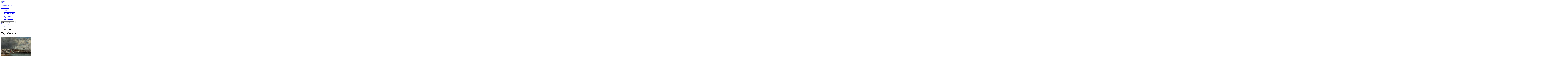

--- FILE ---
content_type: text/html; charset=UTF-8
request_url: https://8-poster.ru/pictures/Port_Camaret/
body_size: 69785
content:
  <!DOCTYPE HTML PUBLIC "-//W3C//DTD HTML 4.01 Transitional//EN" "http://www.w3.org/TR/html4/loose.dtd">
<html>
<head>
<title>Буден Эжен - Порт Camaret, Импрессионизм, Маринисты. Постеры, репродукции художников на холсте в интернет-магазине 8-Poster. </title>
<meta name="KeyWords" content="Буден Эжен, Порт Camaret, Импрессионизм, Маринисты купить репродукцию, печать картины, репродукция картины, репродукции, постер на заказ">
<meta name="Description" content="">
<meta name="pageDescription" content="">
<meta http-equiv="Content-Type" content="text/html; charset=utf-8">
<link rel="shortcut icon" href="/favicon.ico" type="image/x-icon">
<script type="text/javascript" src="https://ajax.googleapis.com/ajax/libs/jquery/1.7.2/jquery.min.js"></script>
<script type="text/javascript" src="/kjs/jquery.scrollTo-1.4.3.1-min.js"></script>
<script type="text/javascript" src="/kjs/jquery-ui-1.9.2.custom.min.js"></script>
<script type="text/javascript" src="/kjs/jquery-ui-timepicker-addon.js"></script>
<script type="text/javascript" src="/kjs/jquery.lightbox-0.5.js"></script>
<LINK href="/public/im/css.css" type="text/css" rel="stylesheet">
<LINK href="/kcss/jquery.lightbox-0.5.css" type="text/css" rel="stylesheet">
<LINK href="/kcss/jquery-ui-1.9.2.custom.min.css" type="text/css" rel="stylesheet">
<LINK href="/public/im/in.css" type="text/css" rel="stylesheet">
<!--[if IE 6]>
<LINK href="/public/im/ie6.css" type="text/css" rel="stylesheet">
<![endif]-->
<script>
	function scrollmon(arg) {
		//alert(arg);
		$(document).scrollTo(arg,300);
	}
	
	function a_srch() {
		word=$('.adv_search .f_in').val();
		form=$(".adv_search input[type='radio']:checked").val();
		color=$('#colorname').val();
		//alert(word);
		$.post('/pages/a_search/',{word:word,color:color,form:form},function(data) {
			
			arr=data.split('<>');
			wmod=' картины';
			if (arr[0]==0) wmod=' картин';
			if (arr[0]==1 || arr[0]==21 || arr[0]==31) wmod=' картина';
			if (arr[0]>4 && arr[0]<21) wmod=' картин';
			$('#numres').html('Найдено: '+arr[0]+wmod);
			
			if (arr[1]!='') {
				if ($('.adv_search .color .active').length==0) {
					$('.adv_search .color').html(arr[1]);
					mnum=$('.adv_search .color li').length;
					if (mnum>7) {
						$('.arrright').show();
						$('.arrleft').show();
						tx=$('.adv_search .color').html();
						$('.adv_search .color').append(tx);
						mnum+=5;
						$('.adv_search .color').css('left','0px');
					} else {
						$('.adv_search .color').css('left',(7-mnum)*27/2+'px');
						$('.arrright').hide();
						$('.arrleft').hide();
					}
				}
			}
		});
	}
	var hideall;
	(function($) {
		$(document).ready(function() {
			$('.closewin').click(function() {
				$('.allauthors').hide();
				$('.allstyles').hide();
				$('.allthemes').hide();
			});
			
			$('.atbl_list a').click(function() {
				$('.atbl_list a').removeClass('active');
				$(this).addClass('active');
			});
			
			a_srch();
			
			$(document).click(function() {
				if (hideall) {
					$('.allauthors').hide();
					$('.allstyles').hide();
					$('.allthemes').hide();
				}
			});
			
			$('.f_in').keyup(function() {
				a_srch();
			});
			
			$(".adv_search input[type='radio']").click(function() {
				a_srch();
			});
			
			$('.allthemes').hover(function() {
				hideall=false;
			},function() {
				hideall=true;
			});
			
			$('.allstyles').hover(function() {
				hideall=false;
			},function() {
				hideall=true;
			});
			
			$('.allauthors').hover(function() {
				hideall=false;
			},function() {
				hideall=true;
			});
			
			mnum=$('.adv_search .color li').length;
			if (mnum>7) {
				tx=$('.adv_search .color').html();
				$('.adv_search .color').append(tx);
				mnum+=5;
			} else {
				$('.arrright').hide();
				$('.arrleft').hide();
			}
			
			$('.arrright').click(function() {
				lnum=(($('.adv_search .color').position().left/27)*-1)+7;
				if (lnum<=mnum) {
					$('.adv_search .color').css('left',($('.adv_search .color').position().left-27)+'px');
				} else {
					$('.adv_search .color').css('left','0px');
				}
			});
			
			$('.adv_search .indv').live('click',function() {
				color=$(this).attr('clr');
				$('#colorname').val(color);
				if (!$(this).hasClass('active')) {
					$('.adv_search .indv').removeClass('active');
					$.each($('.adv_search .indv'),function() {
						if ($(this).attr('clr')==color) {
							$(this).addClass('active');
						}
					});
				} else {
					$('.adv_search .indv').removeClass('active');
					$('#colorname').val('');
				}
				a_srch();
				if (!$(".adv_search").hasClass('active')) {
					$(".adv_search").addClass('active');
				}
			});
			
			$('.arrleft').click(function() {
				fnum=(($('.adv_search .color').position().left/27)*-1)+1;
				if (fnum>1) {
					$('.adv_search .color').css('left',($('.adv_search .color').position().left+27)+'px');
				} else {
					$('.adv_search .color').css('left',((mnum-6)*-27)+'px');
				}
			});
			
			$(".adv_search").hover(
				function() {
					if (!$(".adv_search").hasClass('active')) {
						$(".adv_search").addClass('active');
						$("#additional_opts").stop().slideToggle('slow');
					}
				}, 
				function() {
					if ($(".adv_search").hasClass('active')) {
						$(".adv_search").removeClass('active');
						$("#additional_opts").stop().slideToggle(0);
					}
				}
			);
		});
	})(jQuery);
</script>
</head>
<body>
	<!--min-width-->
	<div id="min-width" style="position:relative;">
		<img class="bigbagget" style="position:absolute;display:none;border:3px solid efefef;z-index:9999;">
		<!--overflow-->
		<div id="overflow">
			<!--wrapper-->
			<div id="wrapper">
				<!--header-->
				<div id="header">
					<div class="logo"><a href="/"><img src="/public/im/logo.png" alt="Логотип"></a></div>
					<div class="contacts">
						<div class="phone"></div>
						<div class="address"></div>
					</div>
					<div class="h_cart">
						<a href="/cart/"><img src="/public/im/h_cart.png" alt="#"></a>
												<a href="/cart/"><p>Эмоций в корзине: <span id="cartnum_top">0</span></p></a>
						<a href="/cart/" class="btn1">Оформить заказ</a>
					</div>
					<div class="tm_wr">
						<ul class="top_menu">
							<li class="tm-item"><a href="/catalog/" class="tm-lnk">Каталог</a></li><li class="tm-item"><a href="/photo/" class="tm-lnk">Оформить свое фото</a></li><li class="tm-item"><a href="/payment/" class="tm-lnk">Оплата и Доставка</a></li><li class="tm-item"><a href="/contacts/" class="tm-lnk">Контакты</a></li><li class="tm-item"><a href="/articles/" class="tm-lnk">Наши работы</a></li><li class="tm-item"><a href="/news/" class="tm-lnk">Блог</a></li><li class="tm-item"><a href="/partnership/" class="tm-lnk">Сотрудничество</a></li>						</ul>
						<div class="adv_search">
							<form name="form1" method="post" action="/search/">
								<div class="f_row search_form">
																		<input class="f_in" autocomplete="off" type="text" value="Слово для поиска" onfocus="if(this.value=='Слово для поиска')this.value='';" 
									name="word" onblur="if(this.value=='')this.value='Слово для поиска';">
									<input class="f_btn" type="submit" value="">
								</div>
								<div id="additional_opts" style="display:none;">
									<fieldset>
										<legend>Поиск по параметрам</legend>
										<div class="f_row">
											<label for="">Основной цвет картины:</label>
											<div style="position:relative;margin-left:-3px;">
												<img src="/public/im/arr_left.png" class="arrleft">
												<div style="position:relative;height:31px;width:189px;overflow:hidden;margin-left:27px;">
													<input type="hidden" id="colorname" name="colorname" value="">
													<ul class="color" style="padding-right: 0px!important; position:absolute;top:2px;left:0px;width:10000px;">
														<li>
																		<div class="colholder">
																			<div class="indv" clr="583" style="background-color:snow;"></div>
																		</div>
																	</li><li>
																		<div class="colholder">
																			<div class="indv" clr="512" style="background-color:lightgreen;"></div>
																		</div>
																	</li><li>
																		<div class="colholder">
																			<div class="indv" clr="491" style="background-color:lightslategray;"></div>
																		</div>
																	</li><li>
																		<div class="colholder">
																			<div class="indv" clr="5" style="background-color:black;"></div>
																		</div>
																	</li><li>
																		<div class="colholder">
																			<div class="indv" clr="470" style="background-color:dodgerblue;"></div>
																		</div>
																	</li><li>
																		<div class="colholder">
																			<div class="indv" clr="475" style="background-color:limegreen;"></div>
																		</div>
																	</li><li>
																		<div class="colholder">
																			<div class="indv" clr="461" style="background-color:teal;"></div>
																		</div>
																	</li><li>
																		<div class="colholder">
																			<div class="indv" clr="506" style="background-color:darkseagreen;"></div>
																		</div>
																	</li><li>
																		<div class="colholder">
																			<div class="indv" clr="482" style="background-color:indigo;"></div>
																		</div>
																	</li><li>
																		<div class="colholder">
																			<div class="indv" clr="539" style="background-color:burlywood;"></div>
																		</div>
																	</li><li>
																		<div class="colholder">
																			<div class="indv" clr="584" style="background-color:yellow;"></div>
																		</div>
																	</li><li>
																		<div class="colholder">
																			<div class="indv" clr="463" style="background-color:deepskyblue;"></div>
																		</div>
																	</li><li>
																		<div class="colholder">
																			<div class="indv" clr="530" style="background-color:chocolate;"></div>
																		</div>
																	</li><li>
																		<div class="colholder">
																			<div class="indv" clr="524" style="background-color:rosybrown;"></div>
																		</div>
																	</li><li>
																		<div class="colholder">
																			<div class="indv" clr="568" style="background-color:orange;"></div>
																		</div>
																	</li><li>
																		<div class="colholder">
																			<div class="indv" clr="3" style="background-color:blue;"></div>
																		</div>
																	</li><li>
																		<div class="colholder">
																			<div class="indv" clr="507" style="background-color:mediumpurple;"></div>
																		</div>
																	</li><li>
																		<div class="colholder">
																			<div class="indv" clr="499" style="background-color:gray;"></div>
																		</div>
																	</li><li>
																		<div class="colholder">
																			<div class="indv" clr="529" style="background-color:peru;"></div>
																		</div>
																	</li><li>
																		<div class="colholder">
																			<div class="indv" clr="466" style="background-color:lime;"></div>
																		</div>
																	</li><li>
																		<div class="colholder">
																			<div class="indv" clr="531" style="background-color:lightgray;"></div>
																		</div>
																	</li><li>
																		<div class="colholder">
																			<div class="indv" clr="538" style="background-color:plum;"></div>
																		</div>
																	</li><li>
																		<div class="colholder">
																			<div class="indv" clr="562" style="background-color:orangered;"></div>
																		</div>
																	</li><li>
																		<div class="colholder">
																			<div class="indv" clr="561" style="background-color:deeppink;"></div>
																		</div>
																	</li><li>
																		<div class="colholder">
																			<div class="indv" clr="551" style="background-color:wheat;"></div>
																		</div>
																	</li><li>
																		<div class="colholder">
																			<div class="indv" clr="574" style="background-color:moccasin;"></div>
																		</div>
																	</li><li>
																		<div class="colholder">
																			<div class="indv" clr="526" style="background-color:silver;"></div>
																		</div>
																	</li><li>
																		<div class="colholder">
																			<div class="indv" clr="504" style="background-color:darkmagenta;"></div>
																		</div>
																	</li><li>
																		<div class="colholder">
																			<div class="indv" clr="498" style="background-color:olive;"></div>
																		</div>
																	</li><li>
																		<div class="colholder">
																			<div class="indv" clr="503" style="background-color:darkred;"></div>
																		</div>
																	</li><li>
																		<div class="colholder">
																			<div class="indv" clr="511" style="background-color:yellowgreen;"></div>
																		</div>
																	</li><li>
																		<div class="colholder">
																			<div class="indv" clr="478" style="background-color:royalblue;"></div>
																		</div>
																	</li><li>
																		<div class="colholder">
																			<div class="indv" clr="497" style="background-color:purple;"></div>
																		</div>
																	</li><li>
																		<div class="colholder">
																			<div class="indv" clr="513" style="background-color:sienna;"></div>
																		</div>
																	</li><li>
																		<div class="colholder">
																			<div class="indv" clr="480" style="background-color:darkslateblue;"></div>
																		</div>
																	</li><li>
																		<div class="colholder">
																			<div class="indv" clr="473" style="background-color:seagreen;"></div>
																		</div>
																	</li><li>
																		<div class="colholder">
																			<div class="indv" clr="468" style="background-color:aqua;"></div>
																		</div>
																	</li><li>
																		<div class="colholder">
																			<div class="indv" clr="474" style="background-color:darkslategray;"></div>
																		</div>
																	</li><li>
																		<div class="colholder">
																			<div class="indv" clr="564" style="background-color:hotpink;"></div>
																		</div>
																	</li><li>
																		<div class="colholder">
																			<div class="indv" clr="500" style="background-color:skyblue;"></div>
																		</div>
																	</li><li>
																		<div class="colholder">
																			<div class="indv" clr="488" style="background-color:slateblue;"></div>
																		</div>
																	</li><li>
																		<div class="colholder">
																			<div class="indv" clr="528" style="background-color:indianred;"></div>
																		</div>
																	</li><li>
																		<div class="colholder">
																			<div class="indv" clr="484" style="background-color:cadetblue;"></div>
																		</div>
																	</li><li>
																		<div class="colholder">
																			<div class="indv" clr="502" style="background-color:blueviolet;"></div>
																		</div>
																	</li><li>
																		<div class="colholder">
																			<div class="indv" clr="567" style="background-color:lightsalmon;"></div>
																		</div>
																	</li><li>
																		<div class="colholder">
																			<div class="indv" clr="534" style="background-color:goldenrod;"></div>
																		</div>
																	</li><li>
																		<div class="colholder">
																			<div class="indv" clr="516" style="background-color:lightblue;"></div>
																		</div>
																	</li><li>
																		<div class="colholder">
																			<div class="indv" clr="517" style="background-color:greenyellow;"></div>
																		</div>
																	</li><li>
																		<div class="colholder">
																			<div class="indv" clr="2" style="background-color:green;"></div>
																		</div>
																	</li><li>
																		<div class="colholder">
																			<div class="indv" clr="460" style="background-color:darkgreen;"></div>
																		</div>
																	</li><li>
																		<div class="colholder">
																			<div class="indv" clr="525" style="background-color:darkkhaki;"></div>
																		</div>
																	</li><li>
																		<div class="colholder">
																			<div class="indv" clr="458" style="background-color:darkblue;"></div>
																		</div>
																	</li><li>
																		<div class="colholder">
																			<div class="indv" clr="540" style="background-color:lightcyan;"></div>
																		</div>
																	</li><li>
																		<div class="colholder">
																			<div class="indv" clr="514" style="background-color:brown;"></div>
																		</div>
																	</li><li>
																		<div class="colholder">
																			<div class="indv" clr="550" style="background-color:sandybrown;"></div>
																		</div>
																	</li><li>
																		<div class="colholder">
																			<div class="indv" clr="469" style="background-color:midnightblue;"></div>
																		</div>
																	</li><li>
																		<div class="colholder">
																			<div class="indv" clr="515" style="background-color:darkgray;"></div>
																		</div>
																	</li><li>
																		<div class="colholder">
																			<div class="indv" clr="588" style="background-color:;"></div>
																		</div>
																	</li><li>
																		<div class="colholder">
																			<div class="indv" clr="1" style="background-color:red;"></div>
																		</div>
																	</li>													</ul>
												</div>
												<img src="/public/im/arr_right.png" class="arrright">
											</div>
										</div>
										<div class="f_row">
											<label for="">Форма:</label>
											<ul class="form">
												<li>
													<label><img src="/public/im/f4.png" alt="#">
													<input type="radio"  checked value="0" name="pform" id="r4"></label>
												</li>
												<li>
													<label><img src="/public/im/f1.png" alt="#">
													<input type="radio"  value="2" name="pform" id="r1"></label>
												</li>
												<li>
													<label><img src="/public/im/f2.png" alt="#">
													<input type="radio"  value="1" name="pform" id="r2"></label>
												</li>
												<li>
													<label><img src="/public/im/f3.png" alt="#">
													<input type="radio"  value="3" name="pform" id="r3"></label>
												</li>
											</ul>
										</div>
										<div class="f_row">
											<input type="submit" value="Показать" class="f_btn" style="width:78px;float:left;
											background:url(/public/im/f_btn2.png) top left no-repeat;">
											<legend id="numres" style="font-size:16px;float:left;padding: 10px 0 0 15px;"></legend>
										</div>
									</fieldset>
								</div>
							</form>
						</div>
					</div>
							<script>
		function searchLetter(ltr) {
			$('#wflt').val('');
			if (parseInt(ltr)==0) {
				$('.pvz_town li').show();
				$('.filt_letter').removeClass('active');
			} else {
				$('.pvz_town li').show();
				$.each($('.pvz_town li'),function() {
					if ($(this).attr('fletter')!=ltr) $(this).hide();
				});
			}
		}
		
		function searchWord() {
			$('.filt_letter').removeClass('active');
			val=$.trim($('#wflt').val()).toLowerCase();
			$('.pvz_town li').show();
			$.each($('.pvz_town li a'),function() {
				tx=$(this).html().toLowerCase();
				if (tx.indexOf(val)<0) {
					$(this).parent().hide();
				}
			});
		}
		
		$(document).ready(function() {
			$('#wflt').keyup(function() {
				searchWord();
			});
			
			$('.filt_letter').click(function() {
				$('.filt_letter').removeClass('active');
				$(this).addClass('active');
				searchLetter($(this).attr('ltr'));
			});
			
			//$('.pvz_town').height($('.pvz_town').height());
			searchLetter('м');
		});
		</script>
		<div class="pvz">
			<a style="text-decoration:none;" href="/pvz/"><big>Пункты выдачи заказов</big></a>
			<!--div class="ddown">		
						</div-->
		</div>		
							
				</div><!--/header-->
				<!--main-->
				<div id="main">
					<div class="content_wr">
												<div  class="content">
							<ul class="breadcrumbs">
								<li><a href="/">Главная</a></li>
								<li><a href="/catalog/">Каталог</a></li><li><a>Порт Camaret</a></li>							</ul>
							<div class="textcontent"></div><script>
var sizechanged=false;
var bagid=0;
var imgorigwidth;
var idsa=new Array('276','275','274','273','272','271','270','269','268','267','266','265','264','263','262','261','260','259','258','257','256','255','254','253','252','251','250','249','248','247','245','244','243','242','241','240','239','238','117','116','115','114','113','112','111','110','109','108','107','106','105','104','103','102','101','100','99','98','97','96','95','94','93','92','91','90','87','86','85','84','83','82','81','80','79','78','77','76','75','74','73','72','71','70','69','68','67','66','65','64','63','62','61','60','59','58','57','56','55','54','53','52','51','50','49','48','47','46','45','44','43','42','41','40','39','38','37','36','35','34','33','32','31','30','29','28','27','19','18',0);
var pricesa=new Array('700','700','700','700','700','700','700','700','700','700','700','600','600','600','600','600','700','700','700','700','700','700','700','700','700','700','700','700','700','700','700','700','700','700','700','700','700','700','1200','1200','1000','1000','1000','1200','1000','1000','1000','1300','1300','1300','1000','1000','1000','900','900','900','900','900','900','900','1000','1000','1000','1000','1000','1000','1200','1200','1200','1200','1200','1200','1000','1000','1000','1000','1000','1000','1200','1200','1200','1200','1000','1000','1200','1000','1000','1000','1000','1000','1000','1200','1000','1000','1000','1000','1000','1000','1000','1000','1000','800','800','800','800','800','800','1400','800','800','800','800','800','800','800','800','800','800','800','800','800','800','600','600','600','600','800','600','600',0);
var cornera=new Array('left-verh-NA074.0.158.png','left-verh-NA074.0.157.2.png','left-verh-NA074.0.153.png','left-verh-NA074.0.153.2.png','left-verh-NA074.0.152.png','left-verh-NA074.0.152.2.png','left-verh-NA074.0.151.2.png','left-verh-NA072.0.157.png','left-verh-NA072.0.156.png','left-verh-NA072.0.155.png','left-verh-NA066.0.126.png','left-verh-NA054.0.112.png','left-verh-NA054.0.111.png','left-verh-NA054.0.110.png','left-verh-NA054.0.109.png','left-verh-NA054.0.108.png','left-verh-NA052.0.119.png','left-verh-NA052.0.118.png','left-verh-NA052.0.117.png','left-verh-NA052.0.116.png','left-verh-NA052.0.115.png','left-verh-NA052.0.114.png','left-verh-NA052.0.113.png','left-verh-NA046.0.165.png','left-verh-NA046.0.164.png','left-verh-NA046.0.148.png','left-verh-NA046.0.147.png','left-verh-NA045.1.142.png','left-verh-NA045.1.096.png','left-verh-NA045.1.058.png','left-verh-600.697.879.png','left-verh-600.697.878.png','left-verh-569.247.200.png','left-verh-522.743.948.png','left-verh-422.123.054.png','left-verh-111.412.845.png','left-verh-111.412.842.png','left-verh-111.267.742.png','064e03031fdda6308255d812198ea939.png','9bbbbac2df9e6a8e946cee16857bac52.png','11f16eace5c675fef304a8f94a16196b.png','3d6aced1af95ec1d49a848e5eedb6036.png','83a5faea2f628d2f29dcee86009950fc.png','1e1865d2d5d36fd4df9cb6b75ddae310.png','3a4bdc86a2e792fef678c5f22cd1250e.png','9859fa8daae211e5d807ba75b80f2707.png','6eb4e925af84172dfc4c62ad7f333c23.png','00879900329c421f93340b0dbe20ac2c.png','7ea984491e78411784b50b93614eb88c.png','b8a300a7f8f097ba742c564320061923.png','c301f68a39617a9e46a776aa9fbd48c6.png','2e91786cdcb92f210fb13a8a08f9c2f7.png','423f8143d3f6735846fe1ce656c2bd14.png','838a84406666bd182c531aaa672a3f8c.png','07d9fc472c5105a4ba979e0c94ef3344.png','97b76dd63b19e97214d83a56101a0f4c.png','d3fe09a5bf4b507cead5c950a1524ca6.png','db5576f9867adfd3f8d98d381906acd9.png','40ad056edbe4f06397be23ea139cf420.png','4d3e2c3708dcac61011811c6ed7f572e.png','57e6216c6fb2aef77ab51f40d9b28f02.png','7a4d17e7b96102fffba8a5b278415e09.png','6f6639a46c38bc9dc652a1ed151e4b2f.png','e3ca319a56e94f5cd647148b70161e3d.png','241c3bb890575f6fd54e280178e9605a.png','d771e79d35128d2c6164b3a50245e72f.png','a0704b3b6aaa41bf7badb6f52bb8f6d1.png','0bb23640402a7f633f95ea7f7cc5a69c.png','b68e5256d2175963eb962b88750fb83f.png','9e8cf4cb741763b435d4e96e989ef2c9.png','c8fb818d0d4494f8649f522dcaa18e81.png','cabf731fd25ad99f35d9021034cd98ac.png','a3b88ae1f6d80b0695647df60a562a47.png','a90746e1ccea7fbfd05f581912c79760.png','9ae66eb03ad4dbe565a934593ac2b667.png','015cf73fc1b69abd26b53ac3f89f1042.png','5e80bee7c6e23a3c9db328bb8714e903.png','ebf29e09046fe09c2e9a05f33f5314aa.png','fcfa0e249ebd9d5e1531fa72908d4a82.png','6df8d7d2ae061c45e393bb4a479f0e2b.png','36c564038df0759fcea3b283570d156c.png','275d549761f158eb8d4d249c58066e34.png','467fbf1f96bccfcecc375d0ea3d20988.png','3762804527ced91d0be4e803029d071b.png','7b8ac732829c4ae84e763d9fe8ef5d84.png','4615ba21d1f7cfbf6eb030f574cd65d5.png','891d13bf76a20043d70f625bd1f11864.png','ea66cd009a0df6ebdbcd829e707a77cf.png','971b9d2d2930c7d33e2a1e64b7909ffa.png','f561c236f6ca620b07447bde9e7dd555.png','d58eb68a2c9d785e9a30311570d18039.png','5d6ab08d8886c330465a56acb4e11000.png','538296594c02c5269435299b1221eee3.png','72f5d025497cdb31689cd98cc1a6c103.png','0a830a9dd68f86218dd3d84fd1996c99.png','226e1550ef049e61566f4e83ed26aab0.png','3314b1bbc455d289e8487cea17913706.png','6a20547a955e426b88155ac4a342cc37.png','4232063aa45a5a51802dd161eee9e6a4.png','eb62a923aa5e2a3c595ac5ea50b68032.png','59b0ae951b841f2d780fa20226bec0e4.png','23889f106da7150e5350b652cae3a763.png','20bcc66536082218debc279f429e35bd.png','a400d794ecae561b99946f86e6058f88.png','02fa67e14a92cc19571dfc8ad5454bb6.png','7d7e12134f2e3e5f6ce7faa0d205e84a.png','4c5e75c04694658754bcb33595b924a8.png','c72d2247ce490074b67bb8f3859335b6.png','e3b70499221bdc91c186d5ed87650ea8.png','b66e75925625084490ad4c411a1b021a.png','4d248d704fb77d94461d2e703a3e6ccb.png','cfe95d4312f9eac32dfa71c6c07da592.png','16b87bc800af62bde58b97513c82a987.png','87176bb675ad5b9390fa8c00356b7ae6.png','beb5174650a2200b70ee259e98c03fa4.png','156f62d1a664f5bcea4ab9d2468eba1b.png','9dc17457076d38ec00e2fa0c60284c95.png','ebff8652011e1c64697bee55303c1581.png','452e93eadb33e5cfa69b1571f795ea2f.png','706f05d8a2a319972f5f5f8240605df2.png','9a543028807980a450a74ba7bca44c22.png','40822384f95d453e5a8e77497be1d041.png','860c940ab011a2d548c8e787dc2e1513.png','5ce8ba71230cd6b2c8ed3dece162db7b.png','2b4f71037aa2cd87affa1f1bfb840b9f.png','a0a252900f494479c57fffdd9472bf48.png','1019385783b3e817edfbf7bcd12e14dd.png','622edd64245f5c57969ec14ac9e2b5a6.png','topright.png',0);
var colora=new Array('524','524','529','529','524','524','525','524','525','524','516','525','516','539','506','506','534','534','530','524','539','516','506','5','5','551','531','529','525','525','551','551','525','539','525','524','528','528','513','515','534','515','513','583','515','534','534','499','534','539','513','515','499','530','584','503','538','539','500','506','515','529','474','525','513','498','583','525','526','583','499','534','473','539','498','513','474','498','491','525','525','499','513','534','499','534','498','515','515','499','499','515','525','506','513','460','530','534','515','525','530','534','531','539','513','525','515','534','515','534','534','499','534','534','515','525','525','525','526','539','525','525','539','498','526','474','534','530','528',0);
var materiala=new Array('2','2','2','2','2','2','2','2','2','2','2','2','2','2','2','2','2','2','2','2','2','2','2','2','2','2','2','2','2','2','2','2','2','2','2','2','2','2','2','2','2','2','2','2','2','2','2','2','2','2','2','2','2','2','2','2','2','2','2','2','2','2','2','2','2','2','2','2','2','2','2','2','2','2','2','2','2','2','2','2','2','2','2','2','2','2','2','2','2','2','2','2','2','2','2','2','2','2','2','2','2','2','2','2','2','2','2','2','2','2','2','2','2','2','2','2','2','2','2','2','2','2','2','2','2','2','2','2','2',0);

var allcol = new Array('red','green','blue','black','yellow','snow','moccasin','orange','lightsalmon','hotpink','orangered','deeppink','wheat','sandybrown','lightcyan','burlywood','plum','goldenrod','lightgray','chocolate','peru','indianred','silver','darkkhaki','rosybrown','greenyellow','lightblue','darkgray','brown','sienna','lightgreen','yellowgreen','mediumpurple','darkseagreen','darkmagenta','darkred','blueviolet','skyblue','gray','olive','purple','lightslategray','slateblue','cadetblue','indigo','darkslateblue','royalblue','limegreen','darkslategray','seagreen','dodgerblue','midnightblue','aqua','lime','deepskyblue','teal','darkgreen','darkblue',0);
var allcolid = new Array('1','2','3','5','584','583','574','568','567','564','562','561','551','550','540','539','538','534','531','530','529','528','526','525','524','517','516','515','514','513','512','511','507','506','504','503','502','500','499','498','497','491','488','484','482','480','478','475','474','473','470','469','468','466','463','461','460','458',0);

function colorsort(price,mid,color) {
	var temparr=new Array();
	for (i=0;i<idsa.length;i++) {
		var suitable = true;
		if (price*1>0) {
			if (price*1==400) {
				price1 = 0;
				price2 = 400;
			} else {
				price2 = price*1;
				price1 = price2-199;
			}
			if (pricesa[i]*1<price1 || pricesa[i]*1>price2) {
				suitable = false;
			}
		}
		if (mid*1!=materiala[i]*1) {
			suitable = false;
		}
		if (suitable) {
			if ($.inArray(colora[i]*1,temparr)<0) {
				temparr[temparr.length]=colora[i]*1;
				//alert('insert');
			}
		}
	}
	tmp='';
	ans='';
	for (i=0;i<temparr.length;i++) {
		index=$.inArray(temparr[i]+'',allcolid);
		if (color*1==allcolid[index]*1) {
			tmp+='<li><div class="colholder"><div class="indv" clr="'+allcolid[index]+'" style="background:'+allcol[index]+';"></div></div></li>';
		} else {
			ans+='<li><div class="colholder"><div class="indv" clr="'+allcolid[index]+'" style="background:'+allcol[index]+';"></div></div></li>';
		}
	}
	res=tmp+ans;
	return res;
}

function baggetsort(price,mid,color) {
	res='';
	for (i=0;i<idsa.length;i++) {
		var suitable = true;
		if (price*1>0) {
			if (price*1==400) {
				price1 = 0;
				price2 = 400;
			} else {
				price2 = price*1;
				price1 = price2-199;
			}
			if (pricesa[i]*1<price1 || pricesa[i]*1>price2) {
				suitable = false;
			}
		}
		if (color*1!=0) {
			if (color*1!=colora[i]*1) {
				suitable = false;
			}
		}
		if (mid*1!=materiala[i]*1) {
			suitable = false;
		}
		if (suitable) {
			res+='<li class="thumb elem'+idsa[i]+'"><a href="javascript:setbagget('+idsa[i]+')"><img src="/public/baggets/'+cornera[i]+'" width="97" height="97">'+
			'</a><div class="price"><span class="prc">'+pricesa[i]+'</span> р.</div></li>';
		}
	}
	return res;
} 

function showgalram() {
	$('.gal_bl').width($('.tores').width()+7);
	t1=parseFloat($('.tores').parent().position().top)+$('.tores').height();
	t2=$('.tores').parent().position().top+25;
	t3=$('.tores').parent().position().top;
	h2=$('.tores').height()-18;
	l1=($('.thumb_wr').width()-$('.tores').width())/2;
	l2=l1+$('.tores').width();
	$('.gal_bl').css({'top':t1+'px','left':l1+'px','z-index':'10000'});
	$('.gal_br').css({'top':t2+'px','left':l2+'px','z-index':'10001'});
	$('.gal_br').height(h2);
	$('.gal_tr').css({'top':t3+'px','left':l2+'px','z-index':'10002'});
	
	$('.gal_bl').show();
	$('.gal_br').show();
	$('.gal_tr').show();
}

function hidegalram() {
	$('.gal_bl').hide();
	$('.gal_br').hide();
	$('.gal_tr').hide();
}

$(window).load(function() {
	imgorigwidth=$('#togetsrc').width();
});
$(document).ready(function() {
	
	$('.lbox').lightBox();
	
	$(document).click(function() {
		console.log('l -'+parseFloat($('.tores').parent().position().left));
	});
	
	changecolors();
	prices();
	imgorigwidth=$('#togetsrc').width();
	
	$('#frames_slider ul a').live('mouseover',function() {
		$('.bigbagget').show();
		$('.bigbagget').attr("src",$('img',this).attr('src'));
	});
	$('#frames_slider ul a').live('mouseout',function() {
		$('.bigbagget').hide();
	})

	$(document).mousemove(function(e) {
		$('.bigbagget').css('top',(e.pageY+15)+'px')
		$('.bigbagget').css('left',e.pageX+'px')
	})

	mnum2=$('.color_wr .color li').length;
	if (mnum2>4) {
		tx=$('.color_wr .color').html();
		$('.color_wr .color').append(tx);
		mnum2+=2;
	} else {
		$('#colors_next').hide();
		$('#colors_prev').hide();
	}
	
	$('#colors_next').click(function() {
		lnum=(($('.color_wr .color').position().left/27)*-1)+4;
		if (lnum<=mnum2) {
			$('.color_wr .color').css('left',($('.color_wr .color').position().left-27)+'px');
		} else {
			$('.color_wr .color').css('left','0px');
		}
	});
	
	$('.color_wr .indv').live('click',function() {
		color=$(this).attr('clr');
		//$('#colorname').val(color);
		if (!$(this).hasClass('active')) {
			$('.color_wr .indv').removeClass('active');
			$.each($('.color_wr .indv'),function() {
				if ($(this).attr('clr')==color) {
					$(this).addClass('active');
				}
			});
		} else {
			$('.color_wr .indv').removeClass('active');
			//$('#colorname').val('');
		}
		a_srch();
		if (!$(".color_wr").hasClass('active')) {
			$(".color_wr").addClass('active');
		}
		pickbaggets();
	});
	
	$('#colors_prev').click(function() {
		fnum=(($('.color_wr .color').position().left/27)*-1)+1;
		if (fnum>1) {
			$('.color_wr .color').css('left',($('.color_wr .color').position().left+27)+'px');
		} else {
			$('.color_wr .color').css('left',((mnum2-3)*-27)+'px');
		}
	});
	
	cnum=$('.carousel li').length;
	if (cnum>5) {
		tx2=$('.carousel').html();
		$('.carousel').append(tx2);
		cnum+=3;
	} else {
		$('#frame_prev').hide();
		$('#frame_next').hide();
	}
	
	$('#frame_prev').click(function() {
		fnum=(($('.carousel').position().left/119)*-1)+1;
		if (fnum>1) {
			$('.carousel').animate({left: ($('.carousel').position().left+119)},100);
		} else {
			$('.carousel').css('left',((cnum-5)*-119)+'px');
			$('.carousel').animate({left: ($('.carousel').position().left+119)},100);
		}
	});
	
	$('#frame_next').click(function() {
		lnum=(($('.carousel').position().left/119)*-1)+5;
		if (lnum<=cnum) {
			$('.carousel').animate({left:$('.carousel').position().left-119},100);
		} else {
			$('.carousel').animate({left:$('.carousel').position().left-119},100,function() {
				$('.carousel').css('left','0px');
			});
		}
	});
	
	$('#bprice').change(function() {
		changecolors();
		prices();
	});
	$('#matid').change(function() {
		changecolors();
		prices();
	});
	
	$('#size').change(function() {
		sizechanged=true;
		prices();
		setbagget(bagid);
	});
	
	$('#ftype').change(function() {
		prices();
	});
	$('#podr').change(function() {
		//alert($('option:selected',this).attr('rama')*1);
		if ($('option:selected',this).attr('rama')*1==0) {
			$('#baggetshold').hide();
			$('.hasrama').hide();
			$('.norama').show();
			$('#texgel').show();
			setbagget(0);
			bagid=0;
			showgalram();
		} else if ($('option:selected',this).attr('rama')*1==2) {
			$('#baggetshold').hide();
			$('.hasrama').hide();
			//$('.norama').show();
			$('#texgel').hide();
			$('#f5').click();
			setbagget(0);
			bagid=0;
			//showgalram();
		} else {
			$('#baggetshold').show();
			$('.hasrama').show();
			$('#texgel').show();
			$('.norama').hide();
			//alert($('option:selected',this).attr('rama')*1);
			hidegalram();
		}
		prices();
	});
	$('.gel').click(function() {
		prices();
	});
	
});

function clearcolor() {
		$('.color_wr .indv').removeClass('active');
		//a_srch();
		pickbaggets();
	}

function changecolors() {
	price=$('#bprice').val();
	mat=$('#matid').val();
	if ($('.color_wr .active').length>0) {
		color=$('.color_wr .active:first').attr('clr');
	} else {
		color=0;
	}
	/*$.post('/pages/incolorpick/',{price:price,mat:mat,color:color},function(data) {
		
		$('.color_wr .color').html(data);
		mnum2=$('.color_wr .color li').length;
		if (mnum2>4) {
			tx=$('.color_wr .color').html();
			$('.color_wr .color').append(tx);
			mnum2+=2;
			$('#colors_next').show();
			$('#colors_prev').show();
		} else {
			$('#colors_next').hide();
			$('#colors_prev').hide();
		}
		
		pickbaggets();
	});*/
	data=colorsort(price,mat,color);
	$('.color_wr .color').html(data);
	mnum2=$('.color_wr .color li').length;
	if (mnum2>4) {
		tx=$('.color_wr .color').html();
		$('.color_wr .color').append(tx);
		mnum2+=2;
		$('#colors_next').show();
		$('#colors_prev').show();
	} else {
		$('#colors_next').hide();
		$('#colors_prev').hide();
	}
	
	pickbaggets();
}

function pickbaggets() {
	price=$('#bprice').val();
	mid=$('#matid').val();
	if ($('.color_wr .active').length>0) {
		color=$('.color_wr .active:first').attr('clr');
	} else {
		color=0;
	}
	/*$.post('/pages/b_srch/',{price:price,mid:mid,color:color},function(data) {
		$('.carousel').html(data);
		cnum=$('.carousel li').length;
		if (cnum>5) {
			tx2=$('.carousel').html();
			$('.carousel').append(tx2);
			cnum+=3;
			$('#frame_prev').show();
			$('#frame_next').show();
		} else {
			$('#frame_prev').hide();
			$('#frame_next').hide();
		}
		prices();
	});*/
	data=baggetsort(price,mid,color);
	//alert(data);
	$('.carousel').html(data);
	cnum=$('.carousel li').length;
	if (cnum>5) {
		tx2=$('.carousel').html();
		$('.carousel').append(tx2);
		cnum+=3;
		$('#frame_prev').show();
		$('#frame_next').show();
	} else {
		$('#frame_prev').hide();
		$('#frame_next').hide();
	}
	prices();
}

function prices() {
	coof=$('#size option:selected').attr('coof');
	area=(Math.round(($('#size option:selected').attr('width')*1)*Math.round($('#size option:selected').attr('width')*coof)))/10000;
	perim=(Math.round($('#size option:selected').attr('width')*coof)+Math.round($('#size option:selected').attr('width')*1))*2/100;
	
	ft_price=$('#ftype').val()*area;
	pod_price=$('#podr').val()*perim;
	
	bag_price=$('.carousel .active:first .prc').html();
	if (bag_price==null) bag_price=0;
	bag_price=bag_price*perim;
	gelprice=$('.gel:checked').val()*area;
	
	sb_coof=1.2;
	if (bag_price>0) {
		total=(ft_price+gelprice+pod_price+bag_price)*sb_coof;
	} else {
		total=ft_price+gelprice+pod_price+bag_price;
	}
	$('#totalprice').html(Math.round(total));
	
}

function setbagget(arg) {
	//alert(arg);
	if (arg>0) {
		if ($('.elem'+arg).hasClass('active') && !sizechanged) {
			if (!sizechanged) {
				$('.carousel .active').removeClass('active');
				$('#togetsrc').removeAttr('width');
				$('#togetsrc').css('top',0);
				$('#togetsrc').css('left',0);
				$('.tores').css('height','auto');
				$('#baghold').html('');
				$('#delbaghold').hide();
				bagid=0;
			}
		} else {
			$('.carousel .active').removeClass('active');
			$('.elem'+arg).addClass('active');
			bagid=arg;
			w=$('#size option:first').attr('width');
			w2=$('#size option:selected').attr('width');
			src=$('#togetsrc').attr('src');
			coof=w/w2;
			//if (imgorigwidth<250) {
				coof=coof*0.5;
			//}
			console.log(coof);
			console.log(src);
			$.post('/pages/setbag/',{coof:coof,bag:arg,src:src},function(data) {
				$('#baghold').html(data);
				prices();
				tw=$('#marghold').attr('margw')-2;
				cmarg=$('#baghold').css('margin-left')-20;
				cw=$('#baghold').width();
				nw=cw-tw*2;
				nml=cmarg+tw;
				nmt=tw-20;
				
				$('#togetsrc').attr('width',nw);
				
				nh=$('#togetsrc').height()+tw*2;
				$('.tores').height(nh);
				
				//$('#togetsrc').css('height','auto');
				$('#togetsrc').css('top',tw+'px');
				$('#togetsrc').css('left',tw+'px');
				$('#delbaghold').show();
			});
			prices();
			sizechanged=false;
		}
	} else {
		$('.carousel .active').removeClass('active');
		$('#togetsrc').removeAttr('width');
		$('#togetsrc').css('top',0);
		$('#togetsrc').css('left',0);
		$('.tores').css('height','auto');
		$('#baghold').html('');
		$('#delbaghold').hide();
		bagid=0;
	}
	prices();
}

function tocart() {
	pid=9419;
	
	coof=$('#size option:selected').attr('coof');
	area=(Math.round(($('#size option:selected').attr('width')*1)*Math.round($('#size option:selected').attr('width')*coof)))/10000;
	perim=(Math.round($('#size option:selected').attr('width')*coof)+Math.round($('#size option:selected').attr('width')*1))*2/100;
	
	ft_price=$('#ftype').val()*area;
	pod_price=$('#podr').val()*perim;
	
	bag_price=$('.carousel .active:first .prc').html();
	if (bag_price==null) bag_price=0;
	bag_price=bag_price*perim;
	gelprice=$('.gel:checked').val()*area;
	//bagid
	sb_coof=1.2;
	if (bag_price>0) {
		total=(ft_price+gelprice+pod_price+bag_price)*sb_coof;
	} else {
		total=ft_price+gelprice+pod_price+bag_price;
	}
	size=$('#size option:selected').html();
	$.post('/pages/tocart/',{ft_price:ft_price,pod_price:pod_price,bag_price:bag_price,gelprice:gelprice,pid:pid,bagget:bagid,total:total,size:size},function(data) {
		alert('Товар добавлен в корзину');
		$('#cartnum_top').html(data);
		$('.gotocartlink').show();
	});
	
}
</script>
<!--[if IE 6]>
<LINK href="im/ie6.css" type="text/css" rel="stylesheet">
<![endif]-->
<h1>Порт Camaret</h1>
<div style="height:10px;"></div>
<div class="p_detail">
	<div class="preview">
		<div class="thumb_wr">
			<div class="gal_bl" style="display:none;position:absolute;top:0px;left:0px;height:7px;background:url(/public/i/gal_border.png) bottom left no-repeat;"></div>
			<div class="gal_br" style="display:none;position:absolute;top:0px;left:0px;width:7px;background:url(/public/i/gal_border.png) bottom right no-repeat;"></div>
			<div class="gal_tr" style="display:none;position:absolute;top:0px;left:0px;width:7px;height:30px;background:url(/public/i/gal_border.png) top right no-repeat;"></div>
			
			<div class="thumb" style="height:auto;position:relative;margin-left:0px;width:348px;">
				
				<img class="tores" src="/public/catalog/thumbs/version_9/Sotheby-0723-_Eugene_Boudin_-_The_Port_of_Camaret,_1872.jpg" alt="#" style="position:relative;z-index:1;visibility:hidden;margin:-20px;">
				
				<div id="delbaghold" style="display:none;text-align:center;position:absolute;width:100%;bottom:-25px;left:0;">
					<a id="delbag" href="javascript:setbagget(0);">Удалить багет</a>
				</div>
				<div style="position:absolute;top:0;left:0;">
					<div style="position:relative;margin:0px;" id="mphold">
					<img id="togetsrc" src="/public/catalog/thumbs/version_9/Sotheby-0723-_Eugene_Boudin_-_The_Port_of_Camaret,_1872.jpg" alt="#" style="position:absolute;top:0;left:0;z-index:1;">
					</div>
				</div>
				<a href="/public/catalog/thumbs/version_10/Sotheby-0723-_Eugene_Boudin_-_The_Port_of_Camaret,_1872.jpg" class="lbox">
				<div style="position:absolute;width:388px;top:0px;left:0px;z-index:10;">
				<div style="position:relative;margin:0px;width:388px;" id="baghold">
					<img src="/public/catalog/thumbs/version_9/Sotheby-0723-_Eugene_Boudin_-_The_Port_of_Camaret,_1872.jpg" alt="#" style="visibility:hidden;">
									</div>
				</div>
				</a>
			</div>
		</div>
		<div class="p_descr">
			<table cellpadding="0" cellspacing="0" class="pd_table">
				<tr>
					<th>Автор:</th>
					<td><a href="/authors/Buden_Ejen/">Буден Эжен</a></td>
				</tr>
				<tr>
					<th>Арт-стиль</th>
					<td><a href="/styles/Impressionizm/">Импрессионизм</a></td>
				</tr>
				<tr>
					<th>Тематика:</th>
					<td><a href="/themes/Marinistyi/">Маринисты</a></td>
				</tr>
								<tr>
					<th>Выберите размер:</th>
					<td>
						<select name="size" id="size" class="f_in">
							<option width="30" coof="0.6525" msize="30" value="33">30 х 20 см</option><option width="40" coof="0.6525" msize="40" value="16">40 х 26 см</option><option width="50" coof="0.6525" msize="50" value="17">50 х 33 см</option><option width="60" coof="0.6525" msize="60" value="18">60 х 39 см</option><option width="70" coof="0.6525" msize="70" value="19">70 х 46 см</option><option width="80" coof="0.6525" msize="80" value="25">80 х 52 см</option><option width="90" coof="0.6525" msize="90" value="31">90 х 59 см</option>						</select>
					</td>
				</tr>
				<tr>
					<th>Тип исполнения:</th>
					<td>
						<select name="ftype" id="ftype" class="f_in">
														<option value="2100">на холсте</option>
							<!--option value="8000">на фотобумаге</option-->
						</select>
					</td>
				</tr>
				<tr>
					<th>Подрамник:</th>
					<td>
						<select name="podr" id="podr" class="f_in">
							<option rama="1" value="900">обычный</option>
							<option rama="0" value="1100">галерейный</option>
							<option rama="2" value="0">только холст</option>
						</select>
					</td>
				</tr>
				<tr id="texgel">
					<th>Текстурный гель:</th>
					<td>
						<label><input value="2000" type="radio" name="gel" class="gel" id="f4">&nbsp;да</label>
						<label><input value="0" checked type="radio" name="gel" class="gel" id="f5">&nbsp;нет</label>
					</td>
				</tr>
				<tr class="canhide">
					<th></th>
					<td><div class="price">Стоимость товара: <big><span id="totalprice">6 070</span> р.</big></div></td>
				</tr>
				<tr class="canhide">
					<th></th>
					<td><input type="button" onclick="tocart();" value="Добавить в корзину" class="f_btn"></td>
				</tr>
								<tr class="gotocartlink" style="display:none;">
					<th></th>
					<td><a href="/cart/">Перейти к корзине</a></td>
				</tr>
				<!--tr>
					<th></th>
					<td><div class="sn_ico"><img src="/public/im/sn_ico.png" alt="#"></div></td>
				</tr-->
			</table>
		</div>
		<div class="clear"></div>
	</div><div style="height:10px;"></div>
	<h2 class="hasrama">Выбрать раму:</h2>
	<h2 class="norama" style="display:none;"><p style="text-align: left;">Галерейный подрамник вешается на стену без рамы в виде постера. Галерейная натяжка — вид безрамного оформления репродукций на холсте. Картина на холсте натягивается на подрамник, и закрепляется не на боковой стороне, как принято а сзади. На боковые стороны обычно попадает или часть изображения или специально напечатанное фоновая заливка цветом в тональности картинки (пожелания лучше уточнять по телефону). Холст аккуратно заворачивается в углах и выглядит прекрасно без рамы.</p>
<p style="text-align: center;"><img src="/public/baggets/b6fc0b303b4d1269bc57153e2b494bfe.jpg" alt="" /></p>
<p style="text-align: center;">Выберите обычный подрамник для выбора рамы.</p></h2>
	<div id="baggetshold">
	<div class="f_result f_res_v2">
		<form action="index.php">
			<div class="f_row" style="position:relative;">
				<a style="position:absolute;top:23px;left:84px;color:#fff;font-size:11px;" href="javascript:clearcolor();">очистить фильтр цвета</a>
				<label for="">Выберите<br>цвет</label>
				<div class="color_wr">
					<div class="overflow" id="colors_slider">
						<ul class="color" style="padding-right: 0px!important; position:absolute;top:2px;left:0px;width:10000px;">
							<li>
										<div class="colholder">
											<div class="indv" clr="551" style="background:wheat;"></div>
										</div>
									</li><li>
										<div class="colholder">
											<div class="indv" clr="538" style="background:plum;"></div>
										</div>
									</li><li>
										<div class="colholder">
											<div class="indv" clr="491" style="background:lightslategray;"></div>
										</div>
									</li><li>
										<div class="colholder">
											<div class="indv" clr="499" style="background:gray;"></div>
										</div>
									</li><li>
										<div class="colholder">
											<div class="indv" clr="526" style="background:silver;"></div>
										</div>
									</li><li>
										<div class="colholder">
											<div class="indv" clr="584" style="background:yellow;"></div>
										</div>
									</li><li>
										<div class="colholder">
											<div class="indv" clr="583" style="background:snow;"></div>
										</div>
									</li><li>
										<div class="colholder">
											<div class="indv" clr="531" style="background:lightgray;"></div>
										</div>
									</li><li>
										<div class="colholder">
											<div class="indv" clr="539" style="background:burlywood;"></div>
										</div>
									</li><li>
										<div class="colholder">
											<div class="indv" clr="530" style="background:chocolate;"></div>
										</div>
									</li><li>
										<div class="colholder">
											<div class="indv" clr="516" style="background:lightblue;"></div>
										</div>
									</li><li>
										<div class="colholder">
											<div class="indv" clr="500" style="background:skyblue;"></div>
										</div>
									</li><li>
										<div class="colholder">
											<div class="indv" clr="506" style="background:darkseagreen;"></div>
										</div>
									</li><li>
										<div class="colholder">
											<div class="indv" clr="515" style="background:darkgray;"></div>
										</div>
									</li><li>
										<div class="colholder">
											<div class="indv" clr="534" style="background:goldenrod;"></div>
										</div>
									</li><li>
										<div class="colholder">
											<div class="indv" clr="5" style="background:black;"></div>
										</div>
									</li><li>
										<div class="colholder">
											<div class="indv" clr="503" style="background:darkred;"></div>
										</div>
									</li><li>
										<div class="colholder">
											<div class="indv" clr="473" style="background:seagreen;"></div>
										</div>
									</li><li>
										<div class="colholder">
											<div class="indv" clr="513" style="background:sienna;"></div>
										</div>
									</li><li>
										<div class="colholder">
											<div class="indv" clr="474" style="background:darkslategray;"></div>
										</div>
									</li><li>
										<div class="colholder">
											<div class="indv" clr="528" style="background:indianred;"></div>
										</div>
									</li><li>
										<div class="colholder">
											<div class="indv" clr="524" style="background:rosybrown;"></div>
										</div>
									</li><li>
										<div class="colholder">
											<div class="indv" clr="529" style="background:peru;"></div>
										</div>
									</li><li>
										<div class="colholder">
											<div class="indv" clr="460" style="background:darkgreen;"></div>
										</div>
									</li><li>
										<div class="colholder">
											<div class="indv" clr="525" style="background:darkkhaki;"></div>
										</div>
									</li><li>
										<div class="colholder">
											<div class="indv" clr="498" style="background:olive;"></div>
										</div>
									</li>						</ul>
					</div>
					<div class="c_prev_wr"><a href="javascript:void(0);" class="c_prev" id="colors_prev" title="Назад">Назад</a></div>
					<div class="c_next_wr"><a href="javascript:void(0);" class="c_next" id="colors_next" title="Вперед">Вперед</a></div>
				</div>
			</div>
			<div class="f_row">
				<label for="">Выберите<br>цену</label>
				<select name="bprice" id="bprice" class="f_in">
					<option value="0">Все цены</option>
					<!--option value="400">0-400 руб.</option-->
					<option value="600">401-600 руб.</option>
					<option value="800">601-800 руб.</option>
					<option value="1000">801-1000 руб.</option>
					<option value="1500">1001-1500 руб.</option>
				</select>
			</div>
			<div class="f_row">
				<label for="">Выберите<br>материал</label>
				<select name="matid" id="matid" class="f_in">
					<!--option value="0">Любой</option-->
					<option value="2">Дерево</option>				</select>
			</div>
		</form>
	</div>
	<div class="carousel_wr">
		<div class="overflow" id="frames_slider">
			<ul class="carousel" style="position:absolute;top:0;left:0;width:20000px;">
				
			</ul>
		</div>
		<div class="c_prev_wr"><a href="javascript:void(0);" class="c_prev" id="frame_prev" title="Назад">Назад</a></div>
		<div class="c_next_wr"><a href="javascript:void(0);" class="c_next" id="frame_next" title="Вперед">Вперед</a></div>
	</div>
	</div>
	<div class="txt">
		<p>The Port of Camaret</p>
<p>1872 год</p>	</div>
</div>
<h4>Другие работы автора:</h4>
<div class="catalog ib_wr">
	<div class="preview">
		<div class="thumb">
			<table cellpadding="0" cellspacing="0">
				<tr>
					<td><a href="/pictures/Port_v_Kamare/"><img src="/public/catalog/thumbs/version_6/f5f82efc55b2622a1d65c44d8ca0c360.jpg" alt="Порт в Камаре"></a></td>
				</tr>
			</table>
		</div>
		<div class="p_descr">
			<div class="sizer_m">
				<h5 class="p_title"><a href="/pictures/Port_v_Kamare/">Порт в Камаре</a></h5>
				<p>Буден Эжен</p>
			</div>
			<div class="p_buy"><a href="/pictures/Port_v_Kamare/">Оформить и заказать</a></div>
		</div>
	</div><div class="preview">
		<div class="thumb">
			<table cellpadding="0" cellspacing="0">
				<tr>
					<td><a href="/pictures/Vid_na_Antib_na_zakate/"><img src="/public/catalog/thumbs/version_6/cf765563e360ca9275f0229b88a82eb4.jpg" alt="Вид на Антиб на закате"></a></td>
				</tr>
			</table>
		</div>
		<div class="p_descr">
			<div class="sizer_m">
				<h5 class="p_title"><a href="/pictures/Vid_na_Antib_na_zakate/">Вид на Антиб на закате</a></h5>
				<p>Буден Эжен</p>
			</div>
			<div class="p_buy"><a href="/pictures/Vid_na_Antib_na_zakate/">Оформить и заказать</a></div>
		</div>
	</div><div class="preview">
		<div class="thumb">
			<table cellpadding="0" cellspacing="0">
				<tr>
					<td><a href="/pictures/Vid_Bordo,_s_naberejnoy_SHartron/"><img src="/public/catalog/thumbs/version_6/5f6bdd153c5e2de0b06405d9354552fe.jpg" alt="Вид Бордо, с набережной Шартрон"></a></td>
				</tr>
			</table>
		</div>
		<div class="p_descr">
			<div class="sizer_m">
				<h5 class="p_title"><a href="/pictures/Vid_Bordo,_s_naberejnoy_SHartron/">Вид Бордо, с набережной Шартрон</a></h5>
				<p>Буден Эжен</p>
			</div>
			<div class="p_buy"><a href="/pictures/Vid_Bordo,_s_naberejnoy_SHartron/">Оформить и заказать</a></div>
		</div>
	</div></div> 						</div>
													<div class="sidebar">
								<div class="r_box">
									<h5>Арт-стили</h5>
									<div class="sbm_wr" style="position:relative;">
										<ul class="sb_menu">
											<li class="sbm-item"><a href="/styles/Abstraktsionizm/" class="sbm-lnk">Абстракционизм</a></li><li class="sbm-item"><a href="/styles/Amerikanskaya_jivopis/" class="sbm-lnk">Американская живопись</a></li><li class="sbm-item"><a href="/styles/Angliyskaya_jivopis/" class="sbm-lnk">Английская живопись</a></li><li class="sbm-item"><a href="/styles/Animalistika/" class="sbm-lnk">Анималистика</a></li><li class="sbm-item"><a href="/styles/Ar-deko/" class="sbm-lnk">Ар-деко</a></li><li class="sbm-item"><a href="/styles/Bestiariy/" class="sbm-lnk">Бестиарий</a></li><li class="sbm-item"><a href="/styles/Vostochnaya_kultura/" class="sbm-lnk">Восточная культура</a></li><li class="sbm-item"><a href="/styles/Gollandskaya_jivopis/" class="sbm-lnk">Голландская живопись</a></li>										</ul>
										
										<!--div class="allstyles" style="background:#e5e3e3;position:absolute;top:-27px;left:230px;
										display:none;background:url(/public/im/t_bkg.jpg) -726px -303px no-repeat #f6f6f6;z-index:99999;">
										<div class="clines" style="background: rgb(239, 235, 234);background: rgba(239, 235, 234, 0.5);-pie-background: rgba(239, 235, 234, 0.5);
										padding:20px 20px 20px 0;">
											<div style="position:relative;"><img src="/public/im/close.png" class="closewin"></div>
											<table style="border:0;border-collapse:collapse;"><tr><td width="200"><div class="nolst" style="width:200px;"><ul><li><a href="/styles/Gravyuryi/">Гравюры</a></li><li><a href="/styles/Janrovaya_jivopis/">Жанровая живопись</a></li><li><a href="/styles/Ikonyi/">Иконы</a></li><li><a href="/styles/Illyustratsiya/">Иллюстрация</a></li><li><a href="/styles/Istoricheskaya_jivopis/">Историческая живопись</a></li><li><a href="/styles/Italyanskaya_jivopis/">Итальянская живопись</a></li><li><a href="/styles/Konstruktivizm/">Конструктивизм</a></li><li><a href="/styles/Loft/">Лофт</a></li><li><a href="/styles/Luminizm/">Луминизм</a></li><li><a href="/styles/Minimalizm/">Минимализм</a></li><li><a href="/styles/Nemetskaya_jivopis/">Немецкая живопись</a></li><li><a href="/styles/Neoklassitsizm/">Неоклассицизм</a></li><li><a href="/styles/Norvejskaya_jivopis/">Норвежская живопись</a></li><li><a href="/styles/Obyektivizm/">Объективизм</a></li><li><a href="/styles/Parijskaya_shkola/">Парижская школа</a></li><li><a href="/styles/Peyzajnaya_jivopis/">Пейзажная живопись</a></li></ul></div></td><td><div class="nolst" style="width:200px;"><ul><li><a href="/styles/Peredvijniki/">Передвижники</a></li><li><a href="/styles/Plakatyi/">Плакаты</a></li><li><a href="/styles/Prerafaelityi/">Прерафаэлиты</a></li><li><a href="/styles/Renessans/">Ренессанс</a></li><li><a href="/styles/Retro-Plakat/">Ретро-Плакат</a></li><li><a href="/styles/Stimpank/">Стимпанк</a></li><li><a href="/styles/Fovizm/">Фовизм</a></li><li><a href="/styles/Fotografiya/">Фотография</a></li><li><a href="/styles/Frantsuzskaya_jivopis/">Французская живопись</a></li><li><a href="/styles/Futurizm/">Футуризм</a></li><li><a href="/styles/Akademizm/">Академизм</a></li><li><a href="/styles/Barokko/">Барокко</a></li><li><a href="/styles/Vozrojdenie/">Возрождение</a></li><li><a href="/styles/Ikonografiya/">Иконография</a></li><li><a href="/styles/Impressionizm/">Импрессионизм</a></li><li><a href="/styles/Klassitsizm/">Классицизм</a></li></ul></div></td><td><div class="nolst" style="width:200px;"><ul><li><a href="/styles/Kubizm/">Кубизм</a></li><li><a href="/styles/Modern/">Модерн</a></li><li><a href="/styles/Marinizm/">Маринизм</a></li><li><a href="/styles/Ekspressionizm/">Экспрессионизм</a></li><li><a href="/styles/Primitivizm/">Примитивизм</a></li><li><a href="/styles/Realizm/">Реализм</a></li><li><a href="/styles/Romantizm/">Романтизм</a></li><li><a href="/styles/Rokoko/">Рококо</a></li><li><a href="/styles/Simvolizm/">Символизм</a></li><li><a href="/styles/Syurrealizm/">Сюрреализм</a></li><li><a href="/styles/Fentazi/">Фэнтази</a></li><li><a href="/styles/Russkaya_jivopis_XIX_veka/">Русская живопись XIX века</a></li><li><a href="/styles/Afishi_k_filmam/">Афиши к фильмам</a></li><li><a href="/styles/Pin_Ap/">Пин Ап</a></li><li><a href="/styles/Pop-art/">Поп-арт</a></li><li><a href="/styles/Retro-Reklama/">Ретро-Реклама</a></li></ul></div></td><td><div class="nolst" style="width:200px;"><ul><li><a href="/styles/Retro-Fotografii/">Ретро-Фотографии</a></li><li><a href="/styles/Risunok/">Рисунок</a></li><li><a href="/styles/Kompyuternaya/">Компьютерная</a></li></ul></div></td></tr></table>										</div>
										</div-->
																				<!--a href="javascript:void(0);" onclick="hideall=false;$('.allstyles').show();$('.allthemes').hide();$('.allauthors').hide();scrollmon(300);" class="more m_arr">Смотреть все</a-->
										<a href="/styles/" class="more m_arr">Смотреть все</a>
																			</div>
									<h5>Тематика</h5>
									<div class="sbm_wr" style="position:relative;">
										<ul class="sb_menu">
											<li class="sbm-item"><a href="/themes/Peyzaj/" class="sbm-lnk">Пейзаж</a></li><li class="sbm-item"><a href="/themes/Portret/" class="sbm-lnk">Портрет</a></li><li class="sbm-item"><a href="/themes/Byit_i_jizn_lyudey/" class="sbm-lnk">Быт и жизнь людей</a></li><li class="sbm-item"><a href="/themes/Gorod/" class="sbm-lnk">Город</a></li><li class="sbm-item"><a href="/themes/1/" class="sbm-lnk"></a></li><li class="sbm-item"><a href="/themes/Interer/" class="sbm-lnk">Интерьер</a></li><li class="sbm-item"><a href="/themes/Retro-Plakat/" class="sbm-lnk">Ретро-Плакат</a></li><li class="sbm-item"><a href="/themes/Reklama/" class="sbm-lnk">Реклама</a></li>										</ul>
						
										<!--div class="allthemes" style="background:url(/public/im/t_bkg.jpg) -726px -437px no-repeat #f6f6f6;
										position:absolute;top:-27px;left:230px;display:none;z-index:99999;">
										<div class="clines" style="background: rgb(239, 235, 234);background: rgba(239, 235, 234, 0.5);-pie-background: rgba(239, 235, 234, 0.5);
										padding:20px 20px 20px 0;">
											<div style="position:relative;"><img src="/public/im/close.png" class="closewin"></div>
											<table style="border:0;border-collapse:collapse;"><tr><td width="200"><div class="nolst" style="width:200px;"><div style="display:none;" id="listerr">7,7,7,7,7,7,7,7,7,7,7,7,7,7,7,7,7,7,71,71,71,71,77,76,76,76,76,76,76,76,76,76,76,76,76,76,76,88,76,76,76,76,76,76,76,76,76,76,76,76,77,88,76,88,88,17,76,76,17,88,76,88,11,71,7,76,17,17,17,71,71,71,76,71,88,71,71,71,71,71,71,11,71,17,88,71,71,71,71,17,88,71,88,71,94,76,48,77,77,77,77,88,77,88,88,76,77,77,48,48,77,7,77,77,77,77,77,76,76,48,48,76,76,76,76,103,76,77,76,7,88,76,76,76,48,77,77,77,77,77,77,17,11,11,11,11,11,11,11,11,11,77,94,11,52,94,11,11,11,11,11,11,11,11,11,11,11,11,11,11,11,11,11,11,11,11,11,11,11,11,11,11,11,11,11,11,11,11,11,11,11,11,11,11,7,7,48,52,7,7,77,77,7,7,48,48,48,88,88,7,88,88,71,71,71,76,11,11,52,76,7,11,7,7,88,11,48,76,76,76,76,77,77,88,88,76,88,7,88,76,76,76,88,76,88,76,76,88,76,76,46,76,77,76,76,7,7,11,107,76,48,48,11,76,76,76,76,88,76,76,76,76,76,76,76,76,76,76,76,76,76,76,76,76,88,88,88,17,17,88,17,17,88,17,17,17,17,17,17,17,88,77,17,77,88,77,17,52,17,17,17,88,76,12,7,76,76,76,88,11,52,52,76,76,11,48,76,76,48,48,77,76,76,7,76,76,76,76,76,76,76,7,7,7,76,76,76,76,76,76,76,88,11,76,76,76,76,76,76,76,76,76,76,76,76,76,-1</div><ul><li><a href="/themes/Byit_i_jizn_lyudey/">Быт и жизнь людей</a><ul class="inner" style="padding-left:10px;"><li>&mdash; <a href="/themes/Ryibalka/">Рыбалка</a></li><li>&mdash; <a href="/themes/Tantsyi/">Танцы</a></li><li>&mdash; <a href="/themes/Balet/">Балет</a></li><li>&mdash; <a href="/themes/TSirk/">Цирк</a></li><li>&mdash; <a href="/themes/Otdyih/">Отдых</a></li><li>&mdash; <a href="/themes/Obrazovanie/">Образование</a></li><li>&mdash; <a href="/themes/Detstvo/">Детство</a></li><li>&mdash; <a href="/themes/Love/">Love</a></li><li>&mdash; <a href="/themes/Muzyika1/">Музыка</a></li><li>&mdash; <a href="/themes/Kazino/">Казино</a></li><li>&mdash; <a href="/themes/Ohota/">Охота</a></li></ul></li><li><a href="/themes/Gorod/">Город</a><ul class="inner" style="padding-left:10px;"><li>&mdash; <a href="/themes/Italiya/">Италия</a></li><li>&mdash; <a href="/themes/Amsterdam/">Амстердам</a></li><li>&mdash; <a href="/themes/Rim/">Рим</a></li><li>&mdash; <a href="/themes/Kazan/">Казань</a></li><li>&mdash; <a href="/themes/Kiev/">Киев</a></li><li>&mdash; <a href="/themes/Moskva/">Москва</a></li><li>&mdash; <a href="/themes/Parij/">Париж</a></li><li>&mdash; <a href="/themes/Venetsiya/">Венеция</a></li><li>&mdash; <a href="/themes/London/">Лондон</a></li><li>&mdash; <a href="/themes/Sankt-Peterburg/">Санкт-Петербург</a></li><li>&mdash; <a href="/themes/Nyu-York/">Нью-Йорк</a></li><li>&mdash; <a href="/themes/Vashington/">Вашингтон</a></li><li>&mdash; <a href="/themes/Drezden/">Дрезден</a></li><li>&mdash; <a href="/themes/Berlin/">Берлин</a></li><li>&mdash; <a href="/themes/Manhetten/">Манхэттен</a></li><li>&mdash; <a href="/themes/Madrid/">Мадрид</a></li><li>&mdash; <a href="/themes/Praga/">Прага</a></li><li>&mdash; <a href="/themes/Barselona/">Барселона</a></li><li>&mdash; <a href="/themes/Varshava/">Варшава</a></li></ul></li></ul></div></td><td><div class="nolst" style="width:200px;"><ul><li><a href="/themes/Interer/">Интерьер</a><ul class="inner" style="padding-left:10px;"><li>&mdash; <a href="/themes/Kafe_i_restoranyi/">Кафе и рестораны</a></li><li>&mdash; <a href="/themes/Kuhnya/">Кухня</a></li></ul></li><li><a href="/themes/Peyzaj/">Пейзаж</a><ul class="inner" style="padding-left:10px;"><li>&mdash; <a href="/themes/Derevnya/">Деревня</a></li><li>&mdash; <a href="/themes/Leto/">Лето</a></li><li>&mdash; <a href="/themes/Zima/">Зима</a></li><li>&mdash; <a href="/themes/Vodoemyi/">Водоемы</a></li><li>&mdash; <a href="/themes/Vesna/">Весна</a></li><li>&mdash; <a href="/themes/Ruchey/">Ручей</a></li><li>&mdash; <a href="/themes/Zakat/">Закат</a></li><li>&mdash; <a href="/themes/Osen/">Осень</a></li><li>&mdash; <a href="/themes/Goryi/">Горы</a></li><li>&mdash; <a href="/themes/Dorogi/">Дороги</a></li><li>&mdash; <a href="/themes/Ravninnyiy_peyzaj/">Равнинный пейзаж</a></li><li>&mdash; <a href="/themes/Lug/">Луг</a></li><li>&mdash; <a href="/themes/Pustyinya/">Пустыня</a></li><li>&mdash; <a href="/themes/Safari/">Сафари</a></li><li>&mdash; <a href="/themes/Tropicheskiy_peyzaj/">Тропический пейзаж</a></li></ul></li></ul></div></td><td><div class="nolst" style="width:200px;"><ul><li><a href="/themes/Portret/">Портрет</a><ul class="inner" style="padding-left:10px;"><li>&mdash; <a href="/themes/Avtoportret/">Автопортрет</a></li><li>&mdash; <a href="/themes/Hudojniki/">Художники</a></li><li>&mdash; <a href="/themes/Nyu/">Ню</a></li><li>&mdash; <a href="/themes/Sportsmenyi/">Спортсмены</a></li><li>&mdash; <a href="/themes/Akteryi/">Актеры</a></li><li>&mdash; <a href="/themes/Pisateli/">Писатели</a></li><li>&mdash; <a href="/themes/Aktrisyi/">Актрисы</a></li><li>&mdash; <a href="/themes/Lichnosti/">Личности</a></li><li>&mdash; <a href="/themes/Izobretateli/">Изобретатели</a></li><li>&mdash; <a href="/themes/Politiki/">Политики</a></li><li>&mdash; <a href="/themes/Puteshestvenniki/">Путешественники</a></li><li>&mdash; <a href="/themes/Religioznyie_deyateli/">Религиозные деятели</a></li></ul></li><li><a href="/themes/Reklama/">Реклама</a><ul class="inner" style="padding-left:10px;"><li>&mdash; <a href="/themes/CHay/">Чай</a></li><li>&mdash; <a href="/themes/Hleb/">Хлеб</a></li><li>&mdash; <a href="/themes/Avtomobili/">Автомобили</a></li><li>&mdash; <a href="/themes/Napitki/">Напитки</a></li><li>&mdash; <a href="/themes/Pivo/">Пиво</a></li><li>&mdash; <a href="/themes/Sok/">Сок</a></li><li>&mdash; <a href="/themes/Kofe/">Кофе</a></li><li>&mdash; <a href="/themes/Eda/">Еда</a></li><li>&mdash; <a href="/themes/Konfetyi/">Конфеты</a></li><li>&mdash; <a href="/themes/Predmetyi/">Предметы</a></li><li>&mdash; <a href="/themes/Reklama_SSSR/">Реклама СССР</a></li><li>&mdash; <a href="/themes/Regbi/">Регби</a></li></ul></li></ul></div></td><td><div class="nolst" style="width:200px;"><ul><li><a href="/themes/Retro-Plakat/">Ретро-Плакат</a><ul class="inner" style="padding-left:10px;"><li>&mdash; <a href="/themes/Voennyiy_plakat/">Военный плакат</a></li><li>&mdash; <a href="/themes/Kinofilmyi/">Кинофильмы</a></li></ul></li><li><a href="/themes/Voyna/">Война</a><ul class="inner" style="padding-left:10px;"><li>&mdash; <a href="/themes/Na_pole/">На поле</a></li><li>&mdash; <a href="/themes/V_nebe/">В небе</a></li><li>&mdash; <a href="/themes/Parad/">Парад</a></li><li>&mdash; <a href="/themes/Orujie/">Оружие</a></li></ul></li><li><a href="/themes/Natyurmort/">Натюрморт</a><ul class="inner" style="padding-left:10px;"><li>&mdash; <a href="/themes/TSvetyi/">Цветы</a></li><li>&mdash; <a href="/themes/Ovoschi_i_fruktyi/">Овощи и фрукты</a></li><li>&mdash; <a href="/themes/Ryiba/">Рыба</a></li><li>&mdash; <a href="/themes/Vino/">Вино</a></li><li>&mdash; <a href="/themes/Vanitas/">Vanitas</a></li><li>&mdash; <a href="/themes/Posuda/">Посуда</a></li><li>&mdash; <a href="/themes/Konyak/">Коньяк</a></li><li>&mdash; <a href="/themes/SHokolad/">Шоколад</a></li><li>&mdash; <a href="/themes/Myaso/">Мясо</a></li><li>&mdash; <a href="/themes/Dengi/">Деньги</a></li><li>&mdash; <a href="/themes/YAgodyi/">Ягоды</a></li></ul></li></ul></div></td><td><div class="nolst" style="width:200px;"><ul><li><a href="/themes/Jivotnyie/">Животные</a><ul class="inner" style="padding-left:10px;"><li>&mdash; <a href="/themes/Loshadi/">Лошади</a></li><li>&mdash; <a href="/themes/Korovyi/">Коровы</a></li><li>&mdash; <a href="/themes/Volki/">Волки</a></li><li>&mdash; <a href="/themes/Sobaki/">Собаки</a></li><li>&mdash; <a href="/themes/Koshki/">Кошки</a></li><li>&mdash; <a href="/themes/Kroliki/">Кролики</a></li><li>&mdash; <a href="/themes/Ptitsyi/">Птицы</a></li><li>&mdash; <a href="/themes/Morskie_jivotnyie/">Морские животные</a></li><li>&mdash; <a href="/themes/CHerepahi/">Черепахи</a></li><li>&mdash; <a href="/themes/Dinozavryi/">Динозавры</a></li><li>&mdash; <a href="/themes/Slonyi/">Слоны</a></li><li>&mdash; <a href="/themes/Leopardyi/">Леопарды</a></li><li>&mdash; <a href="/themes/Lvyi/">Львы</a></li><li>&mdash; <a href="/themes/Reptilii/">Рептилии</a></li></ul></li><li><a href="/themes/Marinistyi/">Маринисты</a><ul class="inner" style="padding-left:10px;"><li>&mdash; <a href="/themes/Morskoy_boy/">Морской бой</a></li><li>&mdash; <a href="/themes/Mayaki/">Маяки</a></li><li>&mdash; <a href="/themes/Plyaj1/">Пляж</a></li></ul></li></ul></div></td><td><div class="nolst" style="width:200px;"><ul><li><a href="/themes/Arhitektura/">Архитектура</a><ul class="inner" style="padding-left:10px;"><li>&mdash; <a href="/themes/Melnitsyi/">Мельницы</a></li><li>&mdash; <a href="/themes/Mostyi/">Мосты</a></li><li>&mdash; <a href="/themes/Kanalyi/">Каналы</a></li><li>&mdash; <a href="/themes/Fontanyi/">Фонтаны</a></li><li>&mdash; <a href="/themes/Zamki_i_kreposti/">Замки и крепости</a></li><li>&mdash; <a href="/themes/Pamyatniki/">Памятники</a></li><li>&mdash; <a href="/themes/Ulochki/">Улочки</a></li><li>&mdash; <a href="/themes/Bashni/">Башни</a></li><li>&mdash; <a href="/themes/Razvalinyi/">Развалины</a></li><li>&mdash; <a href="/themes/Attraktsionyi/">Аттракционы</a></li></ul></li><li><a href="/themes/Kulturyi_mira/">Культуры мира</a><ul class="inner" style="padding-left:10px;"><li>&mdash; <a href="/themes/Rossiya/">Россия</a></li><li>&mdash; <a href="/themes/Drevnyaya_Gretsiya/">Древняя Греция</a></li><li>&mdash; <a href="/themes/Drevniy_Rim/">Древний Рим</a></li><li>&mdash; <a href="/themes/Evropa/">Европа</a></li><li>&mdash; <a href="/themes/YAponiya/">Япония</a></li><li>&mdash; <a href="/themes/Kitay/">Китай</a></li><li>&mdash; <a href="/themes/Drevniy_Vostok/">Древний Восток</a></li><li>&mdash; <a href="/themes/Afrika/">Африка</a></li><li>&mdash; <a href="/themes/Ispaniya/">Испания</a></li><li>&mdash; <a href="/themes/Severnaya_Amerika/">Северная Америка</a></li><li>&mdash; <a href="/themes/Aziya/">Азия</a></li></ul></li></ul></div></td><td><div class="nolst" style="width:200px;"><ul><li><a href="/themes/Religiya/">Религия</a><ul class="inner" style="padding-left:10px;"><li>&mdash; <a href="/themes/TSerkov1/">Церковь</a></li></ul></li></ul></div></td></tr></table>										</div>
										</div-->
																				<!--a href="javascript:void(0);" onclick="hideall=false;$('.allstyles').hide();$('.allthemes').show();$('.allauthors').hide();scrollmon(430);" class="more m_arr">Смотреть все</a-->
										<a href="/themes/" class="more m_arr">Смотреть все</a>
																			</div>
									<h5 id="arti">Художники</h5>
									<div class="sbm_wr" style="position:relative;">
										<ul class="sb_menu">
											<li class="sbm-item"><a href="/authors/Ayvazovskiy_Ivan/" class="sbm-lnk">Айвазовский Иван</a></li><li class="sbm-item"><a href="/authors/Alekseev_Fedor_YAkovlevich/" class="sbm-lnk">Алексеев Федор Яковлевич</a></li><li class="sbm-item"><a href="/authors/Levitan_Isaak/" class="sbm-lnk">Левитан Исаак</a></li><li class="sbm-item"><a href="/authors/Kryijitskiy_Konstantin_YAkovlevich/" class="sbm-lnk">Крыжицкий Константин Яковлевич</a></li><li class="sbm-item"><a href="/authors/Van_Gog/" class="sbm-lnk">Ван Гог</a></li><li class="sbm-item"><a href="/authors/Kramskoy_Ivan/" class="sbm-lnk">Крамской Иван</a></li><li class="sbm-item"><a href="/authors/Korredjo_Antonio_Allegri/" class="sbm-lnk">Корреджо Антонио Аллегри</a></li><li class="sbm-item"><a href="/authors/Korzuhin_Aleksey_Ivanovich/" class="sbm-lnk">Корзухин Алексей Иванович</a></li>										</ul>
										<!--a href="javascript:void(0);" onclick="hideall=false;$('.allstyles').hide();$('.allthemes').hide();$('.allauthors').show();scrollmon($('#arti'));$('.atbl_list').css('width',$('.intb2').width()+'px');"
										class="more m_arr">Смотреть все</a-->
										<a href="/authors/" class="more m_arr">Смотреть все</a>
										<!--div class="allauthors" style="position:absolute;top:-27px;left:230px;display:none;background:#f6f6f6;z-index:99999;">
										<div class="clines" style="background: rgb(239, 235, 234);background: rgba(239, 235, 234, 0.5);-pie-background: rgba(239, 235, 234, 0.5);
										padding:20px 20px 20px 0;">
											<div style="position:relative;"><img src="/public/im/close.png" class="closewin"></div>
											<div class="atbl_list" style="margin:0 auto;">
												<table class="intb2" style="border:0;margin:0 auto;"><tr><td style="padding:5px;"><a class=" active" href="javascript:void(0);" onclick='$(".allaut").hide();$(".aut1").show();'> </a>&nbsp;<a class="" href="javascript:void(0);" onclick='$(".allaut").hide();$(".aut2").show();'>А</a>&nbsp;<a class="" href="javascript:void(0);" onclick='$(".allaut").hide();$(".aut3").show();'>Б</a>&nbsp;<a class="" href="javascript:void(0);" onclick='$(".allaut").hide();$(".aut4").show();'>В</a>&nbsp;<a class="" href="javascript:void(0);" onclick='$(".allaut").hide();$(".aut5").show();'>Г</a>&nbsp;<a class="" href="javascript:void(0);" onclick='$(".allaut").hide();$(".aut6").show();'>Д</a>&nbsp;<a class="" href="javascript:void(0);" onclick='$(".allaut").hide();$(".aut7").show();'>Е</a>&nbsp;<a class="" href="javascript:void(0);" onclick='$(".allaut").hide();$(".aut8").show();'>Ж</a>&nbsp;<a class="" href="javascript:void(0);" onclick='$(".allaut").hide();$(".aut9").show();'>З</a>&nbsp;<a class="" href="javascript:void(0);" onclick='$(".allaut").hide();$(".aut10").show();'>И</a>&nbsp;<a class="" href="javascript:void(0);" onclick='$(".allaut").hide();$(".aut11").show();'>Й</a>&nbsp;<a class="" href="javascript:void(0);" onclick='$(".allaut").hide();$(".aut12").show();'>К</a>&nbsp;<a class="" href="javascript:void(0);" onclick='$(".allaut").hide();$(".aut13").show();'>Л</a>&nbsp;<a class="" href="javascript:void(0);" onclick='$(".allaut").hide();$(".aut14").show();'>М</a>&nbsp;<a class="" href="javascript:void(0);" onclick='$(".allaut").hide();$(".aut15").show();'>Н</a>&nbsp;<a class="" href="javascript:void(0);" onclick='$(".allaut").hide();$(".aut16").show();'>О</a>&nbsp;<a class="" href="javascript:void(0);" onclick='$(".allaut").hide();$(".aut17").show();'>П</a>&nbsp;<a class="" href="javascript:void(0);" onclick='$(".allaut").hide();$(".aut18").show();'>Р</a>&nbsp;<a class="" href="javascript:void(0);" onclick='$(".allaut").hide();$(".aut19").show();'>С</a>&nbsp;<a class="" href="javascript:void(0);" onclick='$(".allaut").hide();$(".aut20").show();'>Т</a>&nbsp;<a class="" href="javascript:void(0);" onclick='$(".allaut").hide();$(".aut21").show();'>У</a>&nbsp;<a class="" href="javascript:void(0);" onclick='$(".allaut").hide();$(".aut22").show();'>Ф</a>&nbsp;<a class="" href="javascript:void(0);" onclick='$(".allaut").hide();$(".aut23").show();'>Х</a>&nbsp;<a class="" href="javascript:void(0);" onclick='$(".allaut").hide();$(".aut24").show();'>Ц</a>&nbsp;<a class="" href="javascript:void(0);" onclick='$(".allaut").hide();$(".aut25").show();'>Ч</a>&nbsp;<a class="" href="javascript:void(0);" onclick='$(".allaut").hide();$(".aut26").show();'>Ш</a>&nbsp;<a class="" href="javascript:void(0);" onclick='$(".allaut").hide();$(".aut27").show();'>Щ</a>&nbsp;<a class="" href="javascript:void(0);" onclick='$(".allaut").hide();$(".aut28").show();'>Э</a>&nbsp;<a class="" href="javascript:void(0);" onclick='$(".allaut").hide();$(".aut29").show();'>Ю</a>&nbsp;<a class="" href="javascript:void(0);" onclick='$(".allaut").hide();$(".aut30").show();'>Я</a>&nbsp;</td></tr></table></div><div style="display:none;"><div><ul></ul></div></div><div class="allaut aut1" style="max-height:400px;overflow:auto;"><div class="nolst" style="width:250px;margin-top:10px;"><ul><li><a href="/authors/_Lea_Anna_Messi/"> Леа Анна Мэсси</a></li></ul></div></div><div class="allaut aut2" style="display:none;max-height:400px;overflow:auto;"><div class="nolst" style="width:250px;margin-top:10px;"><ul><li><a href="/authors/Artua_Jak/">Артуа Жак</a></li><li><a href="/authors/Annenkov_YUriy_Pavlovich/">Анненков Юрий Павлович</a></li><li><a href="/authors/Andersen-Lundbyu_Anders/">Андерсен-Лундбю Андерс</a></li><li><a href="/authors/Ammosov_Sergey_Nikolaevich/">Аммосов Сергей Николаевич</a></li><li><a href="/authors/Abraham de_Pape/">Абрахам де Папе</a></li><li><a href="/authors/Antolines_Hose/">Антолинес Хосе</a></li><li><a href="/authors/Adam_Jan_Eduar/">Адам Жан Эдуар</a></li><li><a href="/authors/Agas_Jak-Loran/">Агас Жак-Лоран</a></li><li><a href="/authors/Allegren_Eten/">Аллегрен Этьен</a></li><li><a href="/authors/Alma-Tadema_Lourens/">Альма-Тадема Лоуренс</a></li><li><a href="/authors/Anker_Albert/">Анкер Альберт</a></li><li><a href="/authors/Ahenbah_Osvald/">Ахенбах Освальд</a></li><li><a href="/authors/Adriansen_Aleksandr/">Адриансен Александр</a></li><li><a href="/authors/Andjeli_Djuzeppe/">Анджели Джузеппе</a></li><li><a href="/authors/Astrup_Nikolay/">Аструп Николай</a></li><li><a href="/authors/Arhipov_Abram_Efimovich/">Архипов Абрам Ефимович</a></li><li><a href="/authors/Alekseev_Fedor/">Алексеев Федор</a></li><li><a href="/authors/Andreotti_Federiko/">Андреотти Федерико</a></li><li><a href="/authors/Amaral_Tarsila/">Амарал Тарсила</a></li><li><a href="/authors/Antropov_Aleksey/">Антропов Алексей</a></li><li><a href="/authors/Angran_SHarl/">Ангран Шарль</a></li><li><a href="/authors/Atkinson_Uilyam_Uells/">Аткинсон Уильям Уэллс</a></li><li><a href="/authors/Alston_Ebbi/">Алстон Эбби</a></li><li><a href="/authors/Aes_Karlos_de/">Аес Карлос де</a></li><li><a href="/authors/Andre_Albera/">Андре Альбера</a></li><li><a href="/authors/Asselin_YAnc/">Асселин Янc</a></li><li><a href="/authors/Anketen_Lui/">Анкетен Луи</a></li><li><a href="/authors/Allori_Alessandro/">Аллори Алессандро</a></li><li><a href="/authors/Alst_van_Villem/">Алст ван Виллем</a></li><li><a href="/authors/Ahenbah_Andreas1/">Ахенбах Андреас</a></li><li><a href="/authors/Ast_Baltazar/">Аст Балтазар</a></li><li><a href="/authors/Amerling_Fridrih/">Амерлинг Фридрих</a></li><li><a href="/authors/Adams_Djon_Ottis/">Адамс Джон Оттис</a></li><li><a href="/authors/Aladjalov_Manuil_Hristoforovich/">Аладжалов Мануил Христофорович</a></li><li><a href="/authors/Armitidj_Edvard/">Армитидж Эдвард</a></li><li><a href="/authors/Amberger_Kristof/">Амбергер Кристоф</a></li><li><a href="/authors/Astrup_Nikolay1/">Аструп Николай</a></li><li><a href="/authors/Argunov_Ivan/">Аргунов Иван</a></li><li><a href="/authors/Aberkrombi_Gertruda/">Аберкромби Гертруда</a></li><li><a href="/authors/Ast_van_der_Baltazar/">Аст ван дер Бальтазар</a></li><li><a href="/authors/Arapof_Aleksis/">Арапоф Алексис</a></li><li><a href="/authors/Anker_Mikael_Piter/">Анкер Микаэль Питер</a></li><li><a href="/authors/Albreht_Adam/">Альбрехт Адам</a></li><li><a href="/authors/Adolf_Hiremi-Hirshl/">Адольф Хиреми-Хиршл</a></li><li><a href="/authors/Albani_Franchesko/">Альбани Франческо</a></li><li><a href="/authors/Aliks_Iv/">Аликс Ив</a></li><li><a href="/authors/Aba-Novak_Vilmosh/">Аба-Новак Вильмош</a></li><li><a href="/authors/Alleum_Lyudovik/">Аллеум Людовик</a></li><li><a href="/authors/Audenrogge_Iohannes/">Ауденрогге Иоханнес</a></li><li><a href="/authors/Abbema_Luiza/">Аббема Луиза</a></li><li><a href="/authors/Adam_Edvard/">Адам Эдвард</a></li><li><a href="/authors/Antonov_Mihail_Ivanovich/">Антонов Михаил Иванович</a></li><li><a href="/authors/Alchato_Ambrodjo_Antonio/">Альчато Амброджо Антонио</a></li><li><a href="/authors/Arbo_Leon/">Арбо Леон</a></li><li><a href="/authors/Artemev_Prokofiy/">Артемьев Прокофий</a></li><li><a href="/authors/Ayets_Franchesko/">Айец Франческо</a></li><li><a href="/authors/Abel-Trushe_Lui/">Абель-Труше Луи</a></li><li><a href="/authors/Ame_Kuno/">Амье Куно</a></li><li><a href="/authors/Averkamp_Hendrik/">Аверкамп Хендрик</a></li><li><a href="/authors/Allan_Uilyam/">Аллан Уильям</a></li><li><a href="/authors/Askevold_Anders/">Аскевольд Андерс</a></li><li><a href="/authors/Arbo_Peter_Nikolay/">Арбо Петер Николай</a></li><li><a href="/authors/Amelin_Albin/">Амелин Альбин</a></li><li><a href="/authors/Armfild_Maksvell/">Армфилд Максвелл</a></li><li><a href="/authors/Alt_Rudolf/">Альт Рудольф</a></li><li><a href="/authors/Argunov_Ivan_Petrovich/">Аргунов Иван Петрович</a></li><li><a href="/authors/Aksentovich_Teodor/">Аксентович Теодор</a></li><li><a href="/authors/Altdorfer_Albreht/">Альтдорфер Альбрехт</a></li><li><a href="/authors/Avilov_Mihail_Ivanovich/">Авилов Михаил Иванович</a></li><li><a href="/authors/Adolskiy_Ivan/">Адольский Иван</a></li><li><a href="/authors/Archer_Robert/">Арчер Роберт</a></li><li><a href="/authors/Amaral_Migel/">Амарал Мигел</a></li><li><a href="/authors/Arnald_Djordj/">Арнальд Джордж</a></li><li><a href="/authors/Arentts_Arent/">Арентц Арент</a></li><li><a href="/authors/Aloidji_di_Andrea/">Алоиджи ди Андреа</a></li><li><a href="/authors/Amigoni_YAkopo/">Амигони Якопо</a></li><li><a href="/authors/Arntsenius_Floris/">Арнцениус Флорис</a></li><li><a href="/authors/Adrion_Lyusen/">Адрион Люсьен</a></li><li><a href="/authors/Adolf_Pen/">Адольф Пен</a></li><li><a href="/authors/Asola_Bernardino/">Асола Бернардино</a></li><li><a href="/authors/Ansen-Hofmann_Eduard/">Ансен-Хофманн Эдуард</a></li><li><a href="/authors/Avrorin_Vasiliy_Mihaylovich/">Аврорин Василий Михайлович</a></li><li><a href="/authors/Anna_Mutre/">Анна Мутре</a></li><li><a href="/authors/Aynmiller_Maks/">Айнмиллер Макс</a></li><li><a href="/authors/Archimboldo_Djuzeppe/">Арчимбольдо Джузеппе</a></li><li><a href="/authors/Aman-Jan_Edmon/">Аман-Жан Эдмон</a></li><li><a href="/authors/Alten_Matias/">Альтен Матиас</a></li><li><a href="/authors/Ahenbah_Andreas/">Ахенбах Андреас</a></li><li><a href="/authors/Angeli_Genrih/">Ангели Генрих</a></li><li><a href="/authors/Arpini_Anri/">Арпиньи Анри</a></li></ul></div></div><div class="allaut aut3" style="display:none;max-height:400px;overflow:auto;"><div class="nolst" style="width:250px;margin-top:10px;"><ul><li><a href="/authors/Borisov_Aleksandr_Alekseevich/">Борисов Александр Алексеевич</a></li><li><a href="/authors/Brenson_Enoh_Lloyd/">Брэнсон Енох Ллойд</a></li><li><a href="/authors/Buasse_Jan-Jak/">Буассье Жан-Жак</a></li><li><a href="/authors/Boshart_Ambrozius/">Босхарт Амброзиус</a></li><li><a href="/authors/Brugada_Antonio/">Бругада Антонио</a></li><li><a href="/authors/Byalyinitskiy-Birulya_Vitold_Kaetanovich/">Бялыницкий-Бируля Витольд Каэтанович</a></li><li><a href="/authors/Bekker_Nikolay/">Беккер Николай</a></li><li><a href="/authors/Bassen_Bartolomyu/">Бассен Бартоломью</a></li><li><a href="/authors/Bernar_Emil/">Бернар Эмиль</a></li><li><a href="/authors/Barochchi_Federiko/">Бароччи Федерико</a></li><li><a href="/authors/Bodri_Pol/">Бодри Поль</a></li><li><a href="/authors/Brett_Djon/">Бретт Джон</a></li><li><a href="/authors/Blekman_CHarlz/">Блэкман Чарльз</a></li><li><a href="/authors/Brandt_Karl/">Брандт Карл</a></li><li><a href="/authors/Barber_CHarlz_Berton/">Барбер Чарльз Бертон</a></li><li><a href="/authors/Blinks_Tomas/">Блинкс Томас</a></li><li><a href="/authors/Borssom_van_Anton/">Борссом ван Антон</a></li><li><a href="/authors/Benfatto_Alvize/">Бенфатто Альвизе</a></li><li><a href="/authors/Borhes_Pedro_Aleksandrino/">Борхес Педро Александрино</a></li><li><a href="/authors/Bleyk_Uilyam/">Блейк Уильям</a></li><li><a href="/authors/Breyn_Bartolomeus/">Брейн Бартоломеус</a></li><li><a href="/authors/Breygel_Abraham/">Брейгель Абрахам</a></li><li><a href="/authors/Bellotto_Bernardo/">Беллотто Бернардо</a></li><li><a href="/authors/Blunk_Detlef_Konrad/">Блунк Детлеф Конрад</a></li><li><a href="/authors/Bronnikov_Fedor_Andreevich/">Бронников Федор Андреевич</a></li><li><a href="/authors/Benotstso_Gotstsoli/">Беноццо Гоццоли</a></li><li><a href="/authors/Banker_Dennis/">Банкер Деннис</a></li><li><a href="/authors/Braun_Uilyam_CHarlz/">Браун Уильям Чарльз</a></li><li><a href="/authors/Bok_Adolf/">Бок Адольф</a></li><li><a href="/authors/Berggolts_Richard/">Берггольц Ричард</a></li><li><a href="/authors/Brunner_Frederik_Sends/">Бруннер Фредерик Сэндс</a></li><li><a href="/authors/Batten_Dikson/">Баттен Диксон</a></li><li><a href="/authors/Bohmann_fon_Gregor/">Бохманн фон Грегор</a></li><li><a href="/authors/Benedetto_Bonfigli/">Бенедетто Бонфигли</a></li><li><a href="/authors/Bonshtedt_Lyudovik/">Бонштедт Людовик</a></li><li><a href="/authors/Boggs_Frenk/">Боггс Фрэнк</a></li><li><a href="/authors/Barabino_Andjelo/">Барабино Анджело</a></li><li><a href="/authors/Bronzino_Anolo/">Бронзино Аньоло</a></li><li><a href="/authors/Boyd_Penley/">Бойд Пенлей</a></li><li><a href="/authors/Brayt_Genri/">Брайт Генри</a></li><li><a href="/authors/Bilibin_Ivan_YAkovlevich/">Билибин Иван Яковлевич</a></li><li><a href="/authors/Bosh_Ieronim/">Босх Иероним</a></li><li><a href="/authors/Bassano_YAkopo/">Бассано Якопо</a></li><li><a href="/authors/Baksheev_Vasiliy_Nikolaevich/">Бакшеев Василий Николаевич</a></li><li><a href="/authors/Bellis_de_Antonio/">Беллис де Антонио</a></li><li><a href="/authors/Berg_van_Dirk/">Берг ван Дирк</a></li><li><a href="/authors/Bruking_CHarlz/">Брукинг Чарльз</a></li><li><a href="/authors/Boloner_Hans/">Болоньер Ханс</a></li><li><a href="/authors/Bredford_Uilyam1/">Брэдфорд Уильям</a></li><li><a href="/authors/Bondone_di_Djotto/">Бондоне ди Джотто</a></li><li><a href="/authors/Bugro_Adolf/">Бугро Адольф</a></li><li><a href="/authors/Breygel_Piter/">Брейгель Питер</a></li><li><a href="/authors/Balande_Gaston/">Баланде Гастон</a></li><li><a href="/authors/Brankachio_Karlo/">Бранкачио Карло</a></li><li><a href="/authors/Bega_Kornelis/">Бега Корнелис</a></li><li><a href="/authors/Braunskomb_Djenni_Ogasta/">Браунскомб Дженни Огаста</a></li><li><a href="/authors/Bakheyzen_Lyudolf/">Бакхейзен Людольф</a></li><li><a href="/authors/Benlyure-i-Hil_Hose/">Бенльюре-и-Хиль Хосе</a></li><li><a href="/authors/Bonvin_Leon/">Бонвин Леон</a></li><li><a href="/authors/Beller_Aleksandr/">Беллер Александр</a></li><li><a href="/authors/Brodskiy_Isaak/">Бродский Исаак</a></li><li><a href="/authors/Bol_Ferdinand/">Боль Фердинанд</a></li><li><a href="/authors/Braun_Moris/">Браун Морис</a></li><li><a href="/authors/Bozio_Fransua-Jozef/">Бозио Франсуа-Жозеф</a></li><li><a href="/authors/Brutt_Ferdinand/">Брутт Фердинанд</a></li><li><a href="/authors/Bardu_Karl/">Барду Карл</a></li><li><a href="/authors/Boel_Piter/">Боел Питер</a></li><li><a href="/authors/Bril_Paul/">Бриль Пауль</a></li><li><a href="/authors/Beykelar_Ioahim/">Бейкелар Иоахим</a></li><li><a href="/authors/Braun_Mater/">Браун Матер</a></li><li><a href="/authors/Baur_Nikolas/">Баур Николас</a></li><li><a href="/authors/Bachchiachcha/">Баччиачча</a></li><li><a href="/authors/Bigo_Jorj_Ferdinand/">Биго Жорж Фердинанд</a></li><li><a href="/authors/Bela_Ivani-Gryunvald/">Бела Ивани-Грюнвальд</a></li><li><a href="/authors/Bёrchfild_CHarlz/">Бёрчфилд Чарльз</a></li><li><a href="/authors/Bochchoni_Umberto/">Боччони Умберто</a></li><li><a href="/authors/Brandeys_Antuanetta/">Брандейс Антуанетта</a></li><li><a href="/authors/Balestrieri_Lionello/">Балестриери Лионелло</a></li><li><a href="/authors/Buden_Ejen/">Буден Эжен</a></li><li><a href="/authors/Beato_Andjeliko/">Беато Анджелико</a></li><li><a href="/authors/Bosbom_Iohannes/">Босбом Иоханнес</a></li><li><a href="/authors/Bernatsik_Vilgelm/">Бернацик Вильгельм</a></li><li><a href="/authors/Buhler_Eduard/">Бухлер Эдуард</a></li><li><a href="/authors/Bo_Sesiliya/">Бо Сесилия</a></li><li><a href="/authors/Baade_Knut_Andreessen/">Бааде Кнут Андреессен</a></li><li><a href="/authors/Batoni_Pompeo/">Батони Помпео</a></li><li><a href="/authors/Bashilov_YAkov_Stepanovich/">Башилов Яков Степанович</a></li><li><a href="/authors/Buland_Jan_Evgeniy/">Буланд Жан Евгений</a></li><li><a href="/authors/Bonnekrua_Sebastyan/">Боннекруа Себастьян</a></li><li><a href="/authors/Bricher_Alfred_Tompson/">Бричер Альфред Томпсон</a></li><li><a href="/authors/Battersvort_Djeyms_Edvard/">Баттерсворт Джеймс Эдвард</a></li><li><a href="/authors/Berg_Iogann_Eduard/">Берг Иоганн Эдуард</a></li><li><a href="/authors/Bleklok_Ralf_Elbert/">Блэклок Ральф Элберт</a></li><li><a href="/authors/Bukhorst_YAn/">Букхорст Ян</a></li><li><a href="/authors/Busati_Andrea/">Бусати Андреа</a></li><li><a href="/authors/Balke_Peder/">Балке Педер</a></li><li><a href="/authors/Bridjmen_Frederik_Artur/">Бриджмен Фредерик Артур</a></li><li><a href="/authors/Bogdanov-Belskiy_Nikolay/">Богданов-Бельский Николай</a></li><li><a href="/authors/Bodjio_Emilio/">Боджио Эмилио</a></li><li><a href="/authors/Bokanegra_Pedro/">Боканегра Педро</a></li><li><a href="/authors/Barker_Tomas/">Баркер Томас</a></li><li><a href="/authors/Bogomazov_Aleksandr_Konstantinovich/">Богомазов Александр Константинович</a></li><li><a href="/authors/Boldine_Djovanni/">Болдине Джованни</a></li><li><a href="/authors/Boson_Fransua/">Босьон Франсуа</a></li><li><a href="/authors/Berhem_Nikolas/">Берхем Николас</a></li><li><a href="/authors/Bute_de_Monvel_Lui-Moris/">Буте де Монвель Луи-Морис</a></li><li><a href="/authors/Bertelsen_Yohann/">Бертельсен Йоханн</a></li><li><a href="/authors/Bishoff_Frants/">Бишофф Франц</a></li><li><a href="/authors/Bendjamin_Uilyams_Lider_Ra/">Бенджамин Уильямс Лидер Ра</a></li><li><a href="/authors/Bogolyubov_Aleksey_Petrovich/">Боголюбов Алексей Петрович</a></li><li><a href="/authors/Bronzino_Andjelo/">Бронзино Анджело</a></li><li><a href="/authors/Bryus_Patrik/">Брюс Патрик</a></li><li><a href="/authors/Bakst_Leon/">Бакст Леон</a></li><li><a href="/authors/Bredt_Ferdinand_Maks/">Бредт Фердинанд Макс</a></li><li><a href="/authors/Bloh_Karl_Genrih_/">Блох Карл Генрих </a></li><li><a href="/authors/Butibon_SHarl_Eduar/">Бутибон Шарль Эдуар</a></li><li><a href="/authors/Byusser_Gaston/">Бюссьер Гастон</a></li><li><a href="/authors/Basten-Lepaj_Jyul/">Бастьен-Лепаж Жюль</a></li><li><a href="/authors/Bazaiti_Marko/">Базаити Марко</a></li><li><a href="/authors/Batler_Semyuel/">Батлер Сэмюэл</a></li><li><a href="/authors/Batler_Teodor/">Батлер Теодор</a></li><li><a href="/authors/Benner_Jan/">Беннер Жан</a></li><li><a href="/authors/Blossom_Kristofer/">Блоссом Кристофер</a></li><li><a href="/authors/Blumart_Abraham/">Блумарт Абрахам</a></li><li><a href="/authors/Botman_Egor/">Ботман Егор</a></li><li><a href="/authors/Bellerman_Ferdinand/">Беллерман Фердинанд</a></li><li><a href="/authors/Baldung_Hans/">Бальдунг Ханс</a></li><li><a href="/authors/Benks_Devis_Genri_Uilyam/">Бэнкс Дэвис Генри Уильям</a></li><li><a href="/authors/Bashkirtseva_Mariya_Konstantinovna/">Башкирцева Мария Константиновна</a></li><li><a href="/authors/Bekkafumi_Domeniko/">Беккафуми Доменико</a></li><li><a href="/authors/Braun_Uilyam_Meyson/">Браун Уильям Мейсон</a></li><li><a href="/authors/Bugero_Vilyam/">Бугеро Вильям</a></li><li><a href="/authors/Brugada_Antonio1/">Бругада Антонио</a></li><li><a href="/authors/Benson_Ambrozius/">Бенсон Амброзиус</a></li><li><a href="/authors/Bichi_Richard_Bridjes/">Бичи Ричард Бриджес</a></li><li><a href="/authors/Bunin_Narkiz/">Бунин Наркиз</a></li><li><a href="/authors/Befanio_Djennaro/">Бефанио Дженнаро</a></li><li><a href="/authors/Bendz_Vilgelm_Ferdinanad/">Бендз Вильгельм Фердинанад</a></li><li><a href="/authors/Baranov-Rossine_Vladimir_Davidovich/">Баранов-Россинe Владимир Давидович</a></li><li><a href="/authors/Baltyus/">Бальтюс</a></li><li><a href="/authors/Beklin_Arnold/">Беклин Арнольд</a></li><li><a href="/authors/Brendekilde_Gans_Andersen/">Брендекильде Ганс Андерсен</a></li><li><a href="/authors/Bogs_Frank/">Богс Франк</a></li><li><a href="/authors/Bulanje_Gyustav/">Буланже Гюстав</a></li><li><a href="/authors/Bonaviya_Karlo/">Бонавия Карло</a></li><li><a href="/authors/Bert_Osias/">Берт Осиас</a></li><li><a href="/authors/Bokachchino_Bokachcho/">Бокаччино Бокаччо</a></li><li><a href="/authors/Balushek_Gans/">Балушек Ганс</a></li><li><a href="/authors/Barroso_Migel/">Барросо Мигель</a></li><li><a href="/authors/Bari_Antuan-Lui/">Бари Антуан-Луи</a></li><li><a href="/authors/Bille_Per/">Билле Пьер</a></li><li><a href="/authors/Bertling_Karl/">Бертлинг Карл</a></li><li><a href="/authors/Bёrk_Tomas1/">Бёрк Томас</a></li><li><a href="/authors/Bloh_Karl_Genrih/">Блох Карл Генрих</a></li><li><a href="/authors/Boggs_Frank_Mayers/">Боггс Франк Майерс</a></li><li><a href="/authors/Borovikovskiy_Vladimir_Lukich/">Боровиковский Владимир Лукич</a></li><li><a href="/authors/Bronkhorst_YAn/">Бронкхорст Ян</a></li><li><a href="/authors/Bone_SHarl-Lui/">Бонье Шарль-Луи</a></li><li><a href="/authors/Bezeman_Adolf/">Беземан Адольф</a></li><li><a href="/authors/Boner_Roza/">Бонер Роза</a></li><li><a href="/authors/Butinone_Bernardino/">Бутиноне Бернардино</a></li><li><a href="/authors/Batist_Jan/">Батист Жан</a></li><li><a href="/authors/Baum_Paul/">Баум Пауль</a></li><li><a href="/authors/Bogaevskiy_Konstantin/">Богаевский Константин</a></li><li><a href="/authors/Brakeler_Ferdinand/">Бракелер Фердинанд</a></li><li><a href="/authors/Blumen_Norber/">Блумен Норбер</a></li><li><a href="/authors/Bray_YAn/">Брай Ян</a></li><li><a href="/authors/Bazil_Frederik/">Базиль Фредерик</a></li><li><a href="/authors/Blatas_Arbit/">Блатас Арбит</a></li><li><a href="/authors/Bannister_Edvard_Mitchell/">Баннистер Эдвард Митчелл</a></li><li><a href="/authors/Bakalovich_Stepan_Vladislavovich/">Бакалович Степан Владиславович</a></li><li><a href="/authors/Bille_Karl_Lyudvig/">Билле Карл Людвиг</a></li><li><a href="/authors/Birher_Alfred_Tomas_/">Бирхер Альфред Томас </a></li><li><a href="/authors/Beggrov_Aleksandr/">Беггров Александр</a></li><li><a href="/authors/Bot_YAn/">Бот Ян</a></li><li><a href="/authors/Behmer_German_Fenner/">Бехмер Герман Феннер</a></li><li><a href="/authors/Birdj_Harrison/">Бирдж Харрисон</a></li><li><a href="/authors/Burdon_Sebastyan/">Бурдон Себастьян</a></li><li><a href="/authors/Bellouz_Djordj/">Беллоуз Джордж</a></li><li><a href="/authors/Beyker_Bliss_/">Бейкер Блисс </a></li><li><a href="/authors/Baerl_Teodor/">Баэрл Тэодор</a></li><li><a href="/authors/Bergonone/">Бергоньоне</a></li><li><a href="/authors/Benvenuti_Benvenuto/">Бенвенути Бенвенуто</a></li><li><a href="/authors/Bushe_Fransua/">Буше Франсуа</a></li><li><a href="/authors/Boltraffio_Djovanni/">Больтраффио Джованни</a></li><li><a href="/authors/Bonington_Richard/">Бонингтон Ричард</a></li><li><a href="/authors/Bordone_Paris/">Бордоне Парис</a></li><li><a href="/authors/Bisson_Eduard/">Биссон Эдуард</a></li><li><a href="/authors/Beltran_Masses_Federiko/">Бельтран Массес Федерико</a></li><li><a href="/authors/Birge_Harrison/">Бирге Харрисон</a></li><li><a href="/authors/Blanshar_Jak/">Бланшар Жак</a></li><li><a href="/authors/Bёrch_Semyuel/">Бёрч Сэмюэл</a></li><li><a href="/authors/Brakemon_Mari/">Бракемон Мари</a></li><li><a href="/authors/Birshtadt_Albert/">Бирштадт Альберт</a></li><li><a href="/authors/Biva_Anri/">Бива Анри</a></li><li><a href="/authors/Baag_Karl/">Бааг Карл</a></li><li><a href="/authors/Bartolomeo_Vivarini/">Бартоломео Виварини</a></li><li><a href="/authors/Bottichelli_Sandro/">Боттичелли Сандро</a></li><li><a href="/authors/Brengvin_Frenk/">Брэнгвин Фрэнк</a></li><li><a href="/authors/Bergonone_Ambrodjo/">Бергоньоне Амброджо</a></li><li><a href="/authors/Berens_Peter/">Беренс Петер</a></li><li><a href="/authors/Brandt_YUzef/">Брандт Юзеф</a></li><li><a href="/authors/Breton_Jyul/">Бретон Жюль</a></li><li><a href="/authors/Bertelsen_Yohann1/">Бертельсен Йоханн</a></li><li><a href="/authors/Bauts_Albert/">Баутс Альберт</a></li><li><a href="/authors/Buali_Lui/">Буальи Луи</a></li><li><a href="/authors/Bero_Jan/">Беро Жан</a></li><li><a href="/authors/Breanski_Alfred_Fontvill_de/">Бреански Альфред Фонтвилль де</a></li><li><a href="/authors/Bok_Adolf1/">Бок Адольф</a></li><li><a href="/authors/Bedini_Djon/">Бедини Джон</a></li><li><a href="/authors/Bakker_YAkob/">Баккер Якоб</a></li><li><a href="/authors/Bramer_Leonard/">Брамер Леонард</a></li><li><a href="/authors/Blumen_YAn/">Блумен Ян</a></li><li><a href="/authors/Blomstedst_Vyayno/">Бломстедст Вяйно</a></li><li><a href="/authors/Brakeler_Adrien/">Бракелер Адриен</a></li><li><a href="/authors/Boyd_Artur/">Бойд Артур</a></li><li><a href="/authors/Basin_Pёtr_Vasilevich/">Басин Пётр Васильевич</a></li><li><a href="/authors/Buland_Jan_Evgen/">Буланд Жан Евген</a></li><li><a href="/authors/Baudeveyns_Adrian/">Баудевейнс Адриан</a></li><li><a href="/authors/Bogatov_Nikolay_Alekseevich/">Богатов Николай Алексеевич</a></li><li><a href="/authors/Bordjanni_Oratsio/">Борджанни Орацио</a></li><li><a href="/authors/Brovar_YAkov_Ivanovich/">Бровар Яков Иванович</a></li><li><a href="/authors/Bayl_Jozef/">Байль Жозеф</a></li><li><a href="/authors/Burlyuk_David/">Бурлюк Давид</a></li><li><a href="/authors/Burna-Provens_Margerita/">Бурна-Провенс Маргерита</a></li><li><a href="/authors/Byuys_YAkob/">Бюйс Якоб</a></li><li><a href="/authors/Berkheyde_Gerrit/">Беркхейде Геррит</a></li><li><a href="/authors/Begeyn_Abraham/">Бегейн Абрахам</a></li><li><a href="/authors/Bonifatsio_Veroneze/">Бонифацио Веронезе</a></li><li><a href="/authors/Blaas_Ejen/">Блаас Эжен</a></li><li><a href="/authors/Braun_Ford/">Браун Форд</a></li><li><a href="/authors/Borstel_Redjinald_Artur/">Борстель Реджинальд Артур</a></li><li><a href="/authors/Bartoldi_Frederik/">Бартольди Фредерик</a></li><li><a href="/authors/Belkin_Veniamin_Pavlovich/">Белкин Вениамин Павлович</a></li><li><a href="/authors/Brauver_Adrian/">Браувер Адриан</a></li><li><a href="/authors/Blok_Ejen/">Блок Эжен</a></li><li><a href="/authors/Bentivoglio_CHezare/">Бентивоглио Чезаре</a></li><li><a href="/authors/Barribal_Uilyam/">Баррибал Уильям</a></li><li><a href="/authors/Berg_Richard1/">Берг Ричард</a></li><li><a href="/authors/Bryullov_Karl/">Брюллов Карл</a></li><li><a href="/authors/Bonnar_Per/">Боннар Пьер</a></li><li><a href="/authors/Benson_Amvrosiy/">Бенсон Амвросий</a></li><li><a href="/authors/Buer_Karl_Albert/">Буэр Карл Альберт</a></li><li><a href="/authors/Bleshfild_Edvin/">Блэшфилд Эдвин</a></li><li><a href="/authors/Berd_Uilyam_Holbruk/">Берд Уильям Холбрук</a></li><li><a href="/authors/Beyshlag_Robert/">Бейшлаг Роберт</a></li><li><a href="/authors/Bredford_Uilyam/">Брэдфорд Уильям</a></li><li><a href="/authors/Bekker_Jorj/">Беккер Жорж</a></li><li><a href="/authors/Braun_Bartolomey/">Браун Бартоломей</a></li><li><a href="/authors/Bastien_Alfred/">Бастиен Альфред</a></li><li><a href="/authors/Bans_Keyt/">Банс Кейт</a></li><li><a href="/authors/Breanski_Gustav/">Бреански Густав</a></li><li><a href="/authors/Bleyler_Lyudvig/">Блейлер Людвиг</a></li><li><a href="/authors/Breygel_YAn/">Брейгель Ян</a></li><li><a href="/authors/Bodarevskiy_Nikolay/">Бодаревский Николай</a></li><li><a href="/authors/Bredal_YAn/">Бредаль Ян</a></li><li><a href="/authors/Bartolome_Esteban/">Бартоломе Эстебан</a></li><li><a href="/authors/Bauts_Dirk/">Баутс Дирк</a></li><li><a href="/authors/Brant_Karl/">Брант Карл</a></li><li><a href="/authors/Bruks_Romeyn/">Брукс Ромейн</a></li><li><a href="/authors/Byurnan_Ejen/">Бюрнан Эжен</a></li><li><a href="/authors/Bishof_Artur_Frants/">Бишоф Артур Франц</a></li><li><a href="/authors/Brun_Aleksandr/">Брун Александр</a></li><li><a href="/authors/Beggrov_Karl/">Беггров Карл</a></li><li><a href="/authors/Borisov-Musatov_Viktor/">Борисов-Мусатов Виктор</a></li><li><a href="/authors/Barro_Moris/">Барро Морис</a></li><li><a href="/authors/Botk_Djessi_Arms/">Ботк Джесси Армс</a></li><li><a href="/authors/Bordon_Paris/">Бордон Парис</a></li><li><a href="/authors/Bauer_Rudolf/">Бауэр Рудольф</a></li><li><a href="/authors/Bets_Anna_Uelan/">Бетс Анна Уэлан</a></li><li><a href="/authors/Bern-Djons_Edvard/">Берн-Джонс Эдвард</a></li><li><a href="/authors/Barro_Fransua-Emil/">Барро Франсуа-Эмиль</a></li><li><a href="/authors/Byurde_Paul/">Бюрде Пауль</a></li><li><a href="/authors/Breytner_Hendrik/">Брейтнер Хендрик</a></li><li><a href="/authors/Buvar_Antuan/">Бувар Антуан</a></li><li><a href="/authors/Berg_Richard/">Берг Ричард</a></li><li><a href="/authors/Bartolome_Pol-Alber/">Бартоломе Поль-Альбер</a></li><li><a href="/authors/Berstraten_Abraham/">Берстратен Абрахам</a></li><li><a href="/authors/Beyeren_Abraham/">Бейерен Абрахам</a></li><li><a href="/authors/Bonfigli_Beneditto/">Бонфигли Бенедитто</a></li><li><a href="/authors/Bonna_Leon/">Бонна Леон</a></li><li><a href="/authors/Bramantino/">Брамантино</a></li><li><a href="/authors/Bleklok_Tomas_Bromli/">Блэклок Томас Бромли</a></li><li><a href="/authors/Bellini_Djovanni/">Беллини Джованни</a></li><li><a href="/authors/Bruni_Fёdor_Antonovich/">Бруни Фёдор Антонович</a></li><li><a href="/authors/Barker_Rayt/">Баркер Райт</a></li><li><a href="/authors/Buland_Jan_Evgen1/">Буланд Жан Евген</a></li><li><a href="/authors/Bessonov_Boris/">Бессонов Борис</a></li><li><a href="/authors/Beliard_Djozef/">Бэлиард Джозеф</a></li><li><a href="/authors/Bol_Ferdinand1/">Бол Фердинанд</a></li><li><a href="/authors/Bashele_Jan-Jak/">Башелье Жан-Жак</a></li></ul></div></div><div class="allaut aut4" style="display:none;max-height:400px;overflow:auto;"><div class="nolst" style="width:250px;margin-top:10px;"><ul><li><a href="/authors/Villevade_Bogdan/">Виллеваде Богдан</a></li><li><a href="/authors/Villarts_Abraham/">Виллартс Абрахам</a></li><li><a href="/authors/Vallander_Alf/">Валландер Альф</a></li><li><a href="/authors/Verling_A/">Вьерлинг А.</a></li><li><a href="/authors/Vatto_Antuan/">Ватто Антуан</a></li><li><a href="/authors/Vos_Kornelis/">Вос Корнелис</a></li><li><a href="/authors/Vanloo_Lui-Mishel/">Ванлоо Луи-Мишель</a></li><li><a href="/authors/Veyr_Djon_Fergyuson/">Вейр Джон Фергюсон</a></li><li><a href="/authors/Verenshell_Erik/">Вереншелль Эрик</a></li><li><a href="/authors/Vudvard_Mabel/">Вудвард Мабел</a></li><li><a href="/authors/Vayi_SHarl/">Вайи Шарль</a></li><li><a href="/authors/Vulf_Djordj/">Вулф Джордж</a></li><li><a href="/authors/Voronihin_Andrey/">Воронихин Андрей</a></li><li><a href="/authors/Verush-Kovalskiy_Alfred/">Веруш-Ковальский Альфред</a></li><li><a href="/authors/Vauters_Emil/">Ваутерс Эмиль</a></li><li><a href="/authors/Vaskes_Dias_Daniel/">Васкес Диас Даниэль</a></li><li><a href="/authors/Viktors_YAn/">Викторс Ян</a></li><li><a href="/authors/Volkov_Efim/">Волков Ефим</a></li><li><a href="/authors/Vinogradov_Efim/">Виноградов Ефим</a></li><li><a href="/authors/Vyuyar_Jan/">Вюйар Жан</a></li><li><a href="/authors/Viskonti_Elizeu_Anjelu/">Висконти Элизеу Анжелу</a></li><li><a href="/authors/Vedder_Ilayhyu/">Веддер Илайхью</a></li><li><a href="/authors/Vasilev_MV/">Васильев. М.В.</a></li><li><a href="/authors/Vernon_Emil/">Вернон Эмиль</a></li><li><a href="/authors/Vasilev_Fedor/">Васильев Федор</a></li><li><a href="/authors/Virgman_CHarlz/">Виргман Чарльз</a></li><li><a href="/authors/Velborn_Ernest/">Велборн Эрнест</a></li><li><a href="/authors/Vasnetsov_Viktor_Mihaylovich/">Васнецов Виктор Михайлович</a></li><li><a href="/authors/Verne_Karl/">Верне Карл</a></li><li><a href="/authors/Vitte_Emanyuel/">Витте Эманюэл</a></li><li><a href="/authors/Vos_Martin_de/">Вос Мартин де</a></li><li><a href="/authors/Veysenbruh_Iohan/">Вейсенбрух Иохан</a></li><li><a href="/authors/Veree_Lui_Per/">Верее Луи Пьер</a></li><li><a href="/authors/Vinterhalter_Fransua/">Винтерхальтер Франсуа</a></li><li><a href="/authors/Vays_Iogann/">Вайс Иоганн</a></li><li><a href="/authors/Vorobёv_Maksim_Nikiforovich/">Воробьёв Максим Никифорович</a></li><li><a href="/authors/Vet_YAn_Piter/">Вет Ян Питер</a></li><li><a href="/authors/Vos_Pauvel/">Вос Паувель</a></li><li><a href="/authors/Volanakis_Konstantinos/">Воланакис Константинос</a></li><li><a href="/authors/Veyden_Rogir/">Вейден Рогир</a></li><li><a href="/authors/Vonnoh_Robert/">Воннох Роберт</a></li><li><a href="/authors/Vermeer_YAn/">Вермеер Ян</a></li><li><a href="/authors/Vallner_Ture/">Валлнер Туре</a></li><li><a href="/authors/Vitte_Emanuel/">Витте Эмануэль</a></li><li><a href="/authors/Vasilev_Timofey/">Васильев Тимофей</a></li><li><a href="/authors/Van_Deyk_Antonis/">Ван Дейк Антонис</a></li><li><a href="/authors/Vereschagin_Vasiliy_Vasilevich/">Верещагин Василий Васильевич</a></li><li><a href="/authors/Veroneze_Paolo/">Веронезе Паоло</a></li><li><a href="/authors/Verne_Oras/">Верне Орас</a></li><li><a href="/authors/Vatto_Jan/">Ватто Жан</a></li><li><a href="/authors/Vallotton_Feliks/">Валлоттон Феликс</a></li><li><a href="/authors/Verevkina_Marianna/">Веревкина Марианна</a></li><li><a href="/authors/Vos_Simon/">Вос Симон</a></li><li><a href="/authors/Vallerant_Vaylant/">Валлерант Вайлант</a></li><li><a href="/authors/Veyk_Tomas/">Вейк Томас</a></li><li><a href="/authors/Vasnetsov_Apollinariy_Mihaylovich/">Васнецов Аполлинарий Михайлович</a></li><li><a href="/authors/Vlit_Hendrik/">Влит Хендрик</a></li><li><a href="/authors/Vinge_Morten_Eskil/">Винге Мортен Эскиль</a></li><li><a href="/authors/Vilian_Emanuel/">Вилиан Эмануэль</a></li><li><a href="/authors/Vasilev_YAkov/">Васильев Яков</a></li><li><a href="/authors/Viktor_Vinon/">Виктор Виньон</a></li><li><a href="/authors/Vegelen_Emil/">Вегелен Эмиль</a></li><li><a href="/authors/Vos_Kornelis_de/">Вос Корнелис де</a></li><li><a href="/authors/Vivarini_Alvize/">Виварини Альвизе</a></li><li><a href="/authors/Vergas_Jan/">Вергас Жан</a></li><li><a href="/authors/Venig_Karl_Bogdanovich/">Вениг Карл Богданович</a></li><li><a href="/authors/Vertinger_Gans/">Вертингер Ганс</a></li><li><a href="/authors/Velde_Esayas/">Вельде Эсайас</a></li><li><a href="/authors/Vliger_Simon/">Влигер Симон</a></li><li><a href="/authors/Val_Kornelis/">Валь Корнелис</a></li><li><a href="/authors/Vinogradov_Sergey_Arsenevich/">Виноградов Сергей Арсеньевич</a></li><li><a href="/authors/Varo_Remedios/">Варо Ремедиос</a></li><li><a href="/authors/Vranks_Sebastyan/">Вранкс Себастьян</a></li><li><a href="/authors/Vikas_Karl/">Викас Карл</a></li><li><a href="/authors/Vanloo_SHarl/">Ванлоо Шарль</a></li><li><a href="/authors/Valden_Lionel/">Вальден Лионель</a></li><li><a href="/authors/Veynants_YAn/">Вейнантс Ян</a></li><li><a href="/authors/Viler_Mari-Deniz/">Вильер Мари-Дениз</a></li><li><a href="/authors/Vundervald_Gustav/">Вундервальд Густав</a></li><li><a href="/authors/Valadon_Syuzanna/">Валадон Сюзанна</a></li><li><a href="/authors/Villems_Floran/">Виллемс Флоран</a></li><li><a href="/authors/Verrokko_Andrea/">Верроккьо Андреа</a></li><li><a href="/authors/Vnukov_Ekim/">Внуков Еким</a></li><li><a href="/authors/Veneto_Bartolomeo/">Венето Бартоломео</a></li><li><a href="/authors/Vual_Jan/">Вуаль Жан</a></li><li><a href="/authors/Vassallo_Antonio/">Вассалло Антонио</a></li><li><a href="/authors/Vyichulkovskiy_Leon_YAn/">Вычулковский Леон Ян</a></li><li><a href="/authors/Veysengof_Genrih/">Вейсенгоф Генрих</a></li><li><a href="/authors/Volde_Pol/">Вольде Пол</a></li><li><a href="/authors/Vutsman_Djulet/">Вутсман Джульет</a></li><li><a href="/authors/Virts_Antuan-Jozef/">Вирц Антуан-Жозеф</a></li><li><a href="/authors/Vereschagin_Petr_Petrovich/">Верещагин Петр Петрович</a></li><li><a href="/authors/Verhaht_Tobias/">Верхахт Тобиас</a></li><li><a href="/authors/Valter_Marta/">Вальтер Марта</a></li><li><a href="/authors/Villevalde_Bogdan_Pavlovich/">Виллевальде Богдан Павлович</a></li><li><a href="/authors/Vrel_YAkobus/">Врел Якобус</a></li><li><a href="/authors/Vasilkovskiy_Sergey_Ivanovich/">Васильковский Сергей Иванович</a></li><li><a href="/authors/Venetsianov_Aleksey/">Венецианов Алексей</a></li><li><a href="/authors/Vermeulen_Andris/">Вермеулен Андрис</a></li><li><a href="/authors/Vauverman_Filips/">Вауверман Филипс</a></li><li><a href="/authors/Valskapelle_van_YAkob/">Валскапелле ван Якоб</a></li><li><a href="/authors/Van_Antonissen_Hendrik/">Ван Антониссен Хендрик</a></li><li><a href="/authors/Verbukhoven_SHarl/">Вербукховен Шарль</a></li><li><a href="/authors/Volter_Hendrik_YAn/">Вольтер Хендрик Ян</a></li><li><a href="/authors/Velts_Ivan/">Вельц Иван</a></li><li><a href="/authors/Vildens_YAn/">Вильденс Ян</a></li><li><a href="/authors/Vitsman_Rodolf/">Витсман Родольф</a></li><li><a href="/authors/Vilgelmson_Karl/">Вильгельмсон Карл</a></li><li><a href="/authors/Varli_Frederik/">Варли Фредерик</a></li><li><a href="/authors/Voler_Per-Jak/">Волер Пьер-Жак</a></li><li><a href="/authors/Vivarini_Bartolomeo/">Виварини Бартоломео</a></li><li><a href="/authors/Vustiyn_Gyustav_Van_de/">Вустийн Гюстав Ван де</a></li><li><a href="/authors/Vauverman_Piter/">Вауверман Питер</a></li><li><a href="/authors/Vije-Lebren/">Виже-Лебрен</a></li><li><a href="/authors/Verne_Klod/">Верне Клод</a></li><li><a href="/authors/Veschilov_Konstantin_Aleksandrovich/">Вещилов Константин Александрович</a></li><li><a href="/authors/Vianen_YAn/">Вианен Ян</a></li><li><a href="/authors/Valta_Lui/">Вальта Луи</a></li><li><a href="/authors/Vue_Simon/">Вуэ Симон</a></li><li><a href="/authors/Vyigjivalskiy_Feliks/">Выгживальский Феликс</a></li><li><a href="/authors/Vud_Grant/">Вуд Грант</a></li><li><a href="/authors/Volfut_Viktor/">Вольфут Виктор</a></li><li><a href="/authors/Van_Dongen/">Ван Донген</a></li><li><a href="/authors/Videnburg_Kornelis/">Виденбург Корнелис</a></li><li><a href="/authors/Volpe_La_Alessandro/">Вольпе Ла Алессандро</a></li><li><a href="/authors/Velaskes_Diego/">Веласкес Диего</a></li><li><a href="/authors/Veniks_YAn/">Веникс Ян</a></li><li><a href="/authors/Verbukhoven_Ejen/">Вербукховен Эжен</a></li><li><a href="/authors/Valli_Eten/">Валли Этьен</a></li><li><a href="/authors/Valdmyuller_Ferdinand/">Вальдмюллер Фердинанд</a></li><li><a href="/authors/Vrom_Kornelis/">Вром Корнелис</a></li><li><a href="/authors/Vay_van_der_Nikolas/">Вай ван дер Николас</a></li><li><a href="/authors/Volskiy_Ivan/">Вольский Иван</a></li><li><a href="/authors/Vije-Lebrёn_Mari/">Виже-Лебрён Мари</a></li><li><a href="/authors/Verbukhoven_Lui_SHarl/">Вербукховен Луи Шарль</a></li><li><a href="/authors/Vauters_Konstan/">Ваутерс Констан</a></li><li><a href="/authors/Verff_Van_Adrian/">Верфф Ван Адриан</a></li><li><a href="/authors/Vendpi_da_Antonio/">Вендpи да Антонио</a></li><li><a href="/authors/Valter_Frederik/">Вальтер Фредерик</a></li><li><a href="/authors/Vyuyar_Eduar/">Вюйар Эдуар</a></li></ul></div></div><div class="allaut aut5" style="display:none;max-height:400px;overflow:auto;"><div class="nolst" style="width:250px;margin-top:10px;"><ul><li><a href="/authors/Gauptmann_Ivo/">Гауптманн Иво</a></li><li><a href="/authors/Giyom_Albert/">Гийом Альберт</a></li><li><a href="/authors/Grivaz_YUdjin/">Гриваз Юджин</a></li><li><a href="/authors/Genri_Robert1/">Генри Роберт</a></li><li><a href="/authors/Girlandayo_Ridolfo/">Гирландайо Ридольфо</a></li><li><a href="/authors/Girlandayo_David/">Гирландайо Давид</a></li><li><a href="/authors/Gosotey_Hirosada/">Госотэй Хиросада</a></li><li><a href="/authors/Guttenbrunn_Lyudvig/">Гуттенбрунн Людвиг</a></li><li><a href="/authors/Greko_El/">Греко Эль</a></li><li><a href="/authors/Golovin_Aleksandr/">Головин Александр</a></li><li><a href="/authors/Gerstl_Rihard/">Герстль Рихард</a></li><li><a href="/authors/Guttuzo_Renato/">Гуттузо Ренато</a></li><li><a href="/authors/Grimshou_Djon/">Гримшоу Джон</a></li><li><a href="/authors/Gribkov_Sergey/">Грибков Сергей</a></li><li><a href="/authors/Gane_A/">Ганье А.</a></li><li><a href="/authors/Gakkert_YAkob/">Гаккерт Якоб</a></li><li><a href="/authors/Godsho_Alfred/">Годшо Альфред</a></li><li><a href="/authors/Golovachevskiy_Kirill/">Головачевский Кирилл</a></li><li><a href="/authors/Gugo_Hags_Merle/">Гуго Хагс Мерле</a></li><li><a href="/authors/Geo_Fyurst/">Гео Фюрст</a></li><li><a href="/authors/Geren_SHarl/">Герен Шарль</a></li><li><a href="/authors/Gelst_Bartolomeus/">Гельст Бартоломеус</a></li><li><a href="/authors/Garden_Uilyam_Freyzer/">Гарден Уильям Фрейзер</a></li><li><a href="/authors/Ge_Nikolay_Nikolaevich/">Ге Николай Николаевич</a></li><li><a href="/authors/Gaaza_de_Maurits/">Гааза де Мауритс</a></li><li><a href="/authors/Geslin_Djordj_fon/">Геслин Джордж фон</a></li><li><a href="/authors/Gauptman_Maykl/">Гауптман Майкл</a></li><li><a href="/authors/Gribbl_Bernard_Finnigen/">Гриббл Бернард Финнигэн</a></li><li><a href="/authors/Giforl_Bil/">Гифорл Бил</a></li><li><a href="/authors/Garber_Daniel/">Гарбер Даниэль</a></li><li><a href="/authors/Gudvin_Albert/">Гудвин Альберт</a></li><li><a href="/authors/Gel_Iost/">Гел Иост</a></li><li><a href="/authors/Gusbreht_Frantsiskus/">Гусбрехт Францискус</a></li><li><a href="/authors/Gryunevald_Mattias/">Грюневальд Маттиас</a></li><li><a href="/authors/Gotstsoli_Benotstso/">Гоццоли Беноццо</a></li><li><a href="/authors/Graafland_Robert_Archibald/">Граафланд Роберт Арчибальд</a></li><li><a href="/authors/Gurlitt_Luis/">Гурлитт Луис</a></li><li><a href="/authors/Gus_Gugo/">Гус Гуго</a></li><li><a href="/authors/Giyu_SHarl/">Гийу Шарль</a></li><li><a href="/authors/Glover_Djon/">Гловер Джон</a></li><li><a href="/authors/Gerbert_Syuzan/">Герберт Сьюзан</a></li><li><a href="/authors/Groningen_Otto/">Гронинген Отто</a></li><li><a href="/authors/Gruzinskiy_Petr/">Грузинский Петр</a></li><li><a href="/authors/Gardner_Deniel/">Гарднер Дэниел</a></li><li><a href="/authors/Gigu_Pol/">Гигу Поль</a></li><li><a href="/authors/Goltsius_Hendrik/">Голциус Хендрик</a></li><li><a href="/authors/Grisen_Uilyam/">Грисен Уильям</a></li><li><a href="/authors/Gifford_Senford/">Гиффорд Сэнфорд</a></li><li><a href="/authors/Gertner_Iogann/">Гертнер Иоганн</a></li><li><a href="/authors/Galich_Djon_Persival/">Галич Джон Персивал</a></li><li><a href="/authors/Gerkomer_Gubert_fon/">Геркомер Губерт фон</a></li><li><a href="/authors/Goryushkin-Sorokopudov_Ivan/">Горюшкин-Сорокопудов Иван</a></li><li><a href="/authors/Godfri_Duglas_Djayls/">Годфри Дуглас Джайлс</a></li><li><a href="/authors/Galle_Lui/">Галле Луи</a></li><li><a href="/authors/Gillis_Nikolas/">Гиллис Николас</a></li><li><a href="/authors/Goyya_Fransisko/">Гойя Франсиско</a></li><li><a href="/authors/Gauerman_Fridrih/">Гауэрман Фридрих</a></li><li><a href="/authors/Guber_Rudolf/">Губер Рудольф</a></li><li><a href="/authors/Gekkel_Ernst/">Геккель Эрнст</a></li><li><a href="/authors/Gepfert_E/">Гепферт Е.</a></li><li><a href="/authors/Gogen_Pol/">Гоген Поль</a></li><li><a href="/authors/Garstin_Norman/">Гарстин Норман</a></li><li><a href="/authors/Greyvs_Abbott_Fuller/">Грейвс Абботт Фуллер</a></li><li><a href="/authors/Gronkel_Vital/">Гронкель Виталь</a></li><li><a href="/authors/Gus_van_der_Gugo/">Гус ван дер Гуго</a></li><li><a href="/authors/Gun_Karl/">Гун Карл</a></li><li><a href="/authors/Grehem_Djon/">Грэхем Джон</a></li><li><a href="/authors/Garibbo_Luidji/">Гариббо Луиджи</a></li><li><a href="/authors/Gvardi_Franchesko/">Гварди Франческо</a></li><li><a href="/authors/Gagborg_Avgust/">Гагборгь Августь</a></li><li><a href="/authors/Golbeyn_Ambrozius/">Гольбейн Амброзиус</a></li><li><a href="/authors/Goyen_YAn/">Гойен Ян</a></li><li><a href="/authors/Gay_Pene_dyu_Bua/">Гай Пене дю Буа</a></li><li><a href="/authors/Grosse_Teodor/">Гроссе Теодор</a></li><li><a href="/authors/Gilbert_Gabriel/">Гилберт Габриель</a></li><li><a href="/authors/Gandolfi_Gaetano/">Гандольфи Гаэтано</a></li><li><a href="/authors/Ge_Nikolay/">Ге Николай</a></li><li><a href="/authors/Grin_Boris/">Грин Борис</a></li><li><a href="/authors/Gerarts_YAn/">Герартс Ян</a></li><li><a href="/authors/Garne_Per/">Гарнье Пьер</a></li><li><a href="/authors/Geylbyut_Ferdinand/">Гейльбют Фердинанд</a></li><li><a href="/authors/Gryuner_Eliot/">Грюнер Элиот</a></li><li><a href="/authors/Gotch_Tomas_Kuper/">Готч Томас Купер</a></li><li><a href="/authors/Geyn_YAkob/">Гейн Якоб</a></li><li><a href="/authors/Gau_Eduard/">Гау Эдуард</a></li><li><a href="/authors/Ganzen_Aleksey/">Ганзен Алексей</a></li><li><a href="/authors/Grekov_Aleksey/">Греков Алексей</a></li><li><a href="/authors/Gorbatov_Konstantin/">Горбатов Константин</a></li><li><a href="/authors/Gallen-Kallela_Akseli/">Галлен-Каллела Аксели</a></li><li><a href="/authors/Gvidi_Virdjilio/">Гвиди Вирджилио</a></li><li><a href="/authors/Gomion_Mari/">Гомион Мари</a></li><li><a href="/authors/Grez_Jan-Batist/">Грез Жан-Батист</a></li><li><a href="/authors/Gelder_Arent/">Гелдер Арент</a></li><li><a href="/authors/Gertner_Eduard/">Гертнер Эдуард</a></li><li><a href="/authors/Genett_Norbert/">Генетт Норберт</a></li><li><a href="/authors/Gilya_Oskar/">Гилья Оскар</a></li><li><a href="/authors/Gorki_Arshil/">Горки Аршиль</a></li><li><a href="/authors/Giyard_Adolfo/">Гийард Адольфо</a></li><li><a href="/authors/Gerne_Pol-Eli/">Герне Поль-Ели</a></li><li><a href="/authors/Glyukmann_Grigoriy/">Глюкманн Григорий</a></li><li><a href="/authors/Gallen-Kallela_Akseli1/">Галлен-Каллела Аксели</a></li><li><a href="/authors/Guston_Filipp/">Густон Филипп</a></li><li><a href="/authors/Gyustav_Luazo/">Гюстав Луазо</a></li><li><a href="/authors/Geren_Per/">Герен Пьер</a></li><li><a href="/authors/Godvard_Djon/">Годвард Джон</a></li><li><a href="/authors/Granjan_Edmon/">Гранжан Эдмон</a></li><li><a href="/authors/Grigorev_Boris/">Григорьев Борис</a></li><li><a href="/authors/Gaydan_Luis/">Гайдан Луис</a></li><li><a href="/authors/Garofalo_Benvenuto/">Гарофало Бенвенуто</a></li><li><a href="/authors/Geyrnert_Teodor/">Гейрнерт Теодор</a></li><li><a href="/authors/Gonzaga_Petro/">Гонзага Пьетро</a></li><li><a href="/authors/Gellouey_Helen/">Гэллоуэй Хелен</a></li><li><a href="/authors/Glakens_Uilyam/">Глакенс Уильям</a></li><li><a href="/authors/Gaysser_YAkob_Emmanuel/">Гайссер Якоб Эммануэль</a></li><li><a href="/authors/Gartsoni_Djovanna/">Гарцони Джованна</a></li><li><a href="/authors/Golbeyn_Gans/">Гольбейн Ганс</a></li><li><a href="/authors/Garrido__Eduardo_Leon/">Гарридо  Эдуардо Леон</a></li><li><a href="/authors/Ganon_Klarens/">Ганьон Кларенс</a></li><li><a href="/authors/Giyu_Alfred/">Гийу Альфред</a></li><li><a href="/authors/Gyuden_Teodor/">Гюден Теодор</a></li><li><a href="/authors/Gess_Karl/">Гесс Карл</a></li><li><a href="/authors/Gudmundsen-Holmgrin_Stayn/">Гудмундсен-Холмгрин Стайн</a></li><li><a href="/authors/Giyomen,_Arman/">Гийомен, Арман</a></li><li><a href="/authors/Gamburg_Andre/">Гамбург Андрэ</a></li><li><a href="/authors/Gramatte_Valter/">Граматте Вальтер</a></li><li><a href="/authors/Gestel_Leo/">Гестел Лео</a></li><li><a href="/authors/Genri_Robert/">Генри Роберт</a></li><li><a href="/authors/Gris_Huan/">Грис Хуан</a></li><li><a href="/authors/Gaaza_Maurits_de/">Гааза Мауритс де</a></li><li><a href="/authors/Grane_Fransua/">Гране Франсуа</a></li><li><a href="/authors/Germashev_Mihail/">Гермашев Михаил</a></li><li><a href="/authors/Gotlib_Adolf/">Готлиб Адольф</a></li><li><a href="/authors/Grem_Piter/">Грэм Питер</a></li><li><a href="/authors/Geyss_Iogann/">Гейсс Иоганн</a></li><li><a href="/authors/Graf_Fёdor_Petrovich_Tolstoy/">Граф Фёдор Петрович Толстой</a></li><li><a href="/authors/Graff_Anton/">Графф Антон</a></li><li><a href="/authors/Gornostaev_Aleksey/">Горностаев Алексей</a></li><li><a href="/authors/Gyuber_Jan/">Гюбер Жан</a></li><li><a href="/authors/Giyomen_Arman/">Гийомен Арман</a></li><li><a href="/authors/Gilman_Garold_Djon_Uayld/">Гилман Гарольд Джон Уайльд</a></li><li><a href="/authors/Gregori_Djordj/">Грегори Джордж</a></li><li><a href="/authors/Gilbertzon_E/">Гильбертзон Е.</a></li><li><a href="/authors/Galaktionov_Stepan/">Галактионов Степан</a></li><li><a href="/authors/Gandolfino_Roreto/">Гандольфино Рорето</a></li><li><a href="/authors/Gal_Fransua/">Галь Франсуа</a></li><li><a href="/authors/Galen-Lalu_Ejen/">Гальен-Лалу Эжен</a></li><li><a href="/authors/Gaskin_Artur/">Гаскин Артур</a></li><li><a href="/authors/Gryunevald_Isaak/">Грюневальд Исаак</a></li><li><a href="/authors/Gay_Seymur_Jozef/">Гай Сеймур Жозеф</a></li><li><a href="/authors/Gverchino/">Гверчино</a></li><li><a href="/authors/Goltsius_Hendrik1/">Гольциус Хендрик</a></li></ul></div></div><div class="allaut aut6" style="display:none;max-height:400px;overflow:auto;"><div class="nolst" style="width:250px;margin-top:10px;"><ul><li><a href="/authors/Dekan_Aleksandr/">Декан Александр</a></li><li><a href="/authors/Djeyms_Devid/">Джеймс Дэвид</a></li><li><a href="/authors/Domerg_Jan-Gabriel/">Домерг Жан-Габриэль</a></li><li><a href="/authors/Djonson_Devid/">Джонсон Дэвид</a></li><li><a href="/authors/Dide_Fransua/">Диде Франсуа</a></li><li><a href="/authors/Denner_Baltazar/">Деннер Бальтазар</a></li><li><a href="/authors/Dreyper_Gerbert/">Дрейпер Герберт</a></li><li><a href="/authors/Dillens_Hendrik/">Дилленс Хендрик</a></li><li><a href="/authors/Dyumon_Per/">Дюмон Пьер</a></li><li><a href="/authors/Dager_Lui/">Дагер Луи</a></li><li><a href="/authors/Dmitriev-Orenburgskiy_Nikolay/">Дмитриев-Оренбургский Николай</a></li><li><a href="/authors/Djonson_Kornelius/">Джонсон Корнелиус</a></li><li><a href="/authors/Domer_Lambert/">Домер Ламберт</a></li><li><a href="/authors/Dore_Gyustav/">Доре Гюстав</a></li><li><a href="/authors/Dzukkarelli_Franchesko/">Дзуккарелли Франческо</a></li><li><a href="/authors/Deyk_van_Floris/">Дейк ван Флорис</a></li><li><a href="/authors/Delfin_Anjolra/">Дельфин Анжольра</a></li><li><a href="/authors/Delua_Gustav/">Делуа Густав</a></li><li><a href="/authors/Djanni_Georg/">Джанни Георг</a></li><li><a href="/authors/Dyuing_Mariya_Oki/">Дьюинг Мария Оки</a></li><li><a href="/authors/Dedre_Alfred/">Дедре Альфред</a></li><li><a href="/authors/Dikinson_Preston/">Дикинсон Престон</a></li><li><a href="/authors/Dardel_Nils/">Дардель Нильс</a></li><li><a href="/authors/Dolchi_Karlo/">Дольчи Карло</a></li><li><a href="/authors/Dvorak_Frants/">Дворак Франц</a></li><li><a href="/authors/De_Kul_Gabriel/">Де Кул Габриэль</a></li><li><a href="/authors/Dendi_Frensis/">Дэнди Фрэнсис</a></li><li><a href="/authors/Deport_Fransua/">Депорт Франсуа</a></li><li><a href="/authors/Dans_Nataniel/">Данс Натаниел</a></li><li><a href="/authors/Delvil_Jan/">Дельвиль Жан</a></li><li><a href="/authors/Dal_Jan/">Даль Жан</a></li><li><a href="/authors/Djigante_Djachinto/">Джиганте Джачинто</a></li><li><a href="/authors/Deverell_Uolter_Houell/">Деверелл Уолтер Хоуэлл</a></li><li><a href="/authors/Devidson_Allan_Duglas/">Дэвидсон Аллан Дуглас</a></li><li><a href="/authors/Denisov-Uralskiy_Aleksey_Kuzmich/">Денисов-Уральский Алексей Кузьмич</a></li><li><a href="/authors/Derrik_Uilyam/">Деррик Уильям</a></li><li><a href="/authors/Djakvinto_Korrado/">Джаквинто Коррадо</a></li><li><a href="/authors/Dou_Djordj/">Доу Джордж</a></li><li><a href="/authors/Djordano_Luka/">Джордано Лука</a></li><li><a href="/authors/Dyuing_Tomas_Uilmer/">Дьюинг Томас Уилмер</a></li><li><a href="/authors/Djoshua_CHaplin/">Джошуа Чаплин</a></li><li><a href="/authors/Domeniko_TSamperi/">Доменико Цампьери</a></li><li><a href="/authors/Dyurer_Albreht/">Дюрер Альбрехт</a></li><li><a href="/authors/Dionisiy/">Дионисий</a></li><li><a href="/authors/Dikson_CHarlz_Edvard_/">Диксон Чарльз Эдвард </a></li><li><a href="/authors/Debyukur_Filiber-Lui/">Дебюкур Филибер-Луи</a></li><li><a href="/authors/Dega_Edgar/">Дега Эдгар</a></li><li><a href="/authors/Dekker_Kornelis/">Деккер Корнелис</a></li><li><a href="/authors/Demarn_Jan-Lui/">Демарн Жан-Луи</a></li><li><a href="/authors/Dyupyui_Pol_Mishel/">Дюпюи Поль Мишель</a></li><li><a href="/authors/Djanni_Djirolamo/">Джанни Джироламо</a></li><li><a href="/authors/Danielson-Gambodji_Elin/">Даниельсон-Гамбоджи Элин</a></li><li><a href="/authors/Denis_Frans/">Денис Франс</a></li><li><a href="/authors/Ditrih_Hristian/">Дитрих Христиан</a></li><li><a href="/authors/Dal_Mikael/">Даль Микаэль</a></li><li><a href="/authors/Dekurti_SHarl-Melhior/">Декурти Шарль-Мельхиор</a></li><li><a href="/authors/Dominik_Jan/">Доминик Жан</a></li><li><a href="/authors/Djovanni_Benvenuto/">Джованни Бенвенуто</a></li><li><a href="/authors/De_Laslo_Filip/">Де Ласло Филип</a></li><li><a href="/authors/Dubovskoy_Nikolay/">Дубовской Николай</a></li><li><a href="/authors/Deveria_Ejen/">Девериа Эжен</a></li><li><a href="/authors/Days_Uilyam1/">Дайс Уильям</a></li><li><a href="/authors/Dyupyui_Jorj/">Дюпюи Жорж</a></li><li><a href="/authors/Djampetrino/">Джампетрино</a></li><li><a href="/authors/Dyuvenek_Frenk/">Дювенек Фрэнк</a></li><li><a href="/authors/Douson_Genri/">Доусон Генри</a></li><li><a href="/authors/Djentileski_Oratsio/">Джентилески Орацио</a></li><li><a href="/authors/Dauv_Simon/">Даув Симон</a></li><li><a href="/authors/Duzett_Lui/">Дузетт Луи</a></li><li><a href="/authors/Dibenkorn_Richard/">Дибенкорн Ричард</a></li><li><a href="/authors/Defrans_Leonard/">Дефранс Леонард</a></li><li><a href="/authors/Dosso_Dossi/">Доссо Досси</a></li><li><a href="/authors/De_Nittis_Djuzeppe/">Де Ниттис Джузеппе</a></li><li><a href="/authors/Doych_Lyudvig/">Дойч Людвиг</a></li><li><a href="/authors/Djad_Vog_Frederik/">Джад Вог Фредерик</a></li><li><a href="/authors/Dome_Onore/">Домье Оноре</a></li><li><a href="/authors/Days_Uilyam/">Дайс Уильям</a></li><li><a href="/authors/Deni_Moris/">Дени Морис</a></li><li><a href="/authors/Delone_Rober/">Делоне Робер</a></li><li><a href="/authors/Dif_Marsel/">Диф Марсель</a></li><li><a href="/authors/Dzoff_Alfred/">Дзофф Альфред</a></li><li><a href="/authors/Dal_YUhan_Kristian/">Даль Юхан Кристиан</a></li><li><a href="/authors/Dyukker_Evgeniy/">Дюккер Евгений</a></li><li><a href="/authors/Djordj_Edvards/">Джордж Эдвардс</a></li><li><a href="/authors/Denbi_Frensis/">Дэнби Фрэнсис</a></li><li><a href="/authors/Difenbah_Karl/">Дифенбах Карл</a></li><li><a href="/authors/Dyupre_Jyul/">Дюпре Жюль</a></li><li><a href="/authors/Detoma_Maksim/">Детома Максим</a></li><li><a href="/authors/David_Gerard/">Давид Герард</a></li><li><a href="/authors/Dal_Hans_Andreas/">Даль Ханс Андреас</a></li><li><a href="/authors/Djon_Gven/">Джон Гвен</a></li><li><a href="/authors/Djeyms_Uatt/">Джеймс Уатт</a></li><li><a href="/authors/Dyubreyl_CHeri_Fransua/">Дюбрейль Чери Франсуа</a></li><li><a href="/authors/Dantan_Eduard_Jozef/">Дантан Эдуард Жозеф</a></li><li><a href="/authors/Djenner_Isaak_Valter/">Дженнер Исаак Вальтер</a></li><li><a href="/authors/David_Jak/">Давид Жак</a></li><li><a href="/authors/Dyuk_YAkob/">Дюк Якоб</a></li><li><a href="/authors/Dobini_SHarl-Fransua/">Добиньи Шарль-Франсуа</a></li><li><a href="/authors/Doren_Edmont/">Дорен Эдмонт</a></li><li><a href="/authors/Domenikino/">Доменикино</a></li><li><a href="/authors/Danielson_–_Gambodji_Elin/">Даниельсон – Гамбоджи Элин</a></li><li><a href="/authors/Delarosh_Ippolit/">Деларош Ипполит</a></li><li><a href="/authors/Desham_Gabriel/">Дешам Габриэль</a></li><li><a href="/authors/Debyussi_Klod/">Дебюсси Клод</a></li><li><a href="/authors/Diksi_Herbert/">Дикси Херберт</a></li><li><a href="/authors/Danyan-Buvre_Paskal/">Даньян-Бувре Паскаль</a></li><li><a href="/authors/Dunkan_Djon/">Дункан Джон</a></li><li><a href="/authors/Delag_Alois/">Делаг Алоис</a></li><li><a href="/authors/Djensen_Alfred/">Дженсен Альфред</a></li><li><a href="/authors/D’Espanya_Jorj/">Д’Эспанья Жорж</a></li><li><a href="/authors/Dyulak_Edmund/">Дюлак Эдмунд</a></li><li><a href="/authors/Dyujarden_Karel/">Дюжарден Карел</a></li><li><a href="/authors/Depyujol_Jan/">Депюжоль Жан</a></li><li><a href="/authors/Detayl_Jan/">Детайль Жан</a></li><li><a href="/authors/Djordjone/">Джорджоне</a></li><li><a href="/authors/Drue_Jan-Jermen/">Друэ Жан-Жермен</a></li><li><a href="/authors/Douti_Tomas/">Доути Томас</a></li><li><a href="/authors/Dobey_Jyul/">Добей Жюль</a></li><li><a href="/authors/Dobujinskiy_Mstislav/">Добужинский Мстислав</a></li><li><a href="/authors/Dyuge_Gaspar/">Дюге Гаспар</a></li><li><a href="/authors/Diksi_Frenk/">Дикси Фрэнк</a></li><li><a href="/authors/Djentileski_Artemiziya/">Джентилески Артемизия</a></li><li><a href="/authors/Domerga_Jan-Gabriel/">Домерга Жан-Габриэль</a></li><li><a href="/authors/Dyuran_Asher_Braun/">Дюран Ашер Браун</a></li><li><a href="/authors/Dombal/">Домбаль</a></li><li><a href="/authors/Delakrua_Ejen/">Делакруа Эжен</a></li><li><a href="/authors/Danlop_Lesli/">Данлоп Лесли</a></li><li><a href="/authors/Defregger_Frants_fon/">Дефреггер Франц фон</a></li><li><a href="/authors/Ditts_Edtsard/">Дитц Эдцард</a></li><li><a href="/authors/Drohslot_Iost/">Дрохслот Иост</a></li><li><a href="/authors/Dzandomenegi_Federiko/">Дзандоменеги Федерико</a></li><li><a href="/authors/Djusti_Djuzeppe/">Джусти Джузеппе</a></li><li><a href="/authors/Djanni_Georg1/">Джанни Георг</a></li><li><a href="/authors/Depre_Lui-Jan/">Депре Луи-Жан</a></li><li><a href="/authors/Douv_Artur/">Доув Артур</a></li><li><a href="/authors/Djonston_Djo/">Джонстон Джо</a></li><li><a href="/authors/Douson_Genri1/">Доусон Генри</a></li><li><a href="/authors/Dipenbek_Abraham/">Дипенбек Абрахам</a></li><li><a href="/authors/Deyk_Van/">Дейк Ван</a></li><li><a href="/authors/Ditrih_Adelhayd/">Дитрих Адельхайд</a></li><li><a href="/authors/Dipram_Apent/">Дипрам Аpент</a></li><li><a href="/authors/Dyuburg_M/">Дюбург М.</a></li><li><a href="/authors/Davyidov_Ivan/">Давыдов Иван</a></li><li><a href="/authors/Detroy_Leon/">Детрой Леон</a></li><li><a href="/authors/Dobson_Uilyam/">Добсон Уильям</a></li><li><a href="/authors/De_Smet_Gustav/">Де Смет Густав</a></li><li><a href="/authors/Delen_van_Dirk/">Делен ван Дирк</a></li></ul></div></div><div class="allaut aut7" style="display:none;max-height:400px;overflow:auto;"><div class="nolst" style="width:250px;margin-top:10px;"><ul><li><a href="/authors/Ermolaev_Petr/">Ермолаев Петр</a></li><li><a href="/authors/Emelyanov_K/">Емельянов К.</a></li><li><a href="/authors/Emes_Uilyam_Frederik/">Емес Уильям Фредерик</a></li><li><a href="/authors/Elyakov_I/">Еляков И.</a></li><li><a href="/authors/Egorov_Aleksey/">Егоров Алексей</a></li><li><a href="/authors/Esida_Hirosi/">Есида Хироси</a></li><li><a href="/authors/Endogurov_Ivan/">Ендогуров Иван</a></li></ul></div></div><div class="allaut aut8" style="display:none;max-height:400px;overflow:auto;"><div class="nolst" style="width:250px;margin-top:10px;"><ul><li><a href="/authors/Jdanov_Andrey/">Жданов Андрей</a></li><li><a href="/authors/Janmo_Lui/">Жанмо Луи</a></li><li><a href="/authors/Jan-Batist_Mari_Per/">Жан-Батист Мари Пьер</a></li><li><a href="/authors/Joffrua_Anri/">Жоффруа Анри</a></li><li><a href="/authors/Jukovskiy_Vasiliy/">Жуковский Василий</a></li><li><a href="/authors/Jak_SHarl/">Жак Шарль</a></li><li><a href="/authors/Jerve_Anri/">Жерве Анри</a></li><li><a href="/authors/Jire_Per/">Жирье Пьер</a></li><li><a href="/authors/Juravlev_Firs/">Журавлев Фирс</a></li><li><a href="/authors/Jakotte_Lui/">Жакотте Луи</a></li><li><a href="/authors/Jora_Eten/">Жора Этьен</a></li><li><a href="/authors/Jukovskiy_Stanislav/">Жуковский Станислав</a></li><li><a href="/authors/Jelle_Klod/">Желле Клод</a></li><li><a href="/authors/Jirode_Lui/">Жироде Луи</a></li><li><a href="/authors/Jerar_Margarita/">Жерар Маргарита</a></li><li><a href="/authors/Jeriko_Teodor/">Жерико Теодор</a></li><li><a href="/authors/Jerar_Fransua/">Жерар Франсуа</a></li><li><a href="/authors/Jerom_Jan/">Жером Жан</a></li><li><a href="/authors/Jenisson_Jyul/">Жениссон Жюль</a></li><li><a href="/authors/Juvene_Jan/">Жувене Жан</a></li><li><a href="/authors/Janjambr_Anderson_Sofi/">Жанжамбр Андерсон Софи</a></li></ul></div></div><div class="allaut aut9" style="display:none;max-height:400px;overflow:auto;"><div class="nolst" style="width:250px;margin-top:10px;"><ul><li><a href="/authors/Zuber_Frits_Buhler/">Зубер Фриц Buhler</a></li><li><a href="/authors/Zim_Feliks/">Зим Феликс</a></li><li><a href="/authors/Zeyfert_Karl/">Зейферт Карл</a></li><li><a href="/authors/Zevi_Karl/">Зеви Карл</a></li><li><a href="/authors/Zichi_Mihail/">Зичи Михаил</a></li><li><a href="/authors/Zagorskiy_Nikolay/">Загорский Николай</a></li><li><a href="/authors/Zigert_Avgust/">Зигерт Август</a></li><li><a href="/authors/Zabolotskiy_Petr/">Заболотский Петр</a></li><li><a href="/authors/Zubov_Aleksey/">Зубов Алексей</a></li><li><a href="/authors/Zubritszki_Lorand/">Зубрицзки Лоранд</a></li><li><a href="/authors/Zim_Feliks1/">Зим Феликс</a></li><li><a href="/authors/Zon_Karl/">Зон Карл</a></li><li><a href="/authors/Zaryanko_Sergey/">Зарянко Сергей</a></li><li><a href="/authors/Zankovski_Boleslav/">Занковски Болеслав</a></li><li><a href="/authors/Zankovskiy_Ilya/">Занковский Илья</a></li><li><a href="/authors/ZabolotskiyZabolotskiy_Petr_Efimovich/">Заболотский (Заболоцкий) Петр Ефимович</a></li><li><a href="/authors/Zichi_Mihay/">Зичи Михай</a></li><li><a href="/authors/Zauerveyd_Aleksandr/">Зауервейд Александр</a></li><li><a href="/authors/Zonaro_Fausto/">Зонаро Фаусто</a></li><li><a href="/authors/Zegers_Kornelius/">Зегерс Корнелиус</a></li><li><a href="/authors/Zauerveyd_Nikolay/">Зауервейд Николай</a></li><li><a href="/authors/Ziffer_Pol/">Зиффер Поль</a></li><li><a href="/authors/Zayn_Pol/">Зайн Поль</a></li><li><a href="/authors/Zelentsov_Kapiton/">Зеленцов Капитон</a></li></ul></div></div><div class="allaut aut10" style="display:none;max-height:400px;overflow:auto;"><div class="nolst" style="width:250px;margin-top:10px;"><ul><li><a href="/authors/Iensen_Kristian/">Иенсен Кристиан</a></li><li><a href="/authors/Ikins_Tomas/">Икинс Томас</a></li><li><a href="/authors/Icoda_Koryusay/">Иcода Корюсай</a></li><li><a href="/authors/Itten_Iogannes/">Иттен Иоганнес</a></li><li><a href="/authors/Ionge_Gyustav/">Ионге Гюстав</a></li><li><a href="/authors/Ivanov_P/">Иванов П.</a></li><li><a href="/authors/Ippitsusay_Bunte/">Иппицусай Бунте</a></li><li><a href="/authors/Izenbrant_Adrian/">Изенбрант Адриан</a></li><li><a href="/authors/Ikens_Frans/">Икенс Франс</a></li><li><a href="/authors/Ivs_Redjinald_Grenvill/">Ивс Реджинальд Гренвилл</a></li><li><a href="/authors/Ivanov_Aleksandr/">Иванов Александр</a></li><li><a href="/authors/Istvan_Ishtvan/">Истван Иштван</a></li><li><a href="/authors/Itietey_Esitaki/">Итиетэй Еситаки</a></li><li><a href="/authors/Innochenti_Kamillo/">Инноченти Камилло</a></li><li><a href="/authors/Induno_Djirolamo/">Индуно Джироламо</a></li><li><a href="/authors/Irminger_Valdemar/">Ирмингер Вальдемар</a></li><li><a href="/authors/Iriarte_Ignasio/">Ириарте Игнасио</a></li><li><a href="/authors/Isoda_Koryusay/">Исода Корюсай</a></li><li><a href="/authors/Ilsted_Peter/">Ильстед Петер</a></li><li><a href="/authors/Izabe_Lui/">Изабе Луи</a></li><li><a href="/authors/Irolli_Vinchentso/">Иролли Винченцо</a></li><li><a href="/authors/Ikar_Lui/">Икар Луи</a></li><li><a href="/authors/Ingani_Andjelo/">Ингани Анджело</a></li><li><a href="/authors/Iton_CHarlz/">Итон Чарльз</a></li><li><a href="/authors/Irlom_Richard/">Ирлом Ричард</a></li></ul></div></div><div class="allaut aut11" style="display:none;max-height:400px;overflow:auto;"><div class="nolst" style="width:250px;margin-top:10px;"><ul><li><a href="/authors/Yats_Kalen/">Йатс Кален</a></li><li><a href="/authors/Yensen_Alfred/">Йенсен Альфред</a></li><li><a href="/authors/Yohannes_Holst/">Йоханнес Хольст</a></li><li><a href="/authors/Yellend_Reymond_Dabb/">Йелленд Реймонд Дабб</a></li><li><a href="/authors/Yeyts_Djek_Batler/">Йейтс Джек Батлер</a></li><li><a href="/authors/Yongkind_YAn_Bartold/">Йонгкинд Ян Бартолд</a></li><li><a href="/authors/Yordans_Hans/">Йорданс Ханс</a></li><li><a href="/authors/Yeger_Kristoffel/">Йегер Кристоффел</a></li><li><a href="/authors/Yordans_YAkob/">Йорданс Якоб</a></li><li><a href="/authors/Yonge,_Gustav/">Йонге, Густав</a></li><li><a href="/authors/Yensen_Maks/">Йенсен Макс</a></li><li><a href="/authors/Yernberg_Olof/">Йернберг Олоф</a></li><li><a href="/authors/Yozef_Toma_Mladshiy/">Йозеф Тома Младший</a></li><li><a href="/authors/Yerihau-Bauman_Elizabet/">Йерихау-Бауман Элизабет</a></li></ul></div></div><div class="allaut aut12" style="display:none;max-height:400px;overflow:auto;"><div class="nolst" style="width:250px;margin-top:10px;"><ul><li><a href="/authors/Kozimo_di_Pero/">Козимо ди Пьеро</a></li><li><a href="/authors/Kaso_Per_Borrel/">Касо Пер Боррель</a></li><li><a href="/authors/Karlevaris_Luka/">Карлеварис Лука</a></li><li><a href="/authors/Klod_Mone/">Клод Моне</a></li><li><a href="/authors/Kennet_Miller_Adams/">Кеннет Миллер Адамс</a></li><li><a href="/authors/Knyaz_Grigoriy_Grigorevich_Gagarin/">Князь Григорий Григорьевич Гагарин</a></li><li><a href="/authors/Kolmen_Semyuel/">Колмен Сэмюэл</a></li><li><a href="/authors/Kessel_YAn/">Кессель Ян</a></li><li><a href="/authors/Kaspar_David/">Каспар Давид</a></li><li><a href="/authors/Kolleri_de_Luis/">Коллери де Луис</a></li><li><a href="/authors/Kukkuk_Villem_Hermanus1/">Куккук Виллем Херманус</a></li><li><a href="/authors/Kukkuk_Barend/">Куккук Баренд</a></li><li><a href="/authors/Kaysay_Eysen/">Кайсай Эйсэн</a></li><li><a href="/authors/Knopf_Fernan1/">Кнопф Фернан</a></li><li><a href="/authors/Kuder_Lui/">Кудер Луи</a></li><li><a href="/authors/Kubels_Enrike_Martines/">Кубельс Энрике Мартинес</a></li><li><a href="/authors/Knopf_Fernan/">Кнопф Фернан</a></li><li><a href="/authors/Knyupfer_Nikolaus/">Кнюпфер Николаус</a></li><li><a href="/authors/Karus_Karl/">Карус Карл</a></li><li><a href="/authors/Kuk_Alst_Piter/">Кук Альст Питер</a></li><li><a href="/authors/Karducho_Visente/">Кардучо Висенте</a></li><li><a href="/authors/Kotarbinskiy_Vilgelm/">Котарбиньский Вильгельм</a></li><li><a href="/authors/Kotton_Brent/">Коттон Брент</a></li><li><a href="/authors/Klauzen_Djordj/">Клаузен Джордж</a></li><li><a href="/authors/Kornuell_Din/">Корнуэлл Дин</a></li><li><a href="/authors/Koler_Edvard/">Кольер Эдвард</a></li><li><a href="/authors/Kaybott_Gyustav/">Кайботт Гюстав</a></li><li><a href="/authors/Koro_Jan-Batist/">Коро Жан-Батист</a></li><li><a href="/authors/Korte_Adrian1/">Корте Адриан</a></li><li><a href="/authors/Karduchchi_Vinchentso/">Кардуччи Винченцо</a></li><li><a href="/authors/Kasselya_Mishel/">Касселья Мишель</a></li><li><a href="/authors/Klarin_Nilsen_Amaldus/">Кларин Нильсен Амалдус</a></li><li><a href="/authors/Kessett_Meri_Stivenson/">Кэссетт Мэри Стивенсон</a></li><li><a href="/authors/Karavak_Lui/">Каравак Луи</a></li><li><a href="/authors/Kutyur_Toma/">Кутюр Тома</a></li><li><a href="/authors/Kroll_Leon/">Кролл Леон</a></li><li><a href="/authors/Kasas_Ramon/">Касас Рамон</a></li><li><a href="/authors/Kennington_Tomas/">Кеннингтон Томас</a></li><li><a href="/authors/Katsusika_Hokusay/">Кацусика Хокусай</a></li><li><a href="/authors/Klodt_Mihail_Petrovich/">Клодт Михаил Петрович</a></li><li><a href="/authors/Karrera_Rozalba/">Каррьера Розальба</a></li><li><a href="/authors/Kot_Per_Ogyust/">Кот Пьер Огюст</a></li><li><a href="/authors/Kompton_Eduard_Teodor/">Комптон Эдуард Теодор</a></li><li><a href="/authors/Krendovskiy_Evgraf/">Крендовский Евграф</a></li><li><a href="/authors/Krayer_Kaspar/">Крайер Каспар</a></li><li><a href="/authors/Kantsler_Djon_Rassel/">Канцлер Джон Рассел</a></li><li><a href="/authors/Kukryiniksyi/">Кукрыниксы</a></li><li><a href="/authors/Kampo_Federiko/">Кампо Федерико</a></li><li><a href="/authors/Krog_Oda/">Крог Ода</a></li><li><a href="/authors/Klosen_Djordj/">Клосен Джордж</a></li><li><a href="/authors/Kortes_Eduard_Leon/">Кортес Эдуард Леон</a></li><li><a href="/authors/Karelli_Akille/">Карелли Акилле</a></li><li><a href="/authors/Keynink_Kerstian/">Кейнинк Керстиан</a></li><li><a href="/authors/Kaufman_Gugo/">Кауфман Гуго</a></li><li><a href="/authors/Klemente_Franchesko/">Клементе Франческо</a></li><li><a href="/authors/Kavallino_Bernardo/">Каваллино Бернардо</a></li><li><a href="/authors/Kabanel_Aleksandr/">Кабанель Александр</a></li><li><a href="/authors/Kuapel_Noel-Nikola/">Куапель Ноэль-Никола</a></li><li><a href="/authors/Key_Djeyms/">Кэй Джеймс</a></li><li><a href="/authors/Knaus_Lyudvig/">Кнаус Людвиг</a></li><li><a href="/authors/Kastello_Valerio/">Кастелло Валерио</a></li><li><a href="/authors/Kassana_Djovanni/">Кассана Джованни</a></li><li><a href="/authors/Klentse_Leo/">Кленце Лео</a></li><li><a href="/authors/Klivey_Djon_Starshiy/">Кливэй Джон Старший</a></li><li><a href="/authors/Kettemann_Ervin/">Кеттеманн Эрвин</a></li><li><a href="/authors/Kazin_Jan-SHarl1/">Казин Жан-Шарль</a></li><li><a href="/authors/Karaff_Arman/">Карафф Арман</a></li><li><a href="/authors/Kustodiev_Boris/">Кустодиев Борис</a></li><li><a href="/authors/Kollaert_Adriana/">Кольлаерт Адриана</a></li><li><a href="/authors/Kornel_Mishel/">Корнель Мишель</a></li><li><a href="/authors/Kurbe_Gyustav/">Курбе Гюстав</a></li><li><a href="/authors/Kachalov_Grigoriy/">Качалов Григорий</a></li><li><a href="/authors/Klever_YUliy_YUlevich/">Клевер Юлий Юльевич</a></li><li><a href="/authors/Kallisto_Pyatstsa/">Каллисто Пьяцца</a></li><li><a href="/authors/Kreytsinger_Yozef/">Крейцингер Йозеф</a></li><li><a href="/authors/Kёbke_Kristen/">Кёбке Кристен</a></li><li><a href="/authors/Koh_Yozef/">Кох Йозеф</a></li><li><a href="/authors/Kensett_Djon_Frederik/">Кенсетт Джон Фредерик</a></li><li><a href="/authors/Kastelli_Djovanni_Paolo/">Кастелли Джованни Паоло</a></li><li><a href="/authors/Klouz_CHak/">Клоуз Чак</a></li><li><a href="/authors/Kallou_Djon/">Каллоу Джон</a></li><li><a href="/authors/Kostandi_Kiriak/">Костанди Кириак</a></li><li><a href="/authors/Koks_Gonzales/">Кокс Гонзалес</a></li><li><a href="/authors/Kulidj_Kassius/">Кулидж Кассиус</a></li><li><a href="/authors/Karelin_Andrey/">Карелин Андрей</a></li><li><a href="/authors/Kitay_Ron/">Китай Рон</a></li><li><a href="/authors/Keyzer_Tomas/">Кейзер Томас</a></li><li><a href="/authors/Kamuan_SHarl/">Камуан Шарль</a></li><li><a href="/authors/Kambel_Lourens/">Камбел Лоуренс</a></li><li><a href="/authors/Kiemasu_Torii/">Киемасу Тории</a></li><li><a href="/authors/Korsetti_Karlos/">Корсетти Карлос</a></li><li><a href="/authors/Kamenev_Lev/">Каменев Лев</a></li><li><a href="/authors/Kaporali_Bartolomeo/">Капорали Бартоломео</a></li><li><a href="/authors/Klayn_Frants/">Клайн Франц</a></li><li><a href="/authors/Kortes_Eduard_Leon1/">Кортес Эдуард Леон</a></li><li><a href="/authors/Kalraet_Abraham/">Калрает Абрахам</a></li><li><a href="/authors/Kortni_Allen/">Кортни Аллен</a></li><li><a href="/authors/Kryuger_Frants/">Крюгер Франц</a></li><li><a href="/authors/Kleren_Saryi_Bernar_Jorj_Jyul_Viktor/">Клерен Сары Бернар Жорж Жюль Виктор</a></li><li><a href="/authors/Klerisso_SHarl-Lui/">Клериссо Шарль-Луи</a></li><li><a href="/authors/Karrer_Ejen/">Каррьер Эжен</a></li><li><a href="/authors/Katena_Vinchentso/">Катена Винченцо</a></li><li><a href="/authors/Kisel_Konrad/">Кисел Конрад</a></li><li><a href="/authors/Kleyneh_Oskar/">Клейнех Оскар</a></li><li><a href="/authors/Kandinskiy_Vasiliy/">Кандинский Василий</a></li><li><a href="/authors/Klark_Eliot/">Кларк Элиот</a></li><li><a href="/authors/Kobayasi_Kiesika/">Кобаяси Киесика</a></li><li><a href="/authors/Karmaykl_Djon/">Кармайкл Джон</a></li><li><a href="/authors/Karpachcho_Vittore/">Карпаччо Витторе</a></li><li><a href="/authors/Kennington_Tomas1/">Кеннингтон Томас</a></li><li><a href="/authors/Karaben_Jak/">Карабен Жак</a></li><li><a href="/authors/Kurtener/">Куртенер</a></li><li><a href="/authors/Kuvasseg_CHarlz/">Кувассег Чарльз</a></li><li><a href="/authors/Kolb_Aleksandr/">Кольб Александр</a></li><li><a href="/authors/Kaufman_Angelika/">Кауфман Ангелика</a></li><li><a href="/authors/Karrachchi_Annibale/">Карраччи Аннибале</a></li><li><a href="/authors/Kryilov_Nikifor/">Крылов Никифор</a></li><li><a href="/authors/Konstebl_Djon/">Констебл Джон</a></li><li><a href="/authors/Koshi_Per/">Коши Пьер</a></li><li><a href="/authors/Keyp_Albert/">Кейп Альберт</a></li><li><a href="/authors/Kosta_Lorentso/">Коста Лоренцо</a></li><li><a href="/authors/Klarenbah_Maks/">Кларенбах Макс</a></li><li><a href="/authors/Karducho_Bartolome/">Кардучо Бартоломе</a></li><li><a href="/authors/Korrodi_German/">Корроди Герман</a></li><li><a href="/authors/Kariani/">Кариани</a></li><li><a href="/authors/Konder_CHarlz/">Кондер Чарльз</a></li><li><a href="/authors/Katsusika_Hokusay1/">Кацусика Хокусай</a></li><li><a href="/authors/Kalo_Frida/">Кало Фрида</a></li><li><a href="/authors/Karas_Vekoslav/">Карас Векослав</a></li><li><a href="/authors/Kross_Anr/">Кросс Анр</a></li><li><a href="/authors/Korint_Lovis/">Коринт Ловис</a></li><li><a href="/authors/Kamarda_Franchesko/">Камарда Франческо</a></li><li><a href="/authors/Kouper_Frank_Kadogan/">Коупер Франк Кадоган</a></li><li><a href="/authors/Kozimo_Pero_di/">Козимо Пьеро ди</a></li><li><a href="/authors/Kelhof_Fransua/">Кельхоф Франсуа</a></li><li><a href="/authors/Karrachchi_Agostino/">Карраччи Агостино</a></li><li><a href="/authors/Klimt_Gustav/">Климт Густав</a></li><li><a href="/authors/Klee_Paul/">Клее Пауль</a></li><li><a href="/authors/Kleve_Yos/">Клеве Йос</a></li><li><a href="/authors/Kanals-i-Lyambi_Rikard/">Канальс-и-Льямби Рикард</a></li><li><a href="/authors/Kitagava_Utamaro/">Китагава Утамаро</a></li><li><a href="/authors/Kino_Jozef/">Кино Жозеф</a></li><li><a href="/authors/Klouv_Jak/">Клоув Жак</a></li><li><a href="/authors/Kassinol_Jan-Per/">Кассиньоль Жан-Пьер</a></li><li><a href="/authors/Kukkuk_Villem_Hermanus/">Куккук Виллем Херманус</a></li><li><a href="/authors/Kazantsev_Vladimir_Gavrilovich/">Казанцев Владимир Гаврилович</a></li><li><a href="/authors/Kleys_Paul_Jan/">Клейс Пауль Жан</a></li><li><a href="/authors/Koekkoek_Villem/">Коеккоек Виллем</a></li><li><a href="/authors/Krivelli_Karlo/">Кривелли Карло</a></li><li><a href="/authors/Kanal_Antonio/">Каналь Антонио</a></li><li><a href="/authors/Korte_Adrian/">Корте Адриан</a></li><li><a href="/authors/Kurel_L/">Курель Л.</a></li><li><a href="/authors/Krestsenzio_Onofri/">Кресцензио Онофри</a></li><li><a href="/authors/Kerran_CHarlz_Kortni/">Керран Чарльз Кортни</a></li><li><a href="/authors/Kasatkin_Nikolay_Alekseevich/">Касаткин Николай Алексеевич</a></li><li><a href="/authors/Karod_Djozef/">Карод Джозеф</a></li><li><a href="/authors/Kuniёsi_Utagava/">Куниёси Утагава</a></li><li><a href="/authors/Kornelius_Mari/">Корнелиус Мари</a></li><li><a href="/authors/Kaulbah_Fridrih/">Каульбах Фридрих</a></li><li><a href="/authors/Kuinton_Djon/">Куинтон Джон</a></li><li><a href="/authors/Krom_Djon/">Кром Джон</a></li><li><a href="/authors/Kolokolnikov_Mina/">Колокольников Мина</a></li><li><a href="/authors/Kossirs_YAn/">Коссирс Ян</a></li><li><a href="/authors/Kukuel_Edvard/">Кукуэль Эдвард</a></li><li><a href="/authors/Klapp_Uilyam/">Клапп Уильям</a></li><li><a href="/authors/Katsukava_Syunsё/">Кацукава Сюнсё</a></li><li><a href="/authors/Karvahal_Luis/">Карвахаль Луис</a></li><li><a href="/authors/Kampili_Massimo/">Кампильи Массимо</a></li><li><a href="/authors/Kornelissen_Kornelis/">Корнелиссен Корнелис</a></li><li><a href="/authors/Klivli_Djon_Starshiy/">Кливли Джон Старший</a></li><li><a href="/authors/Kiёnobu_Torii/">Киёнобу Тории</a></li><li><a href="/authors/Keyp_YAkob/">Кейп Якоб</a></li><li><a href="/authors/Kiprenskiy_Orest/">Кипренский Орест</a></li><li><a href="/authors/Klaus_Pol_Jan/">Клаус Поль Жан</a></li><li><a href="/authors/Kapkov_YAkov_Fёdorovich/">Капков Яков Фёдорович</a></li><li><a href="/authors/Kappelen_German_Avgust/">Каппелен Герман Август</a></li><li><a href="/authors/Kapelle_YAn_van_de/">Капелле Ян ван де</a></li><li><a href="/authors/Kamp_Djozef_Rodefer/">Камп Джозеф Родефер</a></li><li><a href="/authors/Kebot_Perri_Lila/">Кэбот Перри Лила</a></li><li><a href="/authors/Krespi_Djuzeppe/">Креспи Джузеппе</a></li><li><a href="/authors/Kun_Uolt/">Кун Уолт</a></li><li><a href="/authors/Kelli_Elsuort/">Келли Эльсуорт</a></li><li><a href="/authors/Kopli_Djon_Singlton/">Копли Джон Синглтон</a></li><li><a href="/authors/Karoto_Djovanni/">Карото Джованни</a></li><li><a href="/authors/Kouts_Frensis/">Коутс Фрэнсис</a></li><li><a href="/authors/Kuper_Kolin_Kempbell/">Купер Колин Кэмпбелл</a></li><li><a href="/authors/Kikukava_Eydzan/">Кикукава Эйдзан</a></li><li><a href="/authors/Keyrinks_Aleksandr/">Кейринкс Александр</a></li><li><a href="/authors/Kampi_Bernardino/">Кампи Бернардино</a></li><li><a href="/authors/Krachkovskiy_Iosif_Evstafievich/">Крачковский Иосиф Евстафиевич</a></li><li><a href="/authors/Karlsen_Emil/">Карлсен Эмиль</a></li><li><a href="/authors/Kranah_Lukas_Mladshiy/">Кранах Лукас Младший</a></li><li><a href="/authors/Kaffi_Ippolito/">Каффи Ипполито</a></li><li><a href="/authors/Kamuchchini_Vinchentso/">Камуччини Винченцо</a></li><li><a href="/authors/Kasiler_Djon_Uilyam/">Касильер Джон Уильям</a></li><li><a href="/authors/Kurten_Jak-Fransua/">Куртен Жак-Франсуа</a></li><li><a href="/authors/Kurtsbauer_Eduard/">Курцбауэр Эдуард</a></li><li><a href="/authors/Kolen_Pol/">Колен Поль</a></li><li><a href="/authors/Kastilo_Antonio/">Кастильо Антонио</a></li><li><a href="/authors/Kondratenko_Gavriil_Pavlovich/">Кондратенко Гавриил Павлович</a></li><li><a href="/authors/Koler_Djon/">Кольер Джон</a></li><li><a href="/authors/Kaufman_Karl/">Кауфман Карл</a></li><li><a href="/authors/Korte_Huan/">Корте Хуан</a></li><li><a href="/authors/Klark_Uilyam/">Кларк Уильям</a></li><li><a href="/authors/Kredi_di_Lorentso/">Креди ди Лоренцо</a></li><li><a href="/authors/Kalkreys_Patrik/">Калкрейс Патрик</a></li><li><a href="/authors/Kambellotti_Duilio/">Камбеллотти Дуилио</a></li><li><a href="/authors/Koken_Edmund/">Кокен Эдмунд</a></li><li><a href="/authors/Katel_Frants_Lyudvig/">Катель Франц Людвиг</a></li><li><a href="/authors/Kardovskiy_Dmitriy/">Кардовский Дмитрий</a></li><li><a href="/authors/Kross_Anri/">Кросс Анри</a></li><li><a href="/authors/Klassen_Djordj/">Классен Джордж</a></li><li><a href="/authors/Kyugelgen_Karl/">Кюгельген Карл</a></li><li><a href="/authors/Kifer_Anselm/">Кифер Ансельм</a></li><li><a href="/authors/Kinerk_Djordj/">Кинерк Джордж</a></li><li><a href="/authors/Klaus_Emil/">Клаус Эмиль</a></li><li><a href="/authors/Keyzer_Nikez/">Кейзер Никез</a></li><li><a href="/authors/Klas_Piter/">Клас Питер</a></li><li><a href="/authors/Koul_Tomas/">Коул Томас</a></li><li><a href="/authors/Karachchi_Antonio/">Караччи Антонио</a></li><li><a href="/authors/Kraft_Peter/">Крафт Петер</a></li><li><a href="/authors/Kemeron_Djon/">Кэмерон Джон</a></li><li><a href="/authors/Koro_Jan_Batist_Kamil/">Коро Жан Батист Камиль</a></li><li><a href="/authors/Kazin_Jan-SHarl/">Казин Жан-Шарль</a></li><li><a href="/authors/Karolyus-Dyuran_SHarl/">Каролюс-Дюран Шарль</a></li><li><a href="/authors/Krёyer_Peder/">Крёйер Педер</a></li><li><a href="/authors/Kampen_Rober/">Кампен Робер</a></li><li><a href="/authors/Kotan_Huan_Sanches/">Котан Хуан Санчес</a></li><li><a href="/authors/Karelli_Djuzeppe/">Карелли Джузеппе</a></li><li><a href="/authors/Kazorati_Feliche/">Казорати Феличе</a></li><li><a href="/authors/Kanaletto_Antonio/">Каналетто Антонио</a></li><li><a href="/authors/Kempbell_Hyu/">Кемпбелл Хью</a></li><li><a href="/authors/Kassat_Meri/">Кассат Мэри</a></li><li><a href="/authors/Kadogan_Kuper_Frenk/">Кадоган Купер Фрэнк</a></li><li><a href="/authors/Kemmerer_Frederik_Hendrik_/">Кеммерер Фредерик Хендрик </a></li><li><a href="/authors/Kruzeman_YAn_Adam/">Круземан Ян Адам</a></li><li><a href="/authors/Kronberg_YUlius/">Кронберг Юлиус</a></li><li><a href="/authors/Kampendonk_Genrih/">Кампендонк Генрих</a></li><li><a href="/authors/Karoselli_Anjelo/">Кароселли Анжело</a></li><li><a href="/authors/Kuli_Tiho/">Кули Тихо</a></li><li><a href="/authors/Konink_David/">Конинк Давид</a></li><li><a href="/authors/Kamerini_Avgusto/">Камерини Августо</a></li><li><a href="/authors/Komer_Leon/">Комер Леон</a></li><li><a href="/authors/Koksi_Mihel/">Кокси Михель</a></li><li><a href="/authors/Karlo_Kara/">Карло Кара</a></li><li><a href="/authors/Kurran_CHarlz_Kortni/">Курран Чарльз Кортни</a></li><li><a href="/authors/Kastilone_Djovanni/">Кастильоне Джованни</a></li><li><a href="/authors/Kuindji_Arhip/">Куинджи Архип</a></li><li><a href="/authors/Kazanova_Franchesko/">Казанова Франческо</a></li><li><a href="/authors/Kalam_Aleksandr/">Калам Александр</a></li><li><a href="/authors/Krёyer_Mariya/">Крёйер Мария</a></li><li><a href="/authors/Krouten_Yohan/">Кроутен Йохан</a></li><li><a href="/authors/Kroegaert_Jorj/">Кроегаерт Жорж</a></li><li><a href="/authors/Korredjo/">Корреджо</a></li><li><a href="/authors/Karoy_Ferentsi/">Карой Ференци</a></li><li><a href="/authors/Kristensen_Antoni_Eleonora/">Кристенсен Антони Элеонора</a></li><li><a href="/authors/Kolli_Mishel/">Колли Мишель</a></li><li><a href="/authors/Kol_Djordj_Vikat/">Кол Джордж Викат</a></li><li><a href="/authors/Kittelsen_Teodor/">Киттельсен Теодор</a></li><li><a href="/authors/Karavadjo/">Караваджо</a></li><li><a href="/authors/Kyari_Djuzeppe/">Кьяри Джузеппе</a></li><li><a href="/authors/Kaler_Karl/">Калер Карл</a></li><li><a href="/authors/Kvarengi_Djakomo/">Кваренги Джакомо</a></li><li><a href="/authors/Kuts_Rulof/">Кутс Рулоф</a></li><li><a href="/authors/Krasbek_Ios/">Красбек Иос</a></li><li><a href="/authors/Kuk_Edvard_Uilyam/">Кук Эдвард Уильям</a></li></ul></div></div><div class="allaut aut13" style="display:none;max-height:400px;overflow:auto;"><div class="nolst" style="width:250px;margin-top:10px;"><ul><li><a href="/authors/Luni_Tomas1/">Луни Томас</a></li><li><a href="/authors/Lebura_Albera/">Лебура Альбера</a></li><li><a href="/authors/Lankre_Nikola/">Ланкре Никола</a></li><li><a href="/authors/Lion_de_Kornel/">Лион де Корнель</a></li><li><a href="/authors/Lombar_Edmon/">Ломбар Эдмон</a></li><li><a href="/authors/Lenbah_Frants/">Ленбах Франц</a></li><li><a href="/authors/Lichinio_Bernardino/">Личинио Бернардино</a></li><li><a href="/authors/Lemmen_Jorj/">Леммен Жорж</a></li><li><a href="/authors/Linnig_Egid/">Линниг Эгид</a></li><li><a href="/authors/Leyton_Edmund/">Лейтон Эдмунд</a></li><li><a href="/authors/Luis_Moris/">Луис Морис</a></li><li><a href="/authors/Lafoss_SHarl/">Лафосс Шарль</a></li><li><a href="/authors/Lenuar_SHarl-Amabl/">Ленуар Шарль-Амабль</a></li><li><a href="/authors/Lotto_Lorentso/">Лотто Лоренцо</a></li><li><a href="/authors/Lyuis_Persi_Uindem/">Льюис Перси Уиндем</a></li><li><a href="/authors/Lebask_Anri/">Лебаск Анри</a></li><li><a href="/authors/Lyuterburg_Filipp_YAkob/">Лютербург Филипп Якоб</a></li><li><a href="/authors/Lerol_Anri/">Лероль Анри</a></li><li><a href="/authors/Lin_Sidni_Richard_Persi/">Лин Сидни Ричард Перси</a></li><li><a href="/authors/Leme_Annet/">Лемье Аннет</a></li><li><a href="/authors/Lefevr_Jyul/">Лефевр Жюль</a></li><li><a href="/authors/Leprens_Jan-Batist/">Лепренс Жан-Батист</a></li><li><a href="/authors/Leys_Anri/">Лейс Анри</a></li><li><a href="/authors/Levi-Dyurme_Lyusen/">Леви-Дюрмэ Люсьен</a></li><li><a href="/authors/Lyusenti_Korredjo/">Люсенти Корреджо</a></li><li><a href="/authors/Lyusen_Lev/">Люсьен Лев</a></li><li><a href="/authors/Libert_Georg_Emil/">Либерт Георг Эмиль</a></li><li><a href="/authors/Lamprer_Edmon/">Лампрер Эдмон</a></li><li><a href="/authors/Lobr_Moris/">Лобр Морис</a></li><li><a href="/authors/Lemuan_Fransua/">Лемуан Франсуа</a></li><li><a href="/authors/Lagorio_Lev/">Лагорио Лев</a></li><li><a href="/authors/Lengli_Uolter/">Ленгли Уолтер</a></li><li><a href="/authors/Linning_Egidius/">Линнинг Эгидиус</a></li><li><a href="/authors/Launer_Iozef/">Лаунер Иозеф</a></li><li><a href="/authors/Lambert_Djordj_Vashington/">Ламберт Джордж Вашингтон</a></li><li><a href="/authors/Lents_Maksimilian/">Ленц Максимилиан</a></li><li><a href="/authors/Lot_Andre/">Лот Андре</a></li><li><a href="/authors/Lemer_Madlen/">Лемьер Мадлен</a></li><li><a href="/authors/Laveri_Djon/">Лавери Джон</a></li><li><a href="/authors/Lepin_Stanislas/">Лепин Станислас</a></li><li><a href="/authors/Lorens_Hose_Navarro/">Льоренс Хосе Наварро</a></li><li><a href="/authors/Lefevr_Valanten/">Лефевр Валантен</a></li><li><a href="/authors/Lourens_Djeykob/">Лоуренс Джейкоб</a></li><li><a href="/authors/Leonardo_da_Vinchi/">Леонардо да Винчи</a></li><li><a href="/authors/Leybl_Vilgelm/">Лейбль Вильгельм</a></li><li><a href="/authors/Lega_Silvestro/">Лега Сильвестро</a></li><li><a href="/authors/Landi_Rikardo/">Ланди Рикардо</a></li><li><a href="/authors/Lentulov_Aristarh/">Лентулов Аристарх</a></li><li><a href="/authors/Li_Uilyam_Robinson/">Ли Уильям Робинсон</a></li><li><a href="/authors/Lermontov_Mihail_YUrevich/">Лермонтов Михаил Юрьевич</a></li><li><a href="/authors/Lami_Ejen/">Лами Эжен</a></li><li><a href="/authors/Landell_SHarl-Zashari/">Ланделл Шарль-Зашари</a></li><li><a href="/authors/Lyudden_Iogan/">Людден Иоган</a></li><li><a href="/authors/La_Tush_Gaston/">Ла Туш Гастон</a></li><li><a href="/authors/Lampi_Iogann-Baptist/">Лампи Иоганн-Баптист</a></li><li><a href="/authors/Lo_YAkob/">Ло Якоб</a></li><li><a href="/authors/Lemuan_Mari-Viktuar/">Лемуан Мари-Виктуар</a></li><li><a href="/authors/Lukas_Kranah_Starshiy/">Лукас Кранах Старший</a></li><li><a href="/authors/Leysi_De_CHarlz/">Лейси Де Чарльз</a></li><li><a href="/authors/Lastman_Piter/">Ластман Питер</a></li><li><a href="/authors/Lot_Iogann/">Лот Иоганн</a></li><li><a href="/authors/Leter_Gilom/">Летьер Гильом</a></li><li><a href="/authors/Liberman_Maks/">Либерман Макс</a></li><li><a href="/authors/Leli_Piter/">Лели Питер</a></li><li><a href="/authors/Lebur_Alber/">Лебур Альбер</a></li><li><a href="/authors/Laprad_Per/">Лапрад Пьер</a></li><li><a href="/authors/Lefevr_Jyul_Jozef/">Лефевр Жюль Жозеф</a></li><li><a href="/authors/Latur_Jorj_de/">Латур Жорж де</a></li><li><a href="/authors/Leon-Fransua-Antuan_Fleri_/">Леон-Франсуа-Антуан Флери </a></li><li><a href="/authors/Luchiani_Sebastyano/">Лучиани Себастьяно</a></li><li><a href="/authors/Loyakono_Franchesko/">Лояконо Франческо</a></li><li><a href="/authors/Luchioni_Luidji/">Лучиони Луиджи</a></li><li><a href="/authors/Lakost_SHarl/">Лакост Шарль</a></li><li><a href="/authors/Lanj_Doroteya/">Ланж Доротея</a></li><li><a href="/authors/Louson_Ernest/">Лоусон Эрнест</a></li><li><a href="/authors/Lipgart_Ernst/">Липгарт Эрнст</a></li><li><a href="/authors/Lemer_Jan/">Лемер Жан</a></li><li><a href="/authors/Leyton_Frederik/">Лейтон Фредерик</a></li><li><a href="/authors/Luni_Tomas/">Луни Томас</a></li><li><a href="/authors/Lourens_Djeykob1/">Лоуренс Джейкоб</a></li><li><a href="/authors/Latur_Jorj/">Латур Жорж</a></li><li><a href="/authors/Laslo_Fyulop/">Ласло Фюлоп</a></li><li><a href="/authors/Lilefors_Bruno/">Лильефорс Бруно</a></li><li><a href="/authors/Linch_Albert/">Линч Альберт</a></li><li><a href="/authors/Legout-Jerar_Fernan_Mari_Evgeniy_/">Легоут-Жерар Фернан Мари Евгений </a></li><li><a href="/authors/Lori_Gabriel/">Лори Габриэль</a></li><li><a href="/authors/Lorren_Klod/">Лоррен Клод</a></li><li><a href="/authors/Lessing_Karl/">Лессинг Карл</a></li><li><a href="/authors/Levi_Emil/">Леви Эмиль</a></li><li><a href="/authors/Leblan_Styuart_YUlius/">Леблан Стюарт Юлиус</a></li><li><a href="/authors/Leykert_SHarl/">Лейкерт Шарль</a></li><li><a href="/authors/Lebren_SHarl/">Лебрен Шарль</a></li><li><a href="/authors/Lundberg_Gustav/">Лундберг Густав</a></li><li><a href="/authors/Lisitskiy_Lazar/">Лисицкий Лазарь</a></li><li><a href="/authors/Larsson_Karl_Ulof/">Ларссон Карл Улоф</a></li><li><a href="/authors/Ladyurner_Adolf/">Ладюрнер Адольф</a></li><li><a href="/authors/Lakoste_CHarlz/">Лакосте Чарльз</a></li><li><a href="/authors/Leo Putts/">Лео Путц</a></li><li><a href="/authors/Litras_Nikolaos/">Литрас Николаос</a></li><li><a href="/authors/Latrop_Uilyam/">Латроп Уильям</a></li><li><a href="/authors/Lint_Peter/">Линт Петер</a></li><li><a href="/authors/Leman_Karl/">Леман Карл</a></li><li><a href="/authors/Lis_Jozef/">Лис Жозеф</a></li><li><a href="/authors/Ledyu_CHarlz/">Ледю Чарльз</a></li><li><a href="/authors/Larson_Markus/">Ларсон Маркус</a></li><li><a href="/authors/Luti_Benedetto/">Лути Бенедетто</a></li><li><a href="/authors/Larjiler_Nikola/">Ларжильер Никола</a></li><li><a href="/authors/Lejen_Lui-Fransua/">Лежен Луи-Франсуа</a></li><li><a href="/authors/Leyden_Lukas/">Лейден Лукас</a></li><li><a href="/authors/Lundgren_Egron_Sillif/">Лундгрен Эгрон Силлиф</a></li><li><a href="/authors/Lorans_Jan-Pol/">Лоранс Жан-Поль</a></li><li><a href="/authors/Lens_Andries/">Ленс Андриес</a></li><li><a href="/authors/Landsir_Edvin_Genri/">Ландсир Эдвин Генри</a></li><li><a href="/authors/Lahnit_Vilgelm/">Лахнит Вильгельм</a></li><li><a href="/authors/Longi_Alessandro/">Лонги Алессандро</a></li><li><a href="/authors/Le_Fokone_Anri/">Ле Фоконье Анри</a></li><li><a href="/authors/Luini_Bernardino/">Луини Бернардино</a></li><li><a href="/authors/Lund_Anker/">Лунд Анкер</a></li><li><a href="/authors/Luidji_Luar/">Луиджи Луар</a></li><li><a href="/authors/Lyus_Maksimilen/">Люс Максимильен</a></li><li><a href="/authors/Lingelbah_Iohannes/">Лингельбах Иоханнес</a></li><li><a href="/authors/Lauvray_Abel/">Лауврай Абель</a></li><li><a href="/authors/Lermit_Leon/">Лермит Леон</a></li><li><a href="/authors/Lekont_Ippolit/">Леконт Ипполит</a></li><li><a href="/authors/Linn_Djon/">Линн Джон</a></li><li><a href="/authors/Lanen_YAsper/">Ланен Яспер</a></li><li><a href="/authors/Lyutke_Peter/">Лютке Петер</a></li><li><a href="/authors/Lapshin_Djordj/">Лапшин Джордж</a></li><li><a href="/authors/Longpre_de_Pol/">Лонгпре де Поль</a></li><li><a href="/authors/Ligotstsi_YAkopo/">Лигоцци Якопо</a></li><li><a href="/authors/Linar_Jak/">Линар Жак</a></li><li><a href="/authors/Lanfranko_Djovanni/">Ланфранко Джованни</a></li><li><a href="/authors/Larsson_Karl/">Ларссон Карл</a></li><li><a href="/authors/Livens_YAn/">Ливенс Ян</a></li><li><a href="/authors/Longi_Petro/">Лонги Пьетро</a></li><li><a href="/authors/Luar_Luidji/">Луар Луиджи</a></li><li><a href="/authors/Lёsyuёr_Estash/">Лёсюёр Эсташ</a></li><li><a href="/authors/Lenen_Lui/">Ленен Луи</a></li><li><a href="/authors/Lakomb_Jorj/">Лакомб Жорж</a></li><li><a href="/authors/Lindholm_Berndt/">Линдхолм Берндт</a></li><li><a href="/authors/Lagrene_Jan-Jak/">Лагрене Жан-Жак</a></li><li><a href="/authors/Lash_Karl/">Лаш Карл</a></li><li><a href="/authors/Layosh_Dik-Ebner/">Лайош Дик-Эбнер</a></li><li><a href="/authors/Lourens_Tomas/">Лоуренс Томас</a></li><li><a href="/authors/Lesrel_Adolf_Aleksandr/">Лесрель Адольф Александр</a></li><li><a href="/authors/Linton_Djeyms_Dromgole/">Линтон Джеймс Дромголе</a></li><li><a href="/authors/Leypold_YUlius_fon/">Лейпольд Юлиус фон</a></li><li><a href="/authors/Littsmann_Gans/">Литцманн Ганс</a></li><li><a href="/authors/Lidderdeyl_CHarlz/">Лиддердейл Чарльз</a></li><li><a href="/authors/Laske_Oskar/">Ласке Оскар</a></li><li><a href="/authors/Lefevr_Rober/">Лефевр Робер</a></li><li><a href="/authors/Loje_Ashil/">Ложе Ашиль</a></li><li><a href="/authors/Leress_Gerard/">Лересс Герард</a></li><li><a href="/authors/Leytens_Geysbreht/">Лейтенс Гейсбрехт</a></li><li><a href="/authors/Levey_Andre/">Левей Андре</a></li><li><a href="/authors/Liotar_Jan-Eten_/">Лиотар Жан-Этьен </a></li><li><a href="/authors/La_Gir_Loran/">Ла Гир Лоран</a></li><li><a href="/authors/Lyust_Antoni/">Люст Антони</a></li><li><a href="/authors/Lot_Andre1/">Лот Андре</a></li><li><a href="/authors/Lyusen_Anri/">Люсьен Анри</a></li></ul></div></div><div class="allaut aut14" style="display:none;max-height:400px;overflow:auto;"><div class="nolst" style="width:250px;margin-top:10px;"><ul><li><a href="/authors/Mondrian_Pit/">Мондриан Пит</a></li><li><a href="/authors/Maino_Huan/">Маино Хуан</a></li><li><a href="/authors/Melchers_Gari/">Мелчерс Гари</a></li><li><a href="/authors/Montalegre_Jozef/">Монталегре Жозеф</a></li><li><a href="/authors/Mur_Jan-Batist/">Мур Жан-Батист</a></li><li><a href="/authors/Myuller_Otto/">Мюллер Отто</a></li><li><a href="/authors/Moro_Gyustav/">Моро Гюстав</a></li><li><a href="/authors/Maurer_Alfred/">Маурер Альфред</a></li><li><a href="/authors/Morer_Alfred/">Морер Альфред</a></li><li><a href="/authors/Morris_Filip_Richard/">Моррис Филип Ричард</a></li><li><a href="/authors/Manteu_Pol/">Мантеу Пол</a></li><li><a href="/authors/Mikaelles_Ernesto/">Микаэллес Эрнесто</a></li><li><a href="/authors/Martens_Ditlev/">Мартенс Дитлев</a></li><li><a href="/authors/Malyukov_A/">Малюков А.</a></li><li><a href="/authors/Munte_Gerhard/">Мунте Герхард</a></li><li><a href="/authors/Migel_Karbonell_i_Selva/">Мигель Карбонелл и Сельва</a></li><li><a href="/authors/Martin_Djon1/">Мартин Джон</a></li><li><a href="/authors/Melbi_Anton/">Мельби Антон</a></li><li><a href="/authors/Maksimov_Vasiliy/">Максимов Василий</a></li><li><a href="/authors/Moro_Jan-Mishel/">Моро Жан-Мишель</a></li><li><a href="/authors/Morris_Djeyms/">Моррис Джеймс</a></li><li><a href="/authors/Monteverde_Luidji/">Монтеверде Луиджи</a></li><li><a href="/authors/Murilo_Bartolome/">Мурильо Бартоломе</a></li><li><a href="/authors/Masso_Firmen/">Массо Фирмен</a></li><li><a href="/authors/Meylenar_Piter/">Мейленар Питер</a></li><li><a href="/authors/Morren_Djordj/">Моррен Джордж</a></li><li><a href="/authors/Milioti_Nikolay_Dmitrievich/">Милиоти Николай Дмитриевич</a></li><li><a href="/authors/Mostun_Tomas_Edvin/">Мостун Томас Эдвин</a></li><li><a href="/authors/Miris_Frans/">Мирис Франс</a></li><li><a href="/authors/Montichelli_Adolf_/">Монтичелли Адольф </a></li><li><a href="/authors/Mur_Albert/">Мур Альберт</a></li><li><a href="/authors/Manevich_Abram_Anshelovich/">Маневич Абрам Аншелович</a></li><li><a href="/authors/Mutri_Marta/">Мутри Марта</a></li><li><a href="/authors/Moran_Edvard/">Моран Эдвард</a></li><li><a href="/authors/Mann_Harrington/">Манн Харрингтон</a></li><li><a href="/authors/Mayneri_Djan/">Майнери Джан</a></li><li><a href="/authors/Makintosh_CHarlz_Renni/">Макинтош Чарльз Ренни</a></li><li><a href="/authors/Mantenya_Andrea1/">Мантенья Андреа</a></li><li><a href="/authors/Meyer_Lui_Yohan_Hendrik/">Мейер Луи Йохан Хендрик</a></li><li><a href="/authors/Monsu_Deziderio/">Монсу Дезидерио</a></li><li><a href="/authors/Moretti_Petro/">Моретти Пьетро</a></li><li><a href="/authors/Meyssone_Jan/">Мейссонье Жан</a></li><li><a href="/authors/Maris_YAkob/">Марис Якоб</a></li><li><a href="/authors/Manningsu_Alfred/">Маннингсу Альфред</a></li><li><a href="/authors/Manteu_Pol1/">Мантеу Поль</a></li><li><a href="/authors/Muha_Alfons1/">Муха Альфонс</a></li><li><a href="/authors/Marke_Alber/">Марке Альбер</a></li><li><a href="/authors/Malton_Tomas/">Малтон Томас</a></li><li><a href="/authors/Mor_Antonis/">Мор Антонис</a></li><li><a href="/authors/Marold_Lyudek_Aloiz/">Марольд Людек Алоиз</a></li><li><a href="/authors/Makovskiy_Aleksandr/">Маковский Александр</a></li><li><a href="/authors/Mak-Kabbin_Frederik/">Мак-Каббин Фредерик</a></li><li><a href="/authors/Marsden_Hartli/">Марсден Хартли</a></li><li><a href="/authors/Moubri_Garri_Siddons_/">Моубри Гарри Сиддонс </a></li><li><a href="/authors/Morlend_Djordj/">Морленд Джордж</a></li><li><a href="/authors/Meyerhaym_Fridrih_Eduard/">Мейерхайм Фридрих Эдуард</a></li><li><a href="/authors/Myasoedov_Grigoriy/">Мясоедов Григорий</a></li><li><a href="/authors/Mas_Nikolas/">Мас Николас</a></li><li><a href="/authors/Makdonald_Djeyms_Eduard_Hervi/">Макдональд Джеймс Эдуард Херви</a></li><li><a href="/authors/Modilyani_Amedeo_/">Модильяни Амедео </a></li><li><a href="/authors/Markes_Gabriel_Garsia/">Маркес Габриэль Гарсиа</a></li><li><a href="/authors/Minyar_Per/">Миньяр Пьер</a></li><li><a href="/authors/Matsek_Karel_Vitezslav/">Мацек Карел Витезслав</a></li><li><a href="/authors/Metkalf_Uillard/">Меткалф Уиллард</a></li><li><a href="/authors/Maksens_Edgar/">Максенс Эдгар</a></li><li><a href="/authors/Manks_YAn/">Манкс Ян</a></li><li><a href="/authors/Morozov_Aleksandr/">Морозов Александр</a></li><li><a href="/authors/Maratti_Karlo/">Маратти Карло</a></li><li><a href="/authors/Meyson_Frank_Genri/">Мейсон Франк Генри</a></li><li><a href="/authors/Monnuaye_Jan-Batist/">Моннуайе Жан-Батист</a></li><li><a href="/authors/Minon_Abragam/">Миньон Абрагам</a></li><li><a href="/authors/Meylen_Adam/">Мейлен Адам</a></li><li><a href="/authors/Marilya_Prosper/">Марилья Проспер</a></li><li><a href="/authors/Mikelandjelo/">Микеланджело</a></li><li><a href="/authors/Mitchell_Alfred/">Митчелл Альфред</a></li><li><a href="/authors/Marieski_Mikele/">Мариески Микеле</a></li><li><a href="/authors/Maks_Gabriel/">Макс Габриель</a></li><li><a href="/authors/Makmorris_Daniel/">Макморрис Даниэль</a></li><li><a href="/authors/Morze_Semyuel/">Морзе Сэмюэл</a></li><li><a href="/authors/Meloni_Altobello/">Мелони Альтобелло</a></li><li><a href="/authors/Morgenshtern_Hristian_Ernst_Berngard/">Моргенштерн Христиан Эрнст Бернгард</a></li><li><a href="/authors/Moretto_da_Breshia/">Моретто да Брешиа</a></li><li><a href="/authors/Morland_Djordj/">Морланд Джордж</a></li><li><a href="/authors/Maleas_Konstantinos/">Малеас Константинос</a></li><li><a href="/authors/Mell_Ed/">Мелл Эд</a></li><li><a href="/authors/Memling_Gans/">Мемлинг Ганс</a></li><li><a href="/authors/Metyard_Sidni_Harold/">Метьярд Сидни Харольд</a></li><li><a href="/authors/Meybel_Franses_Layng/">Мейбел Франсес Лайнг</a></li><li><a href="/authors/Millec_Djon/">Миллеc Джон</a></li><li><a href="/authors/Morizo_Berta/">Моризо Берта</a></li><li><a href="/authors/Mas_Dirk/">Мас Дирк</a></li><li><a href="/authors/Mareshal_Elen/">Марешаль Элен</a></li><li><a href="/authors/Meldolla_Andrea/">Мелдолла Андреа</a></li><li><a href="/authors/MakKolam_Allan/">МакКолам Аллан</a></li><li><a href="/authors/Mauve_Anton/">Мауве Антон</a></li><li><a href="/authors/Minarts_Toni/">Минарц Тони</a></li><li><a href="/authors/Marden_Brays/">Марден Брайс</a></li><li><a href="/authors/Martino_Antonino/">Мартино Антонино</a></li><li><a href="/authors/Maulberch_Frants_Anton/">Маульберч Франц Антон</a></li><li><a href="/authors/Mur_Djon/">Мур Джон</a></li><li><a href="/authors/Mane_Eduard/">Мане Эдуард</a></li><li><a href="/authors/Myurrey_Elizabet/">Мюррей Элизабет</a></li><li><a href="/authors/Manesko_Antonio_Mariya_de_Reyna/">Манеско Антонио Мария де Рейна</a></li><li><a href="/authors/Mirevelt_Mihil/">Миревельт Михиль</a></li><li><a href="/authors/Makrayter_Djon/">Макрайтер Джон</a></li><li><a href="/authors/Marke_Alber1/">Марке Альбер</a></li><li><a href="/authors/Mengs_Anton/">Менгс Антон</a></li><li><a href="/authors/Momper_Ios/">Момпер Иос</a></li><li><a href="/authors/Mille_Jan-Fransua/">Милле Жан-Франсуа</a></li><li><a href="/authors/Montanya_Bartolomeo/">Монтанья Бартоломео</a></li><li><a href="/authors/Matstsola_Filippino/">Маццола Филиппино</a></li><li><a href="/authors/Meyblyum_Jyul/">Мейблюм Жюль</a></li><li><a href="/authors/Marten_Anri/">Мартэн Анри</a></li><li><a href="/authors/Mare_Gans/">Маре Ганс</a></li><li><a href="/authors/Maylod_Fernand/">Майлод Фернанд</a></li><li><a href="/authors/Murashko_Aleksandr_Aleksandrovich/">Мурашко Александр Александрович</a></li><li><a href="/authors/Montini_Djenni/">Монтиньи Дженни</a></li><li><a href="/authors/Murilo_Esteban/">Мурильо Эстебан</a></li><li><a href="/authors/Monk_Uilyam/">Монк Уильям</a></li><li><a href="/authors/Marshall_Djonson/">Маршалл Джонсон</a></li><li><a href="/authors/Mayr_Iogann/">Майр Иоганн</a></li><li><a href="/authors/Murilo_Bartolome_Esteban/">Мурильо Бартоломе Эстебан</a></li><li><a href="/authors/Makovskiy_Konstantin/">Маковский Константин</a></li><li><a href="/authors/Morits_De_Haas/">Мориц Де Хаас</a></li><li><a href="/authors/Morelse_Paulyus/">Морелсе Паулюс</a></li><li><a href="/authors/More_Anri/">Море Анри</a></li><li><a href="/authors/Masseys_YAn/">Массейс Ян</a></li><li><a href="/authors/Munk_Edvard/">Мунк Эдвард</a></li><li><a href="/authors/Mokritskiy_Apollon_Nikolaevich/">Мокрицкий Аполлон Николаевич</a></li><li><a href="/authors/Mokafiko_Gvido/">Мокафико Гвидо</a></li><li><a href="/authors/Mullen_Albert/">Муллен Альберт</a></li><li><a href="/authors/Make_Avgust/">Маке Август</a></li><li><a href="/authors/Merrit_Anna_Lea/">Меррит Анна Леа</a></li><li><a href="/authors/Masseys_Kventin/">Массейс Квентин</a></li><li><a href="/authors/Martyinov_Andrey/">Мартынов Андрей</a></li><li><a href="/authors/Manyasko_Alessandro/">Маньяско Алессандро</a></li><li><a href="/authors/Mil_YAn/">Миль Ян</a></li><li><a href="/authors/Milyazesh_Beatriz/">Мильязеш Беатриз</a></li><li><a href="/authors/Matiss_Anri/">Матисс Анри</a></li><li><a href="/authors/Munkachi_Mihay/">Мункачи Михай</a></li><li><a href="/authors/Myune_Emil/">Мюнье Эмиль</a></li><li><a href="/authors/Maylz_Tomas_Rouz/">Майлз Томас Роуз</a></li><li><a href="/authors/Myuller_Rudolf/">Мюллер Рудольф</a></li><li><a href="/authors/Manchini_Antonio/">Манчини Антонио</a></li><li><a href="/authors/Mabyuz_YAn_Gossart/">Мабюз Ян Госсарт</a></li><li><a href="/authors/Merse_Filipp/">Мерсье Филипп</a></li><li><a href="/authors/Malchevskiy_YAtsek/">Мальчевский Яцек</a></li><li><a href="/authors/Mofra_Maksim/">Мофра Максим</a></li><li><a href="/authors/Moran_Tomas/">Моран Томас</a></li><li><a href="/authors/Mensted,_Peter/">Менстед, Петер</a></li><li><a href="/authors/Meybridj_Edvard/">Мейбридж Эдвард</a></li><li><a href="/authors/Mommers_Hendrik/">Моммерс Хендрик</a></li><li><a href="/authors/Mider_Djeyms/">Мидер Джеймс</a></li><li><a href="/authors/Mantsu_Djakomo/">Манцу Джакомо</a></li><li><a href="/authors/Mozer_Koloman1/">Мозер Коломан</a></li><li><a href="/authors/Mentsel_Adolf/">Менцель Адольф</a></li><li><a href="/authors/Makart_Gans1/">Макарт Ганс</a></li><li><a href="/authors/Messina_Antonello/">Мессина Антонелло</a></li><li><a href="/authors/Martinus_Rerbi/">Мартинус Рерби</a></li><li><a href="/authors/Morales_Luis/">Моралес Луис</a></li><li><a href="/authors/Meyfren_Eliseo/">Мейфрен Элисео</a></li><li><a href="/authors/Martin_Elias/">Мартин Элиас</a></li><li><a href="/authors/Mander_Karel/">Мандер Карел</a></li><li><a href="/authors/Matstsa_Damiano/">Мацца Дамиано</a></li><li><a href="/authors/Meyerheym_Eduard_Fridrih/">Мейерхейм Эдуард Фридрих</a></li><li><a href="/authors/Martin_Agnes/">Мартин Агнес</a></li><li><a href="/authors/MakKord_Djordj_Gerbert/">МакКорд Джордж Герберт</a></li><li><a href="/authors/MakGrivi_Robert/">МакГриви Роберт</a></li><li><a href="/authors/Mozer_Koloman/">Мозер Коломан</a></li><li><a href="/authors/Malmstrem_Avgust/">Мальмстрем Август</a></li><li><a href="/authors/Mark_Frants/">Марк Франц</a></li><li><a href="/authors/Morelli_Domeniko/">Морелли Доменико</a></li><li><a href="/authors/Montezin_Per_Ejen/">Монтезин Пьер Эжен</a></li><li><a href="/authors/Mulley_Oskar/">Муллей Оскар</a></li><li><a href="/authors/Muhammad-Riza_Irvani/">Мухаммад-Риза Ирвани</a></li><li><a href="/authors/Meyfren_Eliseo1/">Мейфрен Элисео</a></li><li><a href="/authors/Marten_Anri1/">Мартен Анри</a></li><li><a href="/authors/Mateyko_YAn/">Матейко Ян</a></li><li><a href="/authors/Mandl_Djozef/">Мандл Джозеф</a></li><li><a href="/authors/Melrouz_Endryu/">Мелроуз Эндрю</a></li><li><a href="/authors/Madraso_Raymundo/">Мадрасо Раймундо</a></li><li><a href="/authors/Mishel_Jorj/">Мишель Жорж</a></li><li><a href="/authors/Marten_Jak/">Мартен Жак</a></li><li><a href="/authors/Makomber_Meri/">Макомбер Мэри</a></li><li><a href="/authors/Mosler_Genri_Gustav/">Мослер Генри Густав</a></li><li><a href="/authors/Munte_Lyudvig/">Мунте Людвиг</a></li><li><a href="/authors/Melendes_Luis/">Мелендес Луис</a></li><li><a href="/authors/Molyarskiy_Abram/">Молярский Абрам</a></li><li><a href="/authors/Melbay_Anton/">Мелбай Антон</a></li><li><a href="/authors/Metyard_Sidni/">Метьярд Сидни</a></li><li><a href="/authors/Minchin_Abram/">Минчин Абрам</a></li><li><a href="/authors/Mostin_Tomas_Edvin/">Мостин Томас Эдвин</a></li><li><a href="/authors/Moller_Fёdor_Antonovich/">Моллер Фёдор Антонович</a></li><li><a href="/authors/Miller_Richard_Edvard/">Миллер Ричард Эдвард</a></li><li><a href="/authors/Mur_Genri_Spenser/">Мур Генри Спенсер</a></li><li><a href="/authors/Madu_Jan-Batist/">Маду Жан-Батист</a></li><li><a href="/authors/Martin_Djon/">Мартин Джон</a></li><li><a href="/authors/Monshablon_Alfons/">Моншаблон Альфонс</a></li><li><a href="/authors/Muravev_V/">Муравьев В.</a></li><li><a href="/authors/Medlayn_Pol/">Мэдлайн Поль</a></li><li><a href="/authors/Moret_Genri/">Морет Генри</a></li><li><a href="/authors/Martin_Yohann/">Мартин Йоханн</a></li><li><a href="/authors/Mulen_Erne/">Мулен Эрне</a></li><li><a href="/authors/Mandeyn_YAn/">Мандейн Ян</a></li><li><a href="/authors/Myunte_Gerhard/">Мюнте Герхард</a></li><li><a href="/authors/Manzana-Pissaro_Jorj/">Манзана-Писсаро Жорж</a></li><li><a href="/authors/Mino_Lui_Remi/">Миньо Луи Реми</a></li><li><a href="/authors/Moll_Karl/">Молль Карл</a></li><li><a href="/authors/Munsteryelm_YAlmar/">Мунстеръелм Ялмар</a></li><li><a href="/authors/Metsyu_Gabriel/">Метсю Габриэль</a></li><li><a href="/authors/Maderson_Artur/">Мадерсон Артур</a></li><li><a href="/authors/Mariani_Pompeo/">Мариани Помпео</a></li><li><a href="/authors/Martin_Djon12/">Мартин Джон</a></li><li><a href="/authors/Moroni_Djovanni/">Морони Джованни</a></li><li><a href="/authors/Mantovani_Luidji/">Мантовани Луиджи</a></li><li><a href="/authors/Makkelvi_Frank/">Маккелви Франк</a></li><li><a href="/authors/Margeson_Vilyam_Genri/">Маргесон Вильям Генри</a></li><li><a href="/authors/Moras_Valter/">Морас Вальтер</a></li><li><a href="/authors/Mostart_Gillis/">Мостарт Гиллис</a></li><li><a href="/authors/Mantenya_Andrea/">Мантенья Андреа</a></li><li><a href="/authors/Modotti_Tina/">Модотти Тина</a></li><li><a href="/authors/Massaje_Annet/">Массаже Аннет</a></li><li><a href="/authors/Mishle_Djordj/">Мишле Джордж</a></li><li><a href="/authors/Mitrohin_A/">Митрохин А.</a></li><li><a href="/authors/Mandl_Yozef/">Мандл Йозеф</a></li><li><a href="/authors/Monien_YUlius/">Мониен Юлиус</a></li><li><a href="/authors/Mescherskiy_Arseniy/">Мещерский Арсений</a></li></ul></div></div><div class="allaut aut15" style="display:none;max-height:400px;overflow:auto;"><div class="nolst" style="width:250px;margin-top:10px;"><ul><li><a href="/authors/Nevil_Alfons/">Невиль Альфонс</a></li><li><a href="/authors/Nell_Uilyam_Kalkott/">Нелл Уильям Калкотт</a></li><li><a href="/authors/Noter_David/">Нотер Давид</a></li><li><a href="/authors/Nahl_CHarlz_Kristian/">Нахл Чарльз Кристиан</a></li><li><a href="/authors/Neizvestno1/">Неизвестно</a></li><li><a href="/authors/Nate_Jan-Mark/">Натье Жан-Марк</a></li><li><a href="/authors/Netsher_Kaspar/">Нетшер Каспар</a></li><li><a href="/authors/Nuaro_Emil/">Нуаро Эмиль</a></li><li><a href="/authors/Nellius_Martinus/">Неллиус Мартинус</a></li><li><a href="/authors/Nilsen_Amaldus/">Нильсен Амалдус</a></li><li><a href="/authors/Nordenberg_Bengt/">Норденберг Бенгт</a></li><li><a href="/authors/Nunkve_de_Vilyam_Deguv/">Нункве де Вильям Дегув</a></li><li><a href="/authors/Ner_van_der_Art/">Нер ван дер Арт</a></li><li><a href="/authors/Neelov_F/">Неелов Ф.</a></li><li><a href="/authors/Norman_Adelsten/">Норман Адельстен</a></li><li><a href="/authors/Nayt_Deniel_Ridjuey/">Найт Дэниел Риджуэй</a></li><li><a href="/authors/Natuar_SHarl-Jozef/">Натуар Шарль-Жозеф</a></li><li><a href="/authors/Nilus_Pёtr/">Нилус Пётр</a></li><li><a href="/authors/Neffs_Piter/">Неффс Питер</a></li><li><a href="/authors/Nilson_Amaldus/">Нильсон Амалдус</a></li><li><a href="/authors/Nerli_Fridrih/">Нерли Фридрих</a></li><li><a href="/authors/Nesterov_Mihail/">Нестеров Михаил</a></li><li><a href="/authors/Nayt_Pol/">Найт Пол</a></li><li><a href="/authors/Naldini_Djovanni/">Нальдини Джованни</a></li><li><a href="/authors/Nevrev_Nikolay_Vasilevich/">Неврев Николай Васильевич</a></li><li><a href="/authors/Nayt_Laura/">Найт Лаура</a></li><li><a href="/authors/Nilsen_Amald/">Нильсен Амальд</a></li><li><a href="/authors/Neff_Timofey_Andreevich/">Нефф Тимофей Андреевич</a></li><li><a href="/authors/Nesmit_Patrik/">Несмит Патрик</a></li><li><a href="/authors/Nasmayt_Aleksander/">Насмайт Александер</a></li><li><a href="/authors/Nors_Elizabet/">Норс Элизабет</a></li><li><a href="/authors/Noland_Kennet/">Ноланд Кеннет</a></li><li><a href="/authors/Nate_Jan-Batist/">Натье Жан-Батист</a></li><li><a href="/authors/Neizvestno/">Неизвестно</a></li><li><a href="/authors/Nonnenbruh_Maks/">Нонненбрух Макс</a></li><li><a href="/authors/Ner_Art/">Нер Арт</a></li><li><a href="/authors/Normand_Ernest1/">Норманд Эрнест</a></li><li><a href="/authors/Nussbaum_Feliks/">Нуссбаум Феликс</a></li><li><a href="/authors/Nevinson_Kristofer/">Невинсон Кристофер</a></li><li><a href="/authors/Nayt_Deniel/">Найт Дэниел</a></li><li><a href="/authors/Nelson_Linda/">Нельсон Линда</a></li><li><a href="/authors/Nistrem_Djenni_Evgeniya/">Нистрем Дженни Евгения</a></li><li><a href="/authors/Normand_Ernest/">Норманд Эрнест</a></li><li><a href="/authors/Neyen_Veynand/">Нейен Вейнанд</a></li><li><a href="/authors/Noel_Jyul_Ashil/">Ноэль Жюль Ашиль</a></li><li><a href="/authors/Neller_Godfri/">Неллер Годфри</a></li><li><a href="/authors/Nunes_Vale_Pedro/">Нуньес Валье Педро</a></li><li><a href="/authors/Norton_Uilyam_Edvard/">Нортон Уильям Эдвард</a></li><li><a href="/authors/Niko_Pirosmani/">Нико Пиросмани</a></li></ul></div></div><div class="allaut aut16" style="display:none;max-height:400px;overflow:auto;"><div class="nolst" style="width:250px;margin-top:10px;"><ul><li><a href="/authors/Olsen_Kristian_Bendjamin/">Олсен Кристиан Бенджамин</a></li><li><a href="/authors/Oleshkevich_Iosif/">Олешкевич Иосиф</a></li><li><a href="/authors/Ortolani_Djovanni/">Ортолани Джованни</a></li><li><a href="/authors/Ostade_Adrian/">Остаде Адриан</a></li><li><a href="/authors/Olof_Arborelius/">Олоф Арборелиус</a></li><li><a href="/authors/Overbek_Iogann_Fridrih/">Овербек Иоганн Фридрих</a></li><li><a href="/authors/Ostrouhov_Ilya/">Остроухов Илья</a></li><li><a href="/authors/Osber_Alfons/">Осбер Альфонс</a></li><li><a href="/authors/Ottman_Anri/">Оттман Анри</a></li><li><a href="/authors/Ohtervelt_YAkob/">Охтервелт Якоб</a></li><li><a href="/authors/Onderdonk_Robert/">Ондердонк Роберт</a></li><li><a href="/authors/Ohara_Koson1/">Охара Косон</a></li><li><a href="/authors/Oskar_Torna/">Оскар Торна</a></li><li><a href="/authors/Orlovskiy_A/">Орловский А.</a></li><li><a href="/authors/Olof_Gustav/">Олоф Густав</a></li><li><a href="/authors/Osslund_Helmer/">Осслунд Хельмер</a></li><li><a href="/authors/Ogyust-Mati_Lui/">Огюст-Мати Луи</a></li><li><a href="/authors/Ortega_Martin_Riko/">Ортега Мартин Рико</a></li><li><a href="/authors/Oshede-Mone_Blansh/">Ошеде-Моне Бланш</a></li><li><a href="/authors/Onti_Kosiro1/">Онти Косиро</a></li><li><a href="/authors/Okun_Edvard/">Окунь Эдвард</a></li><li><a href="/authors/Omegank_Baltazar/">Омеганк Балтазар</a></li><li><a href="/authors/Otto_Lyudvig_Richard/">Отто Людвиг Ричард</a></li><li><a href="/authors/Olinskiy_Ivan/">Олинский Иван</a></li><li><a href="/authors/Ome_Ernsta_Ferdinanda/">Оме Эрнста Фердинанда</a></li><li><a href="/authors/Ortega_Martin_Riko_I/">Ортега Мартин Рико И</a></li><li><a href="/authors/Oldfild_Otis/">Олдфилд Отис</a></li><li><a href="/authors/Ozanfan_Amede/">Озанфан Амеде</a></li><li><a href="/authors/Ogden_Minton/">Огден Минтон</a></li><li><a href="/authors/Orlik_Emil/">Орлик Эмиль</a></li><li><a href="/authors/Ohara_Koson/">Охара Косон</a></li><li><a href="/authors/Oppler_Ernst/">Опплер Эрнст</a></li><li><a href="/authors/Onti_Kosiro12/">Онти Косиро</a></li><li><a href="/authors/Olleros_Kintana-Blas/">Оллерос Кинтана-Блас</a></li><li><a href="/authors/Oberten/">Обертен</a></li><li><a href="/authors/Ogor_Karl_Frederik/">Огор Карл Фредерик</a></li><li><a href="/authors/Okkerfeldt_Gothard/">Оккерфельдт Готхард</a></li><li><a href="/authors/Ostade_Izak/">Остаде Изак</a></li><li><a href="/authors/Orchardson_Uilyam_Kyuller/">Орчардсон Уильям Кюллер</a></li><li><a href="/authors/Orpen_Uilyam/">Орпен Уильям</a></li><li><a href="/authors/Oble_Albert/">Обле Альберт</a></li><li><a href="/authors/Ome_Ernst_Ferdinand/">Оме Эрнст Фердинанд</a></li><li><a href="/authors/Ouderaa_der_Per_Jan_Van/">Оудераа дер Пьер Жан Ван</a></li><li><a href="/authors/Orlovskiy_Vladimir/">Орловский Владимир</a></li><li><a href="/authors/Okumura_Masanobu/">Окумура Масанобу</a></li><li><a href="/authors/Ost_YAkob/">Ост Якоб</a></li></ul></div></div><div class="allaut aut17" style="display:none;max-height:400px;overflow:auto;"><div class="nolst" style="width:250px;margin-top:10px;"><ul><li><a href="/authors/Pere_Emilio_Sanches/">Перье Эмилио Санчес</a></li><li><a href="/authors/Pen_Antuan/">Пэн Антуан</a></li><li><a href="/authors/Petrov-Vodkin_Kuzma/">Петров-Водкин Кузьма</a></li><li><a href="/authors/Peters_Vilgelm/">Петерс Вильгельм</a></li><li><a href="/authors/Pohvalskiy_Kazimir/">Похвальский Казимир</a></li><li><a href="/authors/Pauli_Georg/">Паули Георг</a></li><li><a href="/authors/Plastov_Arkadiy_Aleksandrovich/">Пластов Аркадий Александрович</a></li><li><a href="/authors/Parrosel_Jozef/">Парросель Жозеф</a></li><li><a href="/authors/Pie_Fernan/">Пие Фернан</a></li><li><a href="/authors/Pimonenko_Nikolay/">Пимоненко Николай</a></li><li><a href="/authors/Pul_Egbert1/">Пул Эгберт</a></li><li><a href="/authors/Palitstsi_Filippo/">Палицци Филиппо</a></li><li><a href="/authors/Pershakov_Aleksandr/">Першаков Александр</a></li><li><a href="/authors/Prine_Rene_Fransua_Ksave/">Прине Рене Франсуа Ксавье</a></li><li><a href="/authors/Pil_Rubens/">Пил Рубенс</a></li><li><a href="/authors/Pash_Lorents/">Паш Лоренц</a></li><li><a href="/authors/Previtali_Andrea/">Превитали Андреа</a></li><li><a href="/authors/Palme_de_Rosa_Anna_Sofiya/">Пальме де Роса Анна София</a></li><li><a href="/authors/Pratella_Fausto/">Прателла Фаусто</a></li><li><a href="/authors/Purmann_Hans/">Пурманн Ханс</a></li><li><a href="/authors/Peyrano_Djenoveze/">Пейрано Дженовезе</a></li><li><a href="/authors/Pryanishnikov_Illarion_Mihaylovich/">Прянишников Илларион Михайлович</a></li><li><a href="/authors/Paton_Uoller_Hyu/">Патон Уоллер Хью</a></li><li><a href="/authors/Porsellis_YAn/">Порселлис Ян</a></li><li><a href="/authors/Peters_Piter_Frensis/">Петерс Питер Фрэнсис</a></li><li><a href="/authors/Prentis_Levi_Uells/">Прентис Леви Уэллс</a></li><li><a href="/authors/Pyui_Jan/">Пюи Жан</a></li><li><a href="/authors/Pennasiliko_Djuzeppe/">Пеннасилико Джузеппе</a></li><li><a href="/authors/Pichchinelli_Andrea/">Пиччинелли Андреа</a></li><li><a href="/authors/Pilot_Robert_Vakeam/">Пилот Роберт Вакеам</a></li><li><a href="/authors/Popova_Lyubov_Sergeevna/">Попова Любовь Сергеевна</a></li><li><a href="/authors/Protti_Alfredo/">Протти Альфредо</a></li><li><a href="/authors/Pil_Pol/">Пил Пол</a></li><li><a href="/authors/Petijan_Ippolit/">Петижан Ипполит</a></li><li><a href="/authors/Pohitonov_Ivan_Pavlovich/">Похитонов Иван Павлович</a></li><li><a href="/authors/Pater_Jan-Batist/">Патер Жан-Батист</a></li><li><a href="/authors/Pritchett_Eduard/">Притчетт Эдуард</a></li><li><a href="/authors/Pelevin_Ivan_Andreevich/">Пелевин Иван Андреевич</a></li><li><a href="/authors/Pikar_SHarl/">Пикар Шарль</a></li><li><a href="/authors/Peyn_Edgar/">Пейн Эдгар</a></li><li><a href="/authors/Pfantselt_Lukas/">Пфанцельт Лукас</a></li><li><a href="/authors/Paher_Mihael/">Пахер Михаэль</a></li><li><a href="/authors/Peterssen_Eylif1/">Петерссен Эйлиф</a></li><li><a href="/authors/Pavil_Eli-Anatol/">Павиль Эли-Анатоль</a></li><li><a href="/authors/Pissarro_Kamil/">Писсарро Камиль</a></li><li><a href="/authors/Pereda_Antonio/">Переда Антонио</a></li><li><a href="/authors/Peters_Bonaventura/">Петерс Бонавентура</a></li><li><a href="/authors/Peterssen_Eylif/">Петерссен Эйлиф</a></li><li><a href="/authors/Preskott_Norman_Devis/">Прескотт Норман Девис</a></li><li><a href="/authors/Pents_Georg/">Пенц Георг</a></li><li><a href="/authors/Pissarro_Lyusen/">Писсарро Люсьен</a></li><li><a href="/authors/Poyarkov_Vladimir/">Поярков Владимир</a></li><li><a href="/authors/Prinsep_Valentin/">Принсеп Валентин</a></li><li><a href="/authors/Pippin_Goratsiy/">Пиппин Гораций</a></li><li><a href="/authors/Pyasetskiy_Pavel/">Пясецкий Павел</a></li><li><a href="/authors/Preysig_Voytseh/">Прейсиг Войцех</a></li><li><a href="/authors/Pesshir_Nel/">Песшир Нель</a></li><li><a href="/authors/Prokter_Ernest/">Проктер Эрнест</a></li><li><a href="/authors/Prendergast_Moris_Brazil/">Прендергаст Морис Бразил</a></li><li><a href="/authors/Piyugado_dyu_Ferdinand/">Пиюгадо дю Фердинанд</a></li><li><a href="/authors/Parmidjanino_Franchesko/">Пармиджанино Франческо</a></li><li><a href="/authors/Patersen_Benjamen/">Патерсен Бенжамен</a></li><li><a href="/authors/Previati_Gaetano/">Превиати Гаэтано</a></li><li><a href="/authors/Pyuigado_Ferdinand/">Пюигадо Фердинанд</a></li><li><a href="/authors/Pikasso_Pablo/">Пикассо Пабло</a></li><li><a href="/authors/Perov_Vasiliy/">Перов Василий</a></li><li><a href="/authors/Per_Jan-Batist-Mari/">Пьер Жан-Батист-Мари</a></li><li><a href="/authors/Patinir_Ioahim/">Патинир Иоахим</a></li><li><a href="/authors/Pilar_Anri/">Пилар Анри</a></li><li><a href="/authors/Pipel_Otto/">Пипел Отто</a></li><li><a href="/authors/Portile_Edvard/">Портилье Эдвард</a></li><li><a href="/authors/Paskin_Jyul/">Паскин Жюль</a></li><li><a href="/authors/Prampolini_Enriko/">Прамполини Энрико</a></li><li><a href="/authors/Pagani_Gregorio/">Пагани Грегорио</a></li><li><a href="/authors/Postiglen_Salvatore/">Постиглен Сальваторе</a></li><li><a href="/authors/Palm_de_Rosa_Anna/">Палм де Роса Анна</a></li><li><a href="/authors/Peresa_de_Vilyamilya_Henaro/">Переса де Вильямиля Хенаро</a></li><li><a href="/authors/Peters_Gillis/">Петерс Гиллис</a></li><li><a href="/authors/Prudens_Hyuard/">Пруденс Хьюард</a></li><li><a href="/authors/Palma_Djakomo_Vekko/">Пальма Джакомо Веккьо</a></li><li><a href="/authors/Piot_Eten-Adolf/">Пиот Этьен-Адольф</a></li><li><a href="/authors/Peres_Vilyamil_Henaro/">Перес Вильямиль Хенаро</a></li><li><a href="/authors/Pollayolo_del_Antonio/">Поллайоло дель Антонио</a></li><li><a href="/authors/Pitte_Lyudoviko/">Питте Людовико</a></li><li><a href="/authors/Parton_Artur/">Партон Артур</a></li><li><a href="/authors/Prenner_Georg/">Преннер Георг</a></li><li><a href="/authors/Portinari_Kandidu/">Портинари Кандиду</a></li><li><a href="/authors/Parker_Louton/">Паркер Лоутон</a></li><li><a href="/authors/Pinchon_Robert_Antuan/">Пинчон Роберт Антуан</a></li><li><a href="/authors/Pussen_Nikola/">Пуссен Никола</a></li><li><a href="/authors/Plase-Kanton_Pol/">Пласе-Кантон Поль</a></li><li><a href="/authors/Paudiss_Hristofer/">Паудисс Христофер</a></li><li><a href="/authors/Peyton_Elizabet/">Пейтон Элизабет</a></li><li><a href="/authors/Pleym_Karel/">Плейм Карел</a></li><li><a href="/authors/Per_Pol/">Пьер Поль</a></li><li><a href="/authors/Prematstsi_Luidji/">Премацци Луиджи</a></li><li><a href="/authors/Pratella_Attilio/">Прателла Аттилио</a></li><li><a href="/authors/Pajeno_Jan-Lui/">Пажено Жан-Луи</a></li><li><a href="/authors/Piter_Evert/">Питер Эверт</a></li><li><a href="/authors/Porter_Ferfild/">Портер Фэрфилд</a></li><li><a href="/authors/Peyn_Genri/">Пейн Генри</a></li><li><a href="/authors/Paken_Jyul/">Пакен Жюль</a></li><li><a href="/authors/Pompeo_Batoni/">Помпео Батони</a></li><li><a href="/authors/Pyuigodo_dyu_Ferdinand/">Пюигодо дю Фердинанд</a></li><li><a href="/authors/Peters_YAn/">Петерс Ян</a></li><li><a href="/authors/Prokachchini_Djulio/">Прокаччини Джулио</a></li><li><a href="/authors/Pauli_Georg_Vilgelm/">Паули Георг Вильгельм</a></li><li><a href="/authors/Penot_Elbert_Djozef/">Пенот Элберт Джозеф</a></li><li><a href="/authors/Perro_Ferdinand-Viktor/">Перро Фердинанд-Виктор</a></li><li><a href="/authors/Pissarro_Lyudovik-Rodo/">Писсарро Людовик-Родо</a></li><li><a href="/authors/Paton_Djozef_Noel/">Патон Джозеф Ноэль</a></li><li><a href="/authors/Podkovinskiy_Vladislav/">Подковинский Владислав</a></li><li><a href="/authors/Puzett-Dart_Richard/">Пузетт-Дарт Ричард</a></li><li><a href="/authors/Piter_Klas/">Питер Клас</a></li><li><a href="/authors/Pitati_de_Bonifatsio/">Питати де Бонифацио</a></li><li><a href="/authors/Pache_Mikele/">Паче Микеле</a></li><li><a href="/authors/Pasternak_Leonid_Osipovich/">Пастернак Леонид Осипович</a></li><li><a href="/authors/Pereda_Antonio1/">Переда Антонио</a></li><li><a href="/authors/Plepp_Iozef/">Плепп Иозеф</a></li><li><a href="/authors/Perron_SHarl/">Пьеррон Шарль</a></li><li><a href="/authors/Poynter_Edvard_Djon/">Пойнтер Эдвард Джон</a></li><li><a href="/authors/Pauell_CHarlz_Martin/">Пауэлл Чарльз Мартин</a></li><li><a href="/authors/Poynter_Edvard_Djon1/">Пойнтер Эдвард Джон</a></li><li><a href="/authors/Panini_Djovanni/">Панини Джованни</a></li><li><a href="/authors/Peter_Genri/">Петер Генри</a></li><li><a href="/authors/Prokudin-Gorskiy_Sergey_Mihaylovich/">Прокудин-Горский Сергей Михайлович</a></li><li><a href="/authors/Petrov_V/">Петров В.</a></li><li><a href="/authors/Pryudon_Per/">Прюдон Пьер</a></li><li><a href="/authors/Pukirev_Vasiliy/">Пукирев Василий</a></li><li><a href="/authors/Perronno_Jan-Batist/">Перронно Жан-Батист</a></li><li><a href="/authors/Pothast_Genri/">Потхаст Генри</a></li><li><a href="/authors/Pul_Egbert/">Пуль Эгберт</a></li><li><a href="/authors/Parsons_Alfred/">Парсонс Альфред</a></li><li><a href="/authors/Palmi_CHarlz/">Палми Чарльз</a></li><li><a href="/authors/Pirs_CHarlz/">Пирс Чарльз</a></li><li><a href="/authors/Pulenburg_van_Kornelis/">Пуленбург ван Корнелис</a></li><li><a href="/authors/Pirs_CHarlz1/">Пирс Чарльз</a></li><li><a href="/authors/Perro_Leon/">Перро Леон</a></li><li><a href="/authors/Peyzer_Kurt/">Пейзер Курт</a></li><li><a href="/authors/Pisemskiy_Aleksey_Aleksandrovich/">Писемский Алексей Александрович</a></li><li><a href="/authors/Pol_L/">Поль Л.</a></li><li><a href="/authors/Pinturikko/">Пинтуриккьо</a></li><li><a href="/authors/Petro_Kortona/">Пьетро Кортона</a></li><li><a href="/authors/Peters_Klara/">Петерс Клара</a></li><li><a href="/authors/Plattser_Iogann/">Платцер Иоганн</a></li><li><a href="/authors/Polenov_Vasiliy/">Поленов Василий</a></li><li><a href="/authors/Paran_Leon/">Паран Леон</a></li><li><a href="/authors/Pistoriuc_Eduard/">Писториуc Эдуард</a></li><li><a href="/authors/Pettenkofen_Avgust/">Петтенкофен Август</a></li><li><a href="/authors/Puga_Antonio/">Пуга Антонио</a></li><li><a href="/authors/Perse_SHarl/">Персье Шарль</a></li><li><a href="/authors/Prosper_SHarl_Fransua_Geren/">Проспер Шарль Франсуа Герен</a></li><li><a href="/authors/Payn_Djeyms_Beyker/">Пайн Джеймс Бейкер</a></li><li><a href="/authors/Palma_YAkopo/">Пальма Якопо</a></li><li><a href="/authors/Pirner_Maksimillian/">Пирнер Максимиллиан</a></li><li><a href="/authors/Perudjino_Petro/">Перуджино Пьетро</a></li><li><a href="/authors/Pourbus_Frans/">Поурбус Франс</a></li><li><a href="/authors/Pil_Rafael/">Пил Рафаэль</a></li><li><a href="/authors/Peynaker_Adam/">Пейнакер Адам</a></li><li><a href="/authors/Paolo_Mariya_Antoniani/">Паоло Мария Антониани</a></li><li><a href="/authors/Perro_Jan_Leon_Bazil/">Перро Жан Леон Базиль</a></li><li><a href="/authors/Polyus_Per/">Полюс Пьер</a></li></ul></div></div><div class="allaut aut18" style="display:none;max-height:400px;overflow:auto;"><div class="nolst" style="width:250px;margin-top:10px;"><ul><li><a href="/authors/Rossi_Aleksandr_Mark/">Росси Александр Марк</a></li><li><a href="/authors/Rerbyue_Martinus/">Рербюе Мартинус</a></li><li><a href="/authors/Reyd_Robert/">Рейд Роберт</a></li><li><a href="/authors/Rozen_Georg_Iogann_Otto/">Розен Георг Иоганн Отто</a></li><li><a href="/authors/Robertson_Kristina/">Робертсон Кристина</a></li><li><a href="/authors/Ramzi_Irving/">Рамзи Ирвинг</a></li><li><a href="/authors/Rid_Meri/">Рид Мэри</a></li><li><a href="/authors/Rayhert_Karl/">Райхерт Карл</a></li><li><a href="/authors/Remington_Frederik/">Ремингтон Фредерик</a></li><li><a href="/authors/Reykart_David/">Рейкарт Давид</a></li><li><a href="/authors/Rikard_Lui/">Рикард Луи</a></li><li><a href="/authors/Radimski_Vatslav/">Радимски Вацлав</a></li><li><a href="/authors/Rubens_Arnold/">Рубенс Арнольд</a></li><li><a href="/authors/Roberts_Devid/">Робертс Дэвид</a></li><li><a href="/authors/Remzi_Allan/">Рэмзи Аллан</a></li><li><a href="/authors/Rosso_Forentino/">Россо Фьорентино</a></li><li><a href="/authors/Reyl_-_Hanish_fon_Gerbert/">Рейл - Ханишь фон Герберт</a></li><li><a href="/authors/Ritshof_YAn/">Ритсхоф Ян</a></li><li><a href="/authors/Redfild_Uillis/">Редфилд Уиллис</a></li><li><a href="/authors/Rushey_Ed/">Рушей Эд</a></li><li><a href="/authors/Rasmussen_Georg/">Расмуссен Георг</a></li><li><a href="/authors/Rider_CHonsi/">Ридер Чонси</a></li><li><a href="/authors/Rusinol_Santyago/">Русиньол Сантьяго</a></li><li><a href="/authors/Riger_Albert/">Ригер Альберт</a></li><li><a href="/authors/Ros_Filipp/">Рос Филипп</a></li><li><a href="/authors/Reni_Gvido/">Рени Гвидо</a></li><li><a href="/authors/Reborn_Genri/">Реборн Генри</a></li><li><a href="/authors/Reneri_Nikkolo/">Реньери Никколо</a></li><li><a href="/authors/Romano_Djulio/">Романо Джулио</a></li><li><a href="/authors/Rassenfoss_Arman/">Рассенфосс Арман</a></li><li><a href="/authors/Rivera_Diego/">Ривера Диего</a></li><li><a href="/authors/Rublev_Andrey/">Рублев Андрей</a></li><li><a href="/authors/Revoy_Per_Anri/">Ревой Пьер Анри</a></li><li><a href="/authors/Rogman_Rulant/">Рогман Рулант</a></li><li><a href="/authors/Reymers_I/">Реймерс И.</a></li><li><a href="/authors/Raup_Karl/">Рауп Карл</a></li><li><a href="/authors/Rops_Felisen/">Ропс Фелисьен</a></li><li><a href="/authors/Ruzinol_Santyago/">Рузиньол Сантьяго</a></li><li><a href="/authors/Rupert/">Руперт</a></li><li><a href="/authors/Ridel_Avgust/">Ридель Август</a></li><li><a href="/authors/Redon_Odilon/">Редон Одилон</a></li><li><a href="/authors/Ripl-Ronai_Yojef/">Рипль-Ронаи Йожеф</a></li><li><a href="/authors/Reyngold_Eyhler/">Рейнгольд Эйхлер</a></li><li><a href="/authors/Ring_Laurits_Andersen/">Ринг Лауриц Андерсен</a></li><li><a href="/authors/Rihter_Iogann/">Рихтер Иоганн</a></li><li><a href="/authors/Rassel_Djon/">Рассел Джон</a></li><li><a href="/authors/Rassell_Djordj/">Расселл Джордж</a></li><li><a href="/authors/Roslin_Aleksandr/">Рослин Александр</a></li><li><a href="/authors/Roza_Salvatora/">Роза Сальватора</a></li><li><a href="/authors/River_Brayton/">Ривьер Брайтон</a></li><li><a href="/authors/Retel_Alfred/">Ретель Альфред</a></li><li><a href="/authors/Rjevskaya_Antonina/">Ржевская Антонина</a></li><li><a href="/authors/Rotshteyn_Karl_Abraham/">Ротштейн Карл Абрахам</a></li><li><a href="/authors/Rozanova_Olga_Vladimirovna/">Розанова Ольга Владимировна</a></li><li><a href="/authors/Roymersvale_Marinus/">Роймерсвале Маринус</a></li><li><a href="/authors/Rossetti_Dante/">Россетти Данте</a></li><li><a href="/authors/Ranson_Pol/">Рансон Поль</a></li><li><a href="/authors/Rutski_Mara/">Руцки Мара</a></li><li><a href="/authors/Reynolds_Djoshua/">Рейнолдс Джошуа</a></li><li><a href="/authors/Rozen_CHarlz/">Розен Чарльз</a></li><li><a href="/authors/Russel_Ker/">Руссель Кер</a></li><li><a href="/authors/Rubin_Reuven/">Рубин Реувен</a></li><li><a href="/authors/Rubo_Frants_Alekseevich/">Рубо Франц Алексеевич</a></li><li><a href="/authors/Richchi_Sebastyano/">Риччи Себастьяно</a></li><li><a href="/authors/Robbe_Manuel/">Роббе Мануэль</a></li><li><a href="/authors/Rua_Per/">Руа Пьер</a></li><li><a href="/authors/Rau_Jan/">Рау Жан</a></li><li><a href="/authors/Ristema_Koba/">Ристема Коба</a></li><li><a href="/authors/Russolo_Luidji/">Руссоло Луиджи</a></li><li><a href="/authors/Rosso_Djovanni/">Россо Джованни</a></li><li><a href="/authors/Rassell_Djon_Piter/">Расселл Джон Питер</a></li><li><a href="/authors/Redmor_Genri/">Редмор Генри</a></li><li><a href="/authors/Ribalta_Fransisko/">Рибальта Франсиско</a></li><li><a href="/authors/Rouz_Gi/">Роуз Ги</a></li><li><a href="/authors/Robert_Uintrop_CHanler/">Роберт Уинтроп Чанлер</a></li><li><a href="/authors/Ravinel_Jerardin/">Равинель Жерардин</a></li><li><a href="/authors/Rivalta_Djovanni/">Ривалта Джованни</a></li><li><a href="/authors/Romanelli_Djovanni/">Романелли Джованни</a></li><li><a href="/authors/Reynolds_Djoshua1/">Рейнольдс Джошуа</a></li><li><a href="/authors/Ravilious_Erik/">Равилиоус Эрик</a></li><li><a href="/authors/Reysdal_Salomon/">Рейсдал Саломон</a></li><li><a href="/authors/Reyndjer_Genri/">Рейнджер Генри</a></li><li><a href="/authors/Russo_Teodor/">Руссо Теодор</a></li><li><a href="/authors/Ryuysh_Rashel/">Рюйш Рашель</a></li><li><a href="/authors/Rishar_Fransua/">Ришар Франсуа</a></li><li><a href="/authors/Rafael_Santi/">Рафаэль Санти</a></li><li><a href="/authors/Renuar_Per/">Ренуар Пьер</a></li><li><a href="/authors/Ryilov_Arkadiy_Aleksandrovich/">Рылов Аркадий Александрович</a></li><li><a href="/authors/Robinson_Teodor/">Робинсон Теодор</a></li><li><a href="/authors/Rotari_Petro/">Ротари Пьетро</a></li><li><a href="/authors/Ronner-Knip_Genrietta/">Роннер-Книп Генриетта</a></li><li><a href="/authors/Ribera_Hose/">Рибера Хосе</a></li><li><a href="/authors/Redmond_Grenvill/">Редмонд Гренвилль</a></li><li><a href="/authors/Ratkliff_Uilyam/">Ратклифф Уильям</a></li><li><a href="/authors/Raev_Vasiliy/">Раев Василий</a></li><li><a href="/authors/Roderik_O_Konnor/">Родерик О Коннор</a></li><li><a href="/authors/Ru_Marsel/">Ру Марсель</a></li><li><a href="/authors/Rozental_Konstantin_Daniel/">Розенталь Константин Даниэль</a></li><li><a href="/authors/Romanino_Djirolamo/">Романино Джироламо</a></li><li><a href="/authors/Rihter_Gerhard/">Рихтер Герхард</a></li><li><a href="/authors/Rokuell_Kent/">Рокуэлл Кент</a></li><li><a href="/authors/Rober_YUber/">Робер Юбер</a></li><li><a href="/authors/Ring_de_Piter/">Ринг де Питер</a></li><li><a href="/authors/Reysdal_YAkob/">Рейсдал Якоб</a></li><li><a href="/authors/Richmond_Uilyam_Bleyk/">Ричмонд Уильям Блейк</a></li><li><a href="/authors/Ruthart_Karl/">Рутхарт Карл</a></li><li><a href="/authors/Rishe_Adel/">Рише Адель</a></li><li><a href="/authors/Raffe_Ogyust/">Раффе Огюст</a></li><li><a href="/authors/Rubens_Paul/">Рубенс Пауль</a></li><li><a href="/authors/Rohelio_de_Eguskisa-i-Barrena/">Рохелио де Эгускиса-и-Баррена</a></li><li><a href="/authors/Rottenhammer_Iogann/">Роттенхаммер Иоганн</a></li><li><a href="/authors/Rivers_Larri/">Риверс Ларри</a></li><li><a href="/authors/Rozen_Gerhard_Pol/">Розен Герхард Пол</a></li><li><a href="/authors/Rizener_Anri/">Ризенер Анри</a></li><li><a href="/authors/Rembrandt/">Рембрандт</a></li><li><a href="/authors/Ruschits_Ferdinand/">Рущиц Фердинанд</a></li><li><a href="/authors/Reno_Anri/">Реньо Анри</a></li><li><a href="/authors/Rayt_Djozef/">Райт Джозеф</a></li><li><a href="/authors/Robinsona_Uilyama_Hita/">Робинсона Уильяма Хита</a></li><li><a href="/authors/Rallis_Teodoros1/">Раллис Теодорос</a></li><li><a href="/authors/Rettich_Karl/">Реттич Карл</a></li><li><a href="/authors/Rombouts_Teodor/">Ромбоутс Теодор</a></li><li><a href="/authors/Reyten_YAn/">Рейтен Ян</a></li><li><a href="/authors/Ryuot_Lui/">Рюот Луи</a></li><li><a href="/authors/Rihter_Lyudvig/">Рихтер Людвиг</a></li><li><a href="/authors/Rober_Gyuber/">Робер Гюбер</a></li><li><a href="/authors/Rafaelli_Jan-Fransua/">Рафаэлли Жан-Франсуа</a></li><li><a href="/authors/Rulofs_Villem/">Рулофс Виллем</a></li><li><a href="/authors/Rebern_Genri/">Реберн Генри</a></li><li><a href="/authors/Roberts_Tom/">Робертс Том</a></li><li><a href="/authors/Rivas_Emilio_Okon/">Ривас Эмилио Окон</a></li><li><a href="/authors/Roulandson_Tomas/">Роуландсон Томас</a></li><li><a href="/authors/Raaforsta_Kornelisa/">Раафорста Корнелиса</a></li><li><a href="/authors/Reyl-Hanish_Gerbert/">Рейл-Ханиш Герберт</a></li><li><a href="/authors/Romano_Djulio1/">Романо Джулио</a></li><li><a href="/authors/Rippenhauzen_Iogann/">Риппенхаузен Иоганн</a></li><li><a href="/authors/Reynhardt_Ed/">Рейнхардт Эд</a></li><li><a href="/authors/Repin_Ilya/">Репин Илья</a></li><li><a href="/authors/Ripl-Ronai_Yojef1/">Рипль-Ронаи Йожеф</a></li><li><a href="/authors/Randel_Fridrih/">Рандель Фридрих</a></li><li><a href="/authors/River_Hyu_Goldvin/">Ривьер Хью Голдвин</a></li><li><a href="/authors/Roy_de_Mestr/">Рой де Местр</a></li><li><a href="/authors/Romni_Djordj/">Ромни Джордж</a></li><li><a href="/authors/Rid_Robert_Lyuis/">Рид Роберт Льюис</a></li><li><a href="/authors/Russo_Anri/">Руссо Анри</a></li><li><a href="/authors/Rekko_Elena/">Рекко Элена</a></li><li><a href="/authors/Raynhold_Maks_Ayhler1/">Райнхольд Макс Айхлер</a></li><li><a href="/authors/Rasmussen_Yens_Erik_Karl/">Расмуссен Йенс Эрик Карл</a></li><li><a href="/authors/Ryabushkin_Andrey_Petrovich/">Рябушкин Андрей Петрович</a></li><li><a href="/authors/Royen_Villem_Frederik_van/">Ройен Виллем Фредерик ван</a></li></ul></div></div><div class="allaut aut19" style="display:none;max-height:400px;overflow:auto;"><div class="nolst" style="width:250px;margin-top:10px;"><ul><li><a href="/authors/Sarraga_Anhel/">Саррага Анхель</a></li><li><a href="/authors/Skorel_YAn_van/">Скорел Ян ван</a></li><li><a href="/authors/Siberehts_YAn/">Сиберехтс Ян</a></li><li><a href="/authors/Stanfild_Klarkson_Frederik/">Станфилд Кларксон Фредерик</a></li><li><a href="/authors/Somsua_Fransua/">Сомсуа Франсуа</a></li><li><a href="/authors/Seysso_Renne/">Сейссо Ренне</a></li><li><a href="/authors/Saal_Georg/">Саал Георг</a></li><li><a href="/authors/Stivens_Alfred/">Стивенс Альфред</a></li><li><a href="/authors/Striton_Artur/">Стритон Артур</a></li><li><a href="/authors/Salmon_Robert/">Салмон Роберт</a></li><li><a href="/authors/Springer_Kornelis1/">Спрингер Корнелис</a></li><li><a href="/authors/Sustris_Lambert/">Сустрис Ламберт</a></li><li><a href="/authors/Savitskiy_Konstantin_Apollonovich/">Савицкий Константин Аполлонович</a></li><li><a href="/authors/Slott-Meller_Harald/">Слотт-Меллер Харальд</a></li><li><a href="/authors/Snayers_Piter/">Снайерс Питер</a></li><li><a href="/authors/Senak_Gilom/">Сенак Гильом</a></li><li><a href="/authors/Saverey_Rolant/">Саверей Ролант</a></li><li><a href="/authors/Sverchkov_Nikolay_Egorovich/">Сверчков Николай Егорович</a></li><li><a href="/authors/Senior_Abraham_Halk/">Сениор Абрахам Халк</a></li><li><a href="/authors/Stomer_Matias/">Стомер Матиас</a></li><li><a href="/authors/Simberg_Hugo/">Симберг Хуго</a></li><li><a href="/authors/Svinnerton_Anni_Luiza/">Свиннертон Анни Луиза</a></li><li><a href="/authors/Silo_Adam/">Сило Адам</a></li><li><a href="/authors/Silva_Frensis_Avgust/">Сильва Фрэнсис Август</a></li><li><a href="/authors/Son_van_Yoris/">Сон ван Йорис</a></li><li><a href="/authors/Stanzion_Massimo/">Станзион Массимо</a></li><li><a href="/authors/Silva_Frensi/">Силва Френси</a></li><li><a href="/authors/Sorg_Hendrik/">Сорг Хендрик</a></li><li><a href="/authors/Svarog_Vasiliy/">Сварог Василий</a></li><li><a href="/authors/Suhodolskiy_Petr_Aleksandrovich/">Суходольский Петр Александрович</a></li><li><a href="/authors/Somov_Konstantin/">Сомов Константин</a></li><li><a href="/authors/Sekson_Djeyms/">Сексон Джеймс</a></li><li><a href="/authors/Saltini_Pietro/">Салтини Пиетро</a></li><li><a href="/authors/Shauman_Art/">Схауман Арт</a></li><li><a href="/authors/Stennard_Djozef/">Стэннард Джозеф</a></li><li><a href="/authors/Skalbert_Jyul/">Скалберт Жюль</a></li><li><a href="/authors/Sillen_Gustav/">Силлен Густав</a></li><li><a href="/authors/Solomon_Simeon/">Соломон Симеон</a></li><li><a href="/authors/Stanvud_Franklin/">Станвуд Франклин</a></li><li><a href="/authors/Sneyers_Peter/">Снейерс Петер</a></li><li><a href="/authors/Soyer_Rafael/">Сойер Рафаэль</a></li><li><a href="/authors/Sakki_Andrea/">Сакки Андреа</a></li><li><a href="/authors/Sergeev_Nikolay1/">Сергеев Николай</a></li><li><a href="/authors/Sutin_Haim/">Сутин Хаим</a></li><li><a href="/authors/Savereys_Alber/">Саверейс Альбер</a></li><li><a href="/authors/Shoten_van_Florist/">Схотен ван Флорист</a></li><li><a href="/authors/Stork_Abraham/">Сторк Абрахам</a></li><li><a href="/authors/Strang_Uilyam/">Странг Уильям</a></li><li><a href="/authors/Stork_YAkob/">Сторк Якоб</a></li><li><a href="/authors/Sandzen_Birger/">Сандзен Биргер</a></li><li><a href="/authors/Solario_de_Antonio/">Соларио де Антонио</a></li><li><a href="/authors/Shoten_Floris_Gerrits_van/">Схотен Флорис Герритс ван</a></li><li><a href="/authors/Simon_Lyusen/">Симон Люсьен</a></li><li><a href="/authors/Stoun_Markus/">Стоун Маркус</a></li><li><a href="/authors/Savrasov_Aleksey/">Саврасов Алексей</a></li><li><a href="/authors/Strotstsi_Bernardo/">Строцци Бернардо</a></li><li><a href="/authors/Selmesheym_Djoan/">Селмешейм Джоан</a></li><li><a href="/authors/Sautoll_Djozef/">Саутолл Джозеф</a></li><li><a href="/authors/Setelik_YAroslav/">Сетелик Ярослав</a></li><li><a href="/authors/Stevens_Jozef/">Стевенс Жозеф</a></li><li><a href="/authors/Skott_Semuel/">Скотт Сэмуел</a></li><li><a href="/authors/Sattler_Hubert/">Саттлер Хуберт</a></li><li><a href="/authors/Strindberg_Avgust1/">Стриндберг Август</a></li><li><a href="/authors/Sen_Jan_Simon/">Сен Жан Симон</a></li><li><a href="/authors/Seymur_Jozef_Gay/">Сеймур Жозеф Гай</a></li><li><a href="/authors/Sudeykin_Sergey_YUrevich/">Судейкин Сергей Юрьевич</a></li><li><a href="/authors/Sudkovskiy_Rufin_Gavrilovich/">Судковский Руфин Гаврилович</a></li><li><a href="/authors/Shyut_Kornelis/">Схют Корнелис</a></li><li><a href="/authors/Stenvik_Harmen/">Стенвик Хармен</a></li><li><a href="/authors/Sorensen_Karl_Frederik/">Соренсен Карл Фредерик</a></li><li><a href="/authors/Suzerlend_Djeyn/">Сузерленд Джейн</a></li><li><a href="/authors/Skredsvig_Kristian/">Скредсвиг Кристиан</a></li><li><a href="/authors/Sodoma/">Содома</a></li><li><a href="/authors/Sotten_Djordj/">Соттен Джордж</a></li><li><a href="/authors/Svensson_Kristian_Fredrik/">Свенссон Кристиан Фредрик</a></li><li><a href="/authors/Sadovnikov_Vasiliy/">Садовников Василий</a></li><li><a href="/authors/Streys_Aleksandr/">Стрейс Александр</a></li><li><a href="/authors/Sleyters_YAn/">Слейтерс Ян</a></li><li><a href="/authors/Svinkop_Filipp/">Свинкоп Филипп</a></li><li><a href="/authors/Sotter_Djordj/">Соттер Джордж</a></li><li><a href="/authors/Simono_SHarl/">Симоно Шарль</a></li><li><a href="/authors/Sarto_del_Andrea/">Сарто дель Андреа</a></li><li><a href="/authors/Suetin_Nikolay_Mihaylovich/">Суетин Николай Михайлович</a></li><li><a href="/authors/Strindberg_Avgust/">Стриндберг Август</a></li><li><a href="/authors/Sion_Piter/">Сион Питер</a></li><li><a href="/authors/Sigou_Edvard/">Сигоу Эдвард</a></li><li><a href="/authors/Slefogt_Maks/">Слефогт Макс</a></li><li><a href="/authors/Stevens_Alfred/">Стевенс Альфред</a></li><li><a href="/authors/Simmons_Djon/">Симмонс Джон</a></li><li><a href="/authors/Stepanov_Aleksey_Stepanovich/">Степанов Алексей Степанович</a></li><li><a href="/authors/Solovёv_Lev_Grigorevich/">Соловьёв Лев Григорьевич</a></li><li><a href="/authors/Stevens_Piter/">Стевенс Питер</a></li><li><a href="/authors/Sidane_Anri/">Сиданэ Анри</a></li><li><a href="/authors/Sallivan_Uilyam_Holms/">Салливан Уильям Холмс</a></li><li><a href="/authors/Ster_Filip/">Стэр Филип</a></li><li><a href="/authors/Sperling_Djek/">Сперлинг Джек</a></li><li><a href="/authors/Sergeev_Matvey/">Сергеев Матвей</a></li><li><a href="/authors/Seyki_Kuroda/">Сэйки Курода</a></li><li><a href="/authors/Skugal_Djon/">Скугал Джон</a></li><li><a href="/authors/Shvartze_Therese/">Схвартзе Тхересе</a></li><li><a href="/authors/Sutter_Lui/">Суттер Луи</a></li><li><a href="/authors/Sent_Djeyms/">Сент Джеймс</a></li><li><a href="/authors/Solimena_Franchesko/">Солимена Франческо</a></li><li><a href="/authors/Sisley_Alfred/">Сислей Альфред</a></li><li><a href="/authors/Solario_Andrea/">Соларио Андреа</a></li><li><a href="/authors/Selmur_Konrad/">Селмур Конрад</a></li><li><a href="/authors/Satelik_YAroslav/">Сателик Ярослав</a></li><li><a href="/authors/Santoro_Ruben/">Санторо Рубен</a></li><li><a href="/authors/Samokish_Nikolay/">Самокиш Николай</a></li><li><a href="/authors/Sneyders_Frans/">Снейдерс Франс</a></li><li><a href="/authors/Saracheni_Karlo/">Сарачени Карло</a></li><li><a href="/authors/Sinei-Mershe_Pal/">Синьеи-Мерше Пал</a></li><li><a href="/authors/Sesil_Pyuvi_de_SHavann_Per/">Сесиль Пюви де Шаванн Пьер</a></li><li><a href="/authors/Sedlachek_Frants/">Седлачек Франц</a></li><li><a href="/authors/Strek_YUrian/">Стрек Юриан</a></li><li><a href="/authors/Stinson_Garri/">Стинсон Гарри</a></li><li><a href="/authors/Sonntag_Uilyam_Luis/">Соннтаг Уильям Луис</a></li><li><a href="/authors/Sergey_Pavlovich_Dyagilev/">Сергей Павлович Дягилев</a></li><li><a href="/authors/Sikert_Uolter/">Сикерт Уолтер</a></li><li><a href="/authors/Spilliart_Leon/">Спиллиарт Леон</a></li><li><a href="/authors/Skyavone_Natale/">Скьявоне Натале</a></li><li><a href="/authors/Sinyak_Pol/">Синьяк Поль</a></li><li><a href="/authors/Skrik_van_Otto/">Скрик ван Отто</a></li><li><a href="/authors/Saftleven_Kornelis/">Сафтлевен Корнелис</a></li><li><a href="/authors/Settai_Komura/">Сэттаи Комура</a></li><li><a href="/authors/Stenveyk_Piter/">Стенвейк Питер</a></li><li><a href="/authors/Stabs_Uilyam_Pirs/">Стабс Уильям Пирс</a></li><li><a href="/authors/Sereso_Mateo/">Сересо Матео</a></li><li><a href="/authors/Solberg_Harald/">Сольберг Харальд</a></li><li><a href="/authors/Spranger_Bartolomeus/">Спрангер Бартоломеус</a></li><li><a href="/authors/Sautholl_Djozef_Edvard_/">Саутхолл Джозеф Эдвард </a></li><li><a href="/authors/Saveri_Albert/">Савери Альберт</a></li><li><a href="/authors/Sendis_Frederik/">Сэндис Фредерик</a></li><li><a href="/authors/Somvil_Roje/">Сомвиль Роже</a></li><li><a href="/authors/Still_Klifford/">Стилл Клиффорд</a></li><li><a href="/authors/Seyter_Daniel/">Сейтер Даниел</a></li><li><a href="/authors/Steynlen_Teofil-Aleksandr/">Стейнлен Теофиль-Александр</a></li><li><a href="/authors/Stanlavs_Penrin/">Станлавс Пенрин</a></li><li><a href="/authors/Segantini_Djovanni/">Сегантини Джованни</a></li><li><a href="/authors/Sardjent_Djon_Singer/">Сарджент Джон Сингер</a></li><li><a href="/authors/Sekey_Bertalan/">Секей Берталан</a></li><li><a href="/authors/Solomatkin_Leonid_Ivanovich/">Соломаткин Леонид Иванович</a></li><li><a href="/authors/Stik_Frank/">Стик Франк</a></li><li><a href="/authors/Strobant_Fransua/">Стробант Франсуа</a></li><li><a href="/authors/Sedov_Grigoriy_Semёnovich/">Седов Григорий Семёнович</a></li><li><a href="/authors/Sigemasa_Kitao/">Сигэмаса Китао</a></li><li><a href="/authors/Surikov_Vasiliy/">Суриков Василий</a></li><li><a href="/authors/Salvador_Dias_Ignasio_Ruis_de_Olano/">Сальвадор Диас Игнасио Руис де Олано</a></li><li><a href="/authors/Svedomskiy_Pavel/">Сведомский Павел</a></li><li><a href="/authors/Sanches-Perrer_Emilio/">Санчес-Перрьер Эмилио</a></li><li><a href="/authors/Smirnovskiy_Ivan/">Смирновский Иван</a></li><li><a href="/authors/Sёra,_Jorj-Per/">Сёра, Жорж-Пьер</a></li><li><a href="/authors/Smet_De_Leon/">Смет Де Леон</a></li><li><a href="/authors/Saymons_Piter/">Саймонс Питер</a></li><li><a href="/authors/Satler_Hubert/">Сатлер Хуберт</a></li><li><a href="/authors/Syubleyra_Per/">Сюблейра Пьер</a></li><li><a href="/authors/Stabbs_Djordj/">Стаббс Джордж</a></li><li><a href="/authors/Serres_Djon_Tomas/">Серрес Джон Томас</a></li><li><a href="/authors/Stenveyk_Hendrik/">Стенвейк Хендрик</a></li><li><a href="/authors/Surbaran_Fransisko/">Сурбаран Франсиско</a></li><li><a href="/authors/Santvoort_Dirk/">Сантвоорт Дирк</a></li><li><a href="/authors/Snoumen_Isaak_/">Сноумен Исаак </a></li><li><a href="/authors/Serryur_Ogyust/">Серрюр Огюст</a></li><li><a href="/authors/Suinsted_Djordj_Hilliard/">Суинстед Джордж Хиллиард</a></li><li><a href="/authors/Shelfhaut_Andreas/">Схелфхаут Андреас</a></li><li><a href="/authors/Sten_YAn/">Стен Ян</a></li><li><a href="/authors/Spenseley_CHarlz/">Спенселей Чарльз</a></li><li><a href="/authors/Semiradskiy_Genrih_Ippolitovich/">Семирадский Генрих Ипполитович</a></li><li><a href="/authors/Somer_Paul/">Сомер Пауль</a></li><li><a href="/authors/Stademann_Adolf/">Стадеманн Адольф</a></li><li><a href="/authors/Seid-mirza/">Сеид-мирза</a></li><li><a href="/authors/Simone_Enrike/">Симоне Энрике</a></li><li><a href="/authors/Spurling_Djek/">Спурлинг Джек</a></li><li><a href="/authors/Sudzuki_Harunobu/">Судзуки Харунобу</a></li><li><a href="/authors/Sidener_Ogyusten_Anri/">Сидэнер Огюстен Анри</a></li><li><a href="/authors/Stayhen_Edvard/">Стайхен Эдвард</a></li><li><a href="/authors/Smout_Dominik/">Смоут Доминик</a></li><li><a href="/authors/Sezann_Pol/">Сезанн Поль</a></li><li><a href="/authors/Stefano_Franchesko/">Стефано Франческо</a></li><li><a href="/authors/Sadeler_Valerius/">Саделер Валериус</a></li><li><a href="/authors/Ster_Filip_Uilson/">Стэр Филип Уилсон</a></li><li><a href="/authors/Sale_Nikolino_Vikont/">Сале Николино Виконт</a></li><li><a href="/authors/Seryuze_Pol/">Серюзье Поль</a></li><li><a href="/authors/Sabater_Daniel/">Сабатер Даниэль</a></li><li><a href="/authors/Sergeev_Nikolay/">Сергеев Николай</a></li><li><a href="/authors/Sav_Gaston/">Сав Гастон</a></li></ul></div></div><div class="allaut aut20" style="display:none;max-height:400px;overflow:auto;"><div class="nolst" style="width:250px;margin-top:10px;"><ul><li><a href="/authors/Terborh_Gerard/">Терборх Герард</a></li><li><a href="/authors/Tulmush_Ogyust/">Тульмуш Огюст</a></li><li><a href="/authors/Tempesta_Petro/">Темпеста Пьетро</a></li><li><a href="/authors/Tayler_Albert_SHevale1/">Тайлер Альберт Шевалье</a></li><li><a href="/authors/Tomlin_Bredli/">Томлин Брэдли</a></li><li><a href="/authors/Tornberi_Uilyam_Anslou/">Торнбери Уильям Анслоу</a></li><li><a href="/authors/Torres_Klemente/">Торрес Клементе</a></li><li><a href="/authors/Tomas_Geynsboro/">Томас Гейнсборо</a></li><li><a href="/authors/Tepolo_Djovanni/">Тьеполо Джованни</a></li><li><a href="/authors/Tanu_Anri_Adrien/">Тану Анри Адриен</a></li><li><a href="/authors/Teo_van_Dusburg/">Тео ван Дусбург</a></li><li><a href="/authors/Tisso_Djems/">Тиссо Джемс</a></li><li><a href="/authors/Tayler_Geyl_Djeyms/">Тайлер Гэйл Джеймс</a></li><li><a href="/authors/Tuput_Lodoveyk/">Тупут Лодовейк</a></li><li><a href="/authors/Takahasi_Hiroaki1/">Такахаси Хироаки</a></li><li><a href="/authors/Tayer_Ebbot_Henderson/">Тайер Эббот Хэндерсон</a></li><li><a href="/authors/Tarbell_Edmund/">Тарбелл Эдмунд</a></li><li><a href="/authors/Tito_Ettore/">Тито Этторе</a></li><li><a href="/authors/Tenirs_Abraham/">Тенирс Абрахам</a></li><li><a href="/authors/Tёrner,_Uilyam/">Тёрнер, Уильям</a></li><li><a href="/authors/Tenirs_David/">Тенирс Давид</a></li><li><a href="/authors/Terrik_Uilyams/">Террик Уильямс</a></li><li><a href="/authors/Tosyusay_Syaraku/">Тосюсай Сяраку</a></li><li><a href="/authors/Trek_YAn/">Трек Ян</a></li><li><a href="/authors/Tarhov_Nikolay/">Тархов Николай</a></li><li><a href="/authors/Talbot,_Uilyam_Genri_Foks/">Тальбот, Уильям Генри Фокс</a></li><li><a href="/authors/Tolstoy_Fedor/">Толстой Федор</a></li><li><a href="/authors/Tishbeyn_Iogann/">Тишбейн Иоганн</a></li><li><a href="/authors/Turnier_Rober/">Турниер Робер</a></li><li><a href="/authors/Taunsend_Frenk/">Таунсенд Фрэнк</a></li><li><a href="/authors/Tvahtman_Djon_Genri/">Твахтман Джон Генри</a></li><li><a href="/authors/Troyon_Konstan/">Тройон Констан</a></li><li><a href="/authors/Tiffani_Luis_Komfort/">Тиффани Луис Комфорт</a></li><li><a href="/authors/Tayer_Ebbot/">Тайер Эббот</a></li><li><a href="/authors/Tanu_Anri_Adrien1/">Тану Анри Адриен</a></li><li><a href="/authors/Trost_Richards/">Трост Ричардс</a></li><li><a href="/authors/Tadevosyan_Egishe_Martirosovich/">Тадевосян Егише Мартиросович</a></li><li><a href="/authors/Teylor_Genri_King/">Тейлор Генри Кинг</a></li><li><a href="/authors/Terbryuggen_Hendrik/">Тербрюгген Хендрик</a></li><li><a href="/authors/Trutovskiy_Konstantin_Aleksandrovich/">Трутовский Константин Александрович</a></li><li><a href="/authors/Torres_de_Hulio_Romero/">Торрес де Хулио Ромеро</a></li><li><a href="/authors/Tayler_Albert_SHevale/">Тайлер Альберт Шевалье</a></li><li><a href="/authors/Trevizani_Franchesko/">Тревизани Франческо</a></li><li><a href="/authors/Tuk_Genri/">Тук Генри</a></li><li><a href="/authors/Tonitsa_Nikolae/">Тоница Николае</a></li><li><a href="/authors/Torop_YAn/">Тороп Ян</a></li><li><a href="/authors/Tura_Kozimo/">Тура Козимо</a></li><li><a href="/authors/Tokke_Lui/">Токке Луи</a></li><li><a href="/authors/Turne_Nikola/">Турнье Никола</a></li><li><a href="/authors/Terpsihorov_Nikolay_Borisovich/">Терпсихоров Николай Борисович</a></li><li><a href="/authors/Tiker_Djordj_Garri/">Тикер Джордж Гарри</a></li><li><a href="/authors/Teo_van_Reysselberge/">Тео ван Рейссельберге</a></li><li><a href="/authors/Toeharu_Utagava/">Тоехару Утагава</a></li><li><a href="/authors/Tiarini_Alessandro/">Тиарини Алессандро</a></li><li><a href="/authors/Teylor_Leonard_Kempbell/">Тейлор Леонард Кэмпбелл</a></li><li><a href="/authors/Tropinin_Vasiliy/">Тропинин Василий</a></li><li><a href="/authors/Trod_Uilyam_Genri1/">Трод Уильям Генри</a></li><li><a href="/authors/Taulov_Frits/">Таулов Фриц</a></li><li><a href="/authors/Tryubner_Vilgelm/">Трюбнер Вильгельм</a></li><li><a href="/authors/Tayso_Ёsitosi/">Тайсо Ёситоси</a></li><li><a href="/authors/Titsian/">Тициан</a></li><li><a href="/authors/Toma_Gans/">Тома Ганс</a></li><li><a href="/authors/Tutukin_Petr/">Тутукин Петр</a></li><li><a href="/authors/Torn_Alfred/">Торн Альфред</a></li><li><a href="/authors/Tilborh_Gillis/">Тильборх Гиллис</a></li><li><a href="/authors/Tenirs_David_Mladshiy/">Тенирс Давид Младший</a></li><li><a href="/authors/Tussen_Fernan/">Туссен Фернан</a></li><li><a href="/authors/Talmag_Algernon/">Талмаг Алгернон</a></li><li><a href="/authors/Truiber_Pol/">Труибер Поль</a></li><li><a href="/authors/Tannauer_Iogann/">Таннауэр Иоганн</a></li><li><a href="/authors/Tintoretto/">Тинторетто</a></li><li><a href="/authors/Tereshkovich Konstantin/">Терешкович Константин</a></li><li><a href="/authors/Tone_Nikola/">Тоне Никола</a></li><li><a href="/authors/Tvombli_Say/">Твомбли Сай</a></li><li><a href="/authors/Tuharinov_Efim/">Тухаринов Ефим</a></li><li><a href="/authors/Trod_Uilyam_Genri/">Трод Уильям Генри</a></li><li><a href="/authors/Tirio_Anri/">Тирио Анри</a></li><li><a href="/authors/Tshaggeni_SHarl/">Тсхаггени Шарль</a></li><li><a href="/authors/Tuluz-Lotrek_Anri/">Тулуз-Лотрек Анри</a></li><li><a href="/authors/Trion_Uilyam/">Трион Уильям</a></li><li><a href="/authors/Tempel_Abraham/">Темпел Абрахам</a></li><li><a href="/authors/Torelli_Stefano/">Торелли Стефано</a></li><li><a href="/authors/Tyiranov_Aleksey/">Тыранов Алексей</a></li><li><a href="/authors/Tomsen_Karl/">Томсен Карл</a></li><li><a href="/authors/Tompson_Djerom/">Томпсон Джером</a></li><li><a href="/authors/Tironi_Franchesko/">Тирони Франческо</a></li><li><a href="/authors/Tuksen_Laurits/">Туксен Лауритс</a></li><li><a href="/authors/Trush_Ivan_Ivanovich/">Труш Иван Иванович</a></li></ul></div></div><div class="allaut aut21" style="display:none;max-height:400px;overflow:auto;"><div class="nolst" style="width:250px;margin-top:10px;"><ul><li><a href="/authors/Urhel_Modest/">Урхель Модест</a></li><li><a href="/authors/Uel_Jan-Per-Loran/">Уэль Жан-Пьер-Лоран</a></li><li><a href="/authors/Uolker_Bernard_Flitvud/">Уолкер Бернард Флитвуд</a></li><li><a href="/authors/Uayt_CHarlz/">Уайт Чарльз</a></li><li><a href="/authors/Uilyam Miller/">Уильям Миллер</a></li><li><a href="/authors/Uitkom_Tomas/">Уитком Томас</a></li><li><a href="/authors/Uotts_Frederik/">Уоттс Фредерик</a></li><li><a href="/authors/Uchchello_Paolo/">Уччелло Паоло</a></li><li><a href="/authors/Uillaerts_Adam1/">Уиллаертс Адам</a></li><li><a href="/authors/Uest_Bendjamen/">Уэст Бенджамен</a></li><li><a href="/authors/Uitridj_Uortington/">Уитридж Уортингтон</a></li><li><a href="/authors/Uayli_Uilyam_Layonel/">Уайли Уильям Лайонел</a></li><li><a href="/authors/Ugolino_Lorentsetti/">Уголино Лоренцетти</a></li><li><a href="/authors/Uoterhaus_Djon/">Уотерхаус Джон</a></li><li><a href="/authors/Uolters_Semuel/">Уолтерс Сэмуел</a></li><li><a href="/authors/Uilson_Djon_Djeyms/">Уилсон Джон Джеймс</a></li><li><a href="/authors/Uri_Lesser/">Ури Лессер</a></li><li><a href="/authors/Uesli_Frank/">Уэсли Франк</a></li><li><a href="/authors/Uiggins_Gay/">Уиггинс Гай</a></li><li><a href="/authors/Uayt_Djon_Aleksander/">Уайт Джон Александер</a></li><li><a href="/authors/Uilson_Richard/">Уилсон Ричард</a></li><li><a href="/authors/Uors_Teodor/">Уорс Теодор</a></li><li><a href="/authors/Udri_Jan-Batist/">Удри Жан-Батист</a></li><li><a href="/authors/Uilki_Ser_Deyvid/">Уилки Сэр Дейвид</a></li><li><a href="/authors/Uollis_Genri/">Уоллис Генри</a></li><li><a href="/authors/Uotts_Djordj/">Уоттс Джордж</a></li><li><a href="/authors/Uilkinson_Norman/">Уилкинсон Норман</a></li><li><a href="/authors/Utagava_Kunisada/">Утагава Кунисада</a></li><li><a href="/authors/Ueyn_Luis_Uilyam/">Уэйн Луис Уильям</a></li><li><a href="/authors/Udaltsova_Nadejda/">Удальцова Надежда</a></li><li><a href="/authors/Unterberger_Frants_Rihard/">Унтербергер Франц Рихард</a></li><li><a href="/authors/Uebb_Uilyam_Edvard/">Уэбб Уильям Эдвард</a></li><li><a href="/authors/Utreht_Adrian/">Утрехт Адриан</a></li><li><a href="/authors/Uegelin_Djon_Reynhard/">Уэгелин Джон Рейнхард</a></li><li><a href="/authors/Uestin_Fredrik/">Уэстин Фредрик</a></li><li><a href="/authors/Ulving_Even/">Ульвинг Эвен</a></li><li><a href="/authors/Uillaerts_Adam/">Уиллаертс Адам</a></li><li><a href="/authors/Uolter_Djozef/">Уолтер Джозеф</a></li><li><a href="/authors/Uhtomskiy_Konstantin/">Ухтомский Константин</a></li><li><a href="/authors/Uord_Djeyms/">Уорд Джеймс</a></li></ul></div></div><div class="allaut aut22" style="display:none;max-height:400px;overflow:auto;"><div class="nolst" style="width:250px;margin-top:10px;"><ul><li><a href="/authors/Filipp_Robert/">Филипп Роберт</a></li><li><a href="/authors/Frantsiya_Aleksandr_Tomas/">Франция Александр Томас</a></li><li><a href="/authors/Frayt_Uilyam_Pauell/">Фрайт Уильям Пауэлл</a></li><li><a href="/authors/Fleygels_Nikola/">Флейгельс Никола</a></li><li><a href="/authors/Fachineti_Nikolau_Antonio/">Фачинети Николау Антонио</a></li><li><a href="/authors/Frank_Fridrih/">Франк Фридрих</a></li><li><a href="/authors/Fedorov_Semen/">Федоров Семен</a></li><li><a href="/authors/Fragonar_Jan/">Фрагонар Жан</a></li><li><a href="/authors/Fyuger_Genrih/">Фюгер Генрих</a></li><li><a href="/authors/Ferdinand_Richard/">Фердинанд Ричард</a></li><li><a href="/authors/Feyerbah_Anselm/">Фейербах Ансельм</a></li><li><a href="/authors/Folinsbi_Djon_Fulton/">Фолинсби Джон Фултон</a></li><li><a href="/authors/Flegel_Georg/">Флегель Георг</a></li><li><a href="/authors/Franken_Ieronim/">Франкен Иероним</a></li><li><a href="/authors/Fenesh_Adolf/">Феньеш Адольф</a></li><li><a href="/authors/Floranten_Bonna/">Флорантен Бонна</a></li><li><a href="/authors/Foren_Jan-Lui/">Форен Жан-Луи</a></li><li><a href="/authors/Fermin-Jirar_Mari-Fransua/">Фермин-Жирар Мари-Франсуа</a></li><li><a href="/authors/Flemal_Bertole/">Флемаль Бертоле</a></li><li><a href="/authors/Finch_Alfred/">Финч Альфред</a></li><li><a href="/authors/Fori_Elbert/">Фори Элберт</a></li><li><a href="/authors/Feyt_Filipp/">Фейт Филипп</a></li><li><a href="/authors/Franken_Frans/">Франкен Франс</a></li><li><a href="/authors/Frank_Richards/">Франк Ричардс</a></li><li><a href="/authors/Fisher_Pol_Gyustav/">Фишер Поль Гюстав</a></li><li><a href="/authors/Favori_Andre/">Фавори Андре</a></li><li><a href="/authors/Filippino_Lippi/">Филиппино Липпи</a></li><li><a href="/authors/Flink_Govert/">Флинк Говерт</a></li><li><a href="/authors/Fedders_YUliy_Ivanovich/">Феддерс Юлий Иванович</a></li><li><a href="/authors/Frimont_Ellis/">Фримонт Эллис</a></li><li><a href="/authors/Frits_Bertold_Nyuhaus/">Фриц Бертольд Ньюхаус</a></li><li><a href="/authors/Fullvud_Albert/">Фуллвуд Альберт</a></li><li><a href="/authors/Frost_Uilyam/">Фрост Уильям</a></li><li><a href="/authors/Feyt_YAn/">Фейт Ян</a></li><li><a href="/authors/Farm_Vuster/">Фарм Вустер</a></li><li><a href="/authors/Fabritsius_Karel/">Фабрициус Карел</a></li><li><a href="/authors/Freyvirt-Lyuttsov_Oskar/">Фрейвирт-Лютцов Оскар</a></li><li><a href="/authors/Flandren_Jan_Ippolit/">Фландрен Жан Ипполит</a></li><li><a href="/authors/Forbs_Elizabet_Adela/">Форбс Элизабет Адела</a></li><li><a href="/authors/Fayo_A/">Файо А.</a></li><li><a href="/authors/Frid_Pal/">Фрид Пал</a></li><li><a href="/authors/Fliger_Simon_de/">Флигер Симон де</a></li><li><a href="/authors/Floris_Frans/">Флорис Франс</a></li><li><a href="/authors/Frants_Mark/">Франц Марк</a></li><li><a href="/authors/Friske_Fridrih/">Фриске Фридрих</a></li><li><a href="/authors/Fabbi_Fabio/">Фабби Фабио</a></li><li><a href="/authors/Falero_Luis_Rikardo/">Фалеро Луис Рикардо</a></li><li><a href="/authors/Fabritsius_Barent/">Фабрициус Барент</a></li><li><a href="/authors/Ferrari_Luka/">Феррари Лука</a></li><li><a href="/authors/Fuke_Jan/">Фуке Жан</a></li><li><a href="/authors/Frer_SHarl-Teodor/">Фрер Шарль-Теодор</a></li><li><a href="/authors/Falk_Herard/">Фальк Херард</a></li><li><a href="/authors/Fattori_Djovanni/">Фаттори Джованни</a></li><li><a href="/authors/Fisher_Anton_Otto/">Фишер Антон Отто</a></li><li><a href="/authors/Fogeler_Genrih/">Фогелер Генрих</a></li><li><a href="/authors/Fabr_Fransua-Ksave/">Фабр Франсуа-Ксавье</a></li><li><a href="/authors/Fogel_Fogelshteyn_Karl/">Фогель Фогельштейн Карл</a></li><li><a href="/authors/Fut_YAn/">Фут Ян</a></li><li><a href="/authors/Fedotov_Pavel_Andreevich/">Федотов Павел Андреевич</a></li><li><a href="/authors/Farkuharson_Djozef/">Фаркухарсон Джозеф</a></li><li><a href="/authors/Freyberg_Edgar/">Фрейберг Эдгар</a></li><li><a href="/authors/Falk_Robert/">Фальк Роберт</a></li><li><a href="/authors/Ferherst_Enoh/">Фэрхерст Енох</a></li><li><a href="/authors/Fromanten_Ejen/">Фромантен Эжен</a></li><li><a href="/authors/Favretto_Djakomo/">Фавретто Джакомо</a></li><li><a href="/authors/Freyzer_Djon/">Фрейзер Джон</a></li><li><a href="/authors/Fetti_Domeniko/">Фетти Доменико</a></li><li><a href="/authors/Fyuestad_Gustav/">Фьюэстад Густав</a></li><li><a href="/authors/Frits_Althauz/">Фриц Альтхауз</a></li><li><a href="/authors/Friseke_Frederik/">Фрисеке Фредерик</a></li><li><a href="/authors/Furini_Franchesko/">Фурини Франческо</a></li><li><a href="/authors/Fris_Gans/">Фрис Ганс</a></li><li><a href="/authors/Foks_Karrik/">Фокс Каррик</a></li><li><a href="/authors/Fogeler_Genrih1/">Фогелер Генрих</a></li><li><a href="/authors/Falkenborh_Lukas/">Фалькенборх Лукас</a></li><li><a href="/authors/Frene_Roje/">Френе Роже</a></li><li><a href="/authors/Fyussli_Iogann/">Фюссли Иоганн</a></li><li><a href="/authors/Ferrara_da_Bono/">Феррара да Боно</a></li><li><a href="/authors/Fitsdjerald_Djon_Anster/">Фицджеральд Джон Анстер</a></li><li><a href="/authors/Filipus_Raulis/">Филипус Раулис</a></li><li><a href="/authors/Farndon_Valter/">Фарндон Вальтер</a></li><li><a href="/authors/Farago_Geza/">Фараго Геза</a></li><li><a href="/authors/Frempton_Edvard_Redjinald/">Фрэмптон Эдвард Реджинальд</a></li><li><a href="/authors/Fits_Genri_Leyn/">Фиц Генри Лейн</a></li><li><a href="/authors/Frian_Emil/">Фриан Эмиль</a></li><li><a href="/authors/Francheska_Pero/">Франческа Пьеро</a></li><li><a href="/authors/Fernli_Tomas/">Фернли Томас</a></li><li><a href="/authors/Foks_Fillips/">Фокс Филлипс</a></li><li><a href="/authors/Fyusli_Genrih/">Фюсли Генрих</a></li><li><a href="/authors/Flameng_Fransua/">Фламенг Франсуа</a></li><li><a href="/authors/Fink_Valdemar/">Финк Вальдемар</a></li><li><a href="/authors/Franchesko_Paolo_Miketti/">Франческо Паоло Микетти</a></li><li><a href="/authors/Fayninger_Lionel/">Файнингер Лионель</a></li><li><a href="/authors/Furmua_Teodor/">Фурмуа Теодор</a></li><li><a href="/authors/Fanten-Latur_Anri/">Фантен-Латур Анри</a></li><li><a href="/authors/Frensis_Sem/">Фрэнсис Сэм</a></li><li><a href="/authors/Fitts_Genri_Leyn/">Фитц Генри Лейн</a></li><li><a href="/authors/Francha_Franchesko/">Франча Франческо</a></li><li><a href="/authors/Fergyusson_Djon/">Фергюссон Джон</a></li><li><a href="/authors/Federer_Karl_YUstus/">Федерер Карл Юстус</a></li><li><a href="/authors/Folmer_Adolf/">Фолмер Адольф</a></li></ul></div></div><div class="allaut aut23" style="display:none;max-height:400px;overflow:auto;"><div class="nolst" style="width:250px;margin-top:10px;"><ul><li><a href="/authors/Heysh_YAkob/">Хейсх Якоб</a></li><li><a href="/authors/Herri_Bles/">Херри Блес</a></li><li><a href="/authors/Hёrd_Djozef/">Хёрд Джозеф</a></li><li><a href="/authors/Heyl_Daniel/">Хейль Даниель</a></li><li><a href="/authors/Hem_de_Kornelis/">Хем де Корнелис</a></li><li><a href="/authors/Homer_Uinslou/">Хомер Уинслоу</a></li><li><a href="/authors/Haaland_Laurits/">Хааланд Лауриц</a></li><li><a href="/authors/Hodler_Ferdinand/">Ходлер Фердинанд</a></li><li><a href="/authors/Hagrel_Per_Onore/">Хагрель Пьер Оноре</a></li><li><a href="/authors/Hem_de_YAn/">Хем де Ян</a></li><li><a href="/authors/Hyuton_Rendolf/">Хьютон Рэндольф</a></li><li><a href="/authors/Holloshi_SHimon/">Холлоши Шимон</a></li><li><a href="/authors/Hezeltayn_Uilyam_Stenli/">Хэзелтайн Уильям Стэнли</a></li><li><a href="/authors/Hyuz_Edvard_Robert/">Хьюз Эдвард Роберт</a></li><li><a href="/authors/Horemans_YAn/">Хореманс Ян</a></li><li><a href="/authors/Hove_Hubertus/">Хове Хубертус</a></li><li><a href="/authors/Hodjkin_Govard/">Ходжкин Говард</a></li><li><a href="/authors/Holmlund_Jozefina/">Холмлунд Жозефина</a></li><li><a href="/authors/Heyl_Mettyu_Edvard/">Хейл Мэттью Эдвард</a></li><li><a href="/authors/Hikok_Uill/">Хикок Уилл</a></li><li><a href="/authors/Hayami_Gesyu/">Хаями Гесю</a></li><li><a href="/authors/Hueytszun_Imperator/">Хуэйцзун Император</a></li><li><a href="/authors/Harvi_Garold/">Харви Гарольд</a></li><li><a href="/authors/Hillz_Laura/">Хиллз Лаура</a></li><li><a href="/authors/Henri_Pol/">Хенри Пол</a></li><li><a href="/authors/Heysum_YUstus/">Хейсум Юстус</a></li><li><a href="/authors/Hoh_Piter/">Хох Питер</a></li><li><a href="/authors/Hafstrom_Gillis/">Хафстром Гиллис</a></li><li><a href="/authors/Hare_Djordj/">Харе Джордж</a></li><li><a href="/authors/Hummel_Iogann_Erdman/">Хуммель Иоганн Эрдман</a></li><li><a href="/authors/Hagen_Avgust/">Хаген Август</a></li><li><a href="/authors/Hose_Garsiya_i_Ramos/">Хосе Гарсия и Рамос</a></li><li><a href="/authors/Hirsh_Aleksandr_Ogyust/">Хирш Александр Огюст</a></li><li><a href="/authors/Heffner_Karl/">Хеффнер Карл</a></li><li><a href="/authors/Holso_Karl_Vilhelm/">Холсо Карл Вильхельм</a></li><li><a href="/authors/Hyuz_Artur1/">Хьюз Артур</a></li><li><a href="/authors/Hondekuter_Melhior/">Хондекутер Мелхиор</a></li><li><a href="/authors/Hertsog_German_Ottomar/">Херцог Герман Оттомар</a></li><li><a href="/authors/Hudekek_Antonin/">Худекек Антонин</a></li><li><a href="/authors/Hugo_van_Gus/">Хуго ван Гус</a></li><li><a href="/authors/Helst_Bartolomeus/">Хелст Бартоломеус</a></li><li><a href="/authors/Holl_Pol/">Холл Пол</a></li><li><a href="/authors/Hrubi_Sergiy/">Хруби Сергий</a></li><li><a href="/authors/Hirsh–Pauli_Hanna/">Хирш–Паули Ханна</a></li><li><a href="/authors/Harvi_Herbert_Djonson/">Харви Херберт Джонсон</a></li><li><a href="/authors/Hablik_Ventsel/">Хаблик Венцель</a></li><li><a href="/authors/Hey_Bernardo/">Хэй Бернардо</a></li><li><a href="/authors/Houkins_Luis_Velden/">Хоукинс Луис Велден</a></li><li><a href="/authors/Hanter_Kolin/">Хантер Колин</a></li><li><a href="/authors/Heyer_Artur/">Хейер Артур</a></li><li><a href="/authors/Hammershey_Vilgelm/">Хаммерсхей Вильгельм</a></li><li><a href="/authors/Hakkert_YAkob/">Хаккерт Якоб</a></li><li><a href="/authors/Heys_Edvin1/">Хейс Эдвин</a></li><li><a href="/authors/Hyuz_Artur/">Хьюз Артур</a></li><li><a href="/authors/Hill_Tomas/">Хилл Томас</a></li><li><a href="/authors/Hristinek_Karl/">Христинек Карл</a></li><li><a href="/authors/Heda_Villem/">Хеда Виллем</a></li><li><a href="/authors/Heyzmann_Karl_Fridrih/">Хейзманн Карл Фридрих</a></li><li><a href="/authors/Hoffbauep_CHarlz/">Хоффбауеp Чарльз</a></li><li><a href="/authors/Hirosige_Ando/">Хиросигэ Андо</a></li><li><a href="/authors/Huk_Djeyms_Klark/">Хук Джеймс Кларк</a></li><li><a href="/authors/Hopner_Djon/">Хопнер Джон</a></li><li><a href="/authors/Holland_Paul/">Холланд Пауль</a></li><li><a href="/authors/Hansen_Hans/">Хансен Ханс</a></li><li><a href="/authors/Haritonov_Nikolay_Vasilevich/">Харитонов Николай Васильевич</a></li><li><a href="/authors/Hant_Uilyam_Holman/">Хант Уильям Холман</a></li><li><a href="/authors/Hermans_CHarlz/">Херманс Чарльз</a></li><li><a href="/authors/Hem_YAn/">Хем Ян</a></li><li><a href="/authors/Hayes_Franchesko/">Хайес Франческо</a></li><li><a href="/authors/Hemskerk_Martin/">Хемскерк Мартин</a></li><li><a href="/authors/Honthorst__van_Gerrit/">Хонтхорст  ван Геррит</a></li><li><a href="/authors/Harlamov_Aleksey/">Харламов Алексей</a></li><li><a href="/authors/Hitts_Dora/">Хитц Дора</a></li><li><a href="/authors/Hed_Martin/">Хед Мартин</a></li><li><a href="/authors/Holidey_Genri/">Холидей Генри</a></li><li><a href="/authors/Harvi_Rene_Jyul/">Харви Рене Жюль</a></li><li><a href="/authors/Halonen_Pekka/">Халонен Пекка</a></li><li><a href="/authors/Hoffbauer_CHarlz/">Хоффбауэр Чарльз</a></li><li><a href="/authors/Herran_Saturnino/">Херран Сатурнино</a></li><li><a href="/authors/Held_Al/">Хэлд Аль</a></li><li><a href="/authors/Hedfild_Uilyam/">Хэдфилд Уильям</a></li><li><a href="/authors/Hasuy_Kavase/">Хасуй Кавасэ</a></li><li><a href="/authors/Higgins_Uilyam_Viktor/">Хиггинс Уильям Виктор</a></li><li><a href="/authors/Harnett_Uilyam/">Харнетт Уильям</a></li><li><a href="/authors/Holse_Karl/">Холсе Карл</a></li><li><a href="/authors/Hari_Yohannes/">Хари Йоханнес</a></li><li><a href="/authors/Hillestrem_Per/">Хиллестрем Пер</a></li><li><a href="/authors/Hess_Peter/">Хесс Петер</a></li><li><a href="/authors/Hilder_Djey/">Хилдер Джей</a></li><li><a href="/authors/Hotorn_CHarlz_Vebster/">Хоторн Чарльз Вебстер</a></li><li><a href="/authors/Hoakin_Mir/">Хоакин Мир</a></li><li><a href="/authors/Heys_Edvin/">Хейс Эдвин</a></li><li><a href="/authors/Hantus_Rassell_Smit/">Хантус Расселл Смит</a></li><li><a href="/authors/Hans_Dal/">Ханс Даль</a></li><li><a href="/authors/Hanki_Uilyam_Li/">Ханки Уильям Ли</a></li><li><a href="/authors/Hals_Dirk/">Халс Дирк</a></li><li><a href="/authors/Haggins_Uilyam_Djon/">Хаггинс Уильям Джон</a></li><li><a href="/authors/Hennessi_Uilyam_Djon1/">Хеннесси Уильям Джон</a></li><li><a href="/authors/Hyugyue_Viktor/">Хюгюэ Виктор</a></li><li><a href="/authors/Hals_Frans/">Халс Франс</a></li><li><a href="/authors/Henri_Klemens_Velde/">Хенри Клеменс Велде</a></li><li><a href="/authors/Hayn_Lyuis1/">Хайн Льюис</a></li><li><a href="/authors/Hilya_Gulermo_Gomesa/">Хиля Гульермо Гомеса</a></li><li><a href="/authors/Heda_Gerrit/">Хеда Геррит</a></li><li><a href="/authors/Hiks_Djordj_Elgar/">Хикс Джордж Элгар</a></li><li><a href="/authors/Halhen_Fernand/">Хальхен Фернанд</a></li><li><a href="/authors/Hemessen_van_Katerina/">Хемессен ван Катерина</a></li><li><a href="/authors/Haker_Artur/">Хакер Артур</a></li><li><a href="/authors/Hemi_CHarlz_Neypir/">Хеми Чарльз Нейпир</a></li><li><a href="/authors/Hayn_Lyuis/">Хайн Льюис</a></li><li><a href="/authors/Haseltin_Uilyam_Stanli/">Хаселтин Уильям Станли</a></li><li><a href="/authors/Heht_Gilem/">Хехт Гильем</a></li><li><a href="/authors/Hoakin_Sorolya/">Хоакин Соролья</a></li><li><a href="/authors/Hollouey_CHarlz/">Холлоуэй Чарльз</a></li><li><a href="/authors/Hollstrom_Karl/">Холлстром Карл</a></li><li><a href="/authors/Heysum_YAn/">Хейсум Ян</a></li><li><a href="/authors/Hemi_CHarlz_Neypir1/">Хеми Чарльз Нейпир</a></li><li><a href="/authors/Hodjes_Uilyam/">Ходжес Уильям</a></li><li><a href="/authors/Hamilton_Filipp/">Хамильтон Филипп</a></li><li><a href="/authors/Hil_Gilermo_Gomes/">Хиль Гильермо Гомес</a></li><li><a href="/authors/Hagg_Djakob/">Хагг Джакоб</a></li><li><a href="/authors/Hans_Gude/">Ханс Гуде</a></li><li><a href="/authors/Hayt_Djordj_CHarlz/">Хайт Джордж Чарльз</a></li><li><a href="/authors/Harland_Fisher_Persi/">Харланд Фишер Перси</a></li><li><a href="/authors/Hardi_Tomas_Bush/">Харди Томас Буш</a></li><li><a href="/authors/Heem_Kornelis/">Хеем Корнелис</a></li><li><a href="/authors/Hogart_Uilyam/">Хогарт Уильям</a></li><li><a href="/authors/Halonen_Kalle/">Халонен Калле</a></li><li><a href="/authors/Hildebrandt_Eduard/">Хильдебрандт Эдуард</a></li><li><a href="/authors/Heyvud_Hardi/">Хейвуд Харди</a></li><li><a href="/authors/Hilma_af_Klint/">Хильма аф Клинт</a></li></ul></div></div><div class="allaut aut24" style="display:none;max-height:400px;overflow:auto;"><div class="nolst" style="width:250px;margin-top:10px;"><ul><li><a href="/authors/TSekkin_Vittorio/">Цеккин Витторио</a></li><li><a href="/authors/TSorn_Anders/">Цорн Андерс</a></li><li><a href="/authors/TSukioka_Esitosi/">Цукиока Еситоси</a></li><li><a href="/authors/TSeno_Dimer_Mihael/">Цено Димер Михаэль</a></li><li><a href="/authors/TSvincher_Oskar/">Цвинчер Оскар</a></li><li><a href="/authors/TSi_Bayshi/">Ци Байши</a></li><li><a href="/authors/TSuber-Byuler_Frits/">Цубер-Бюлер Фриц</a></li></ul></div></div><div class="allaut aut25" style="display:none;max-height:400px;overflow:auto;"><div class="nolst" style="width:250px;margin-top:10px;"><ul><li><a href="/authors/CHahurskiy_Vladislav/">Чахурский Владислав</a></li><li><a href="/authors/CHernetsov_Grigoriy/">Чернецов Григорий</a></li><li><a href="/authors/CHayld_Gassam/">Чайльд Гассам</a></li><li><a href="/authors/CHezare_Sesto/">Чезаре Сесто</a></li><li><a href="/authors/CHeskiy_Ivan/">Ческий Иван</a></li><li><a href="/authors/CHapman_Konrad_Uayz/">Чапман Конрад Уайз</a></li><li><a href="/authors/CHyurlenis_Mikaloyus_Konstantinas/">Чюрленис Микалоюс Константинас</a></li><li><a href="/authors/CHarlz_Karan/">Чарльз Каран</a></li><li><a href="/authors/CHigoli/">Чиголи</a></li><li><a href="/authors/CHarretonu_Viktor/">Чарретону Виктор</a></li><li><a href="/authors/CHehiya_Emil/">Чехия Эмиль</a></li><li><a href="/authors/CHupyatov_Leonid_Terentevich/">Чупятов Леонид Терентьевич</a></li><li><a href="/authors/CHichivet_Lilian/">Чичивет Лилиан</a></li><li><a href="/authors/CHambers_Djordj/">Чамберс Джордж</a></li><li><a href="/authors/CHekryigin_Vasiliy_Nikolaevich/">Чекрыгин Василий Николаевич</a></li><li><a href="/authors/CHima_Djovanni/">Чима Джованни</a></li><li><a href="/authors/CHiochi_Antonio/">Чиочи Антонио</a></li><li><a href="/authors/CHistovskiy_Lev/">Чистовский Лев</a></li><li><a href="/authors/CHezari_Djuzeppe/">Чезари Джузеппе</a></li><li><a href="/authors/CHyardi_Gulelmo/">Чьярди Гульельмо</a></li><li><a href="/authors/CHipper_Djakomo/">Чиппер Джакомо</a></li><li><a href="/authors/CHerio_Gustav/">Черио Густав</a></li><li><a href="/authors/CHembers_Djordj_Hayd/">Чемберс Джордж Хайд</a></li><li><a href="/authors/CHelesti_Andrea/">Челести Андреа</a></li><li><a href="/authors/CHallener_Frederik/">Чалленер Фредерик</a></li><li><a href="/authors/CHeyz_Merritt/">Чейз Мерритт</a></li><li><a href="/authors/CHontvari_Tivadar_Kostka/">Чонтвари Тивадар Костка</a></li><li><a href="/authors/CHashnik_Ilya/">Чашник Илья</a></li><li><a href="/authors/CHёrch_Frederik/">Чёрч Фредерик</a></li></ul></div></div><div class="allaut aut26" style="display:none;max-height:400px;overflow:auto;"><div class="nolst" style="width:250px;margin-top:10px;"><ul><li><a href="/authors/SHults_Daniel/">Шульц Даниель</a></li><li><a href="/authors/SHikaneder_YAkub/">Шиканедер Якуб</a></li><li><a href="/authors/SHpitsveg_Karl/">Шпицвег Карл</a></li><li><a href="/authors/SHolts_Georg/">Шольц Георг</a></li><li><a href="/authors/SHvarts_Vyacheslav_Grigorevich/">Шварц Вячеслав Григорьевич</a></li><li><a href="/authors/SHenfeld_Iogann/">Шенфельд Иоганн</a></li><li><a href="/authors/SHarp_Djozef_Genri/">Шарп Джозеф Генри</a></li><li><a href="/authors/SHeffer_Ari/">Шеффер Ари</a></li><li><a href="/authors/SHennon_Djeyms_Djebusa/">Шеннон Джеймс Джебуса</a></li><li><a href="/authors/SHampen_Filipp/">Шампень Филипп</a></li><li><a href="/authors/SHults_Karl/">Шульц Карл</a></li><li><a href="/authors/SHarlemon_Eduard/">Шарлемон Эдуард</a></li><li><a href="/authors/SHofild_Uolter_Elmer/">Шофилд Уолтер Элмер</a></li><li><a href="/authors/SHevchenko_Taras_Grigorevich/">Шевченко Тарас Григорьевич</a></li><li><a href="/authors/SHaplen_SHarl/">Шаплен Шарль</a></li><li><a href="/authors/SHtork_Avraam/">Шторк Авраам</a></li><li><a href="/authors/SHtuterheym_Luis/">Штутерхейм Луис</a></li><li><a href="/authors/SHiflyar_Samuil/">Шифляр Самуил</a></li><li><a href="/authors/SHvamberger_Hildegarda/">Швамбергер Хильдегарда</a></li><li><a href="/authors/SHer-Gil_Amrita/">Шер-Гил Амрита</a></li><li><a href="/authors/SHuffeneker_Klod-Emil/">Шуффенекер Клод-Эмиль</a></li><li><a href="/authors/SHarden_Jan-Batist/">Шарден Жан-Батист</a></li><li><a href="/authors/SHasserio_Teodor/">Шассерио Теодор</a></li><li><a href="/authors/SHendel_Petrus/">Шендель Петрус</a></li><li><a href="/authors/SHaba_Moris/">Шаба Морис</a></li><li><a href="/authors/SHtoskopf_Sebastyan/">Штоскопф Себастьян</a></li><li><a href="/authors/SHtiler_Yozef/">Штилер Йозеф</a></li><li><a href="/authors/SHilder_Andrey/">Шильдер Андрей</a></li><li><a href="/authors/SHlihter_Rudolf1/">Шлихтер Рудольф</a></li><li><a href="/authors/SHermentovskiy_YUzef/">Шерментовский Юзеф</a></li><li><a href="/authors/SHlihter_Rudolf/">Шлихтер Рудольф</a></li><li><a href="/authors/SHnets_Jan/">Шнец Жан</a></li><li><a href="/authors/SHere_Jyul/">Шере Жюль</a></li><li><a href="/authors/SHenk_Avgust/">Шенк Август</a></li><li><a href="/authors/SHmuttsler_Leopold/">Шмутцлер Леопольд</a></li><li><a href="/authors/SHeppard_Uorren/">Шеппард Уоррен</a></li><li><a href="/authors/SHinn_Everett/">Шинн Эверетт</a></li><li><a href="/authors/SHarle_Nikola/">Шарле Никола</a></li><li><a href="/authors/SHnayder_Karl/">Шнайдер Карл</a></li><li><a href="/authors/SHvarts_Frans/">Шварц Франс</a></li><li><a href="/authors/SHalke_Kornelis/">Шальке Корнелис</a></li><li><a href="/authors/SHahinger_Gabriel/">Шахингер Габриэль</a></li><li><a href="/authors/SHtilke_German/">Штильке Герман</a></li><li><a href="/authors/SHteyben_Karl/">Штейбен Карл</a></li><li><a href="/authors/SHulttse_Ivan/">Шультце Иван</a></li><li><a href="/authors/SHveninger_Karl/">Швенингер Карл</a></li><li><a href="/authors/SHarleman_Iosif/">Шарлемань Иосиф</a></li><li><a href="/authors/SHinkel_Karl/">Шинкель Карл</a></li><li><a href="/authors/SHarp_Doroteya/">Шарп Доротея</a></li><li><a href="/authors/SHtemberg_Viktor/">Штемберг Виктор</a></li><li><a href="/authors/SHtuk_Frants_fon/">Штук Франц фон</a></li><li><a href="/authors/SHindler_Emil_YAkob/">Шиндлер Эмиль Якоб</a></li><li><a href="/authors/SHarlo_Lui/">Шарло Луи</a></li><li><a href="/authors/SHishkin_Ivan/">Шишкин Иван</a></li><li><a href="/authors/SHile_Egon/">Шиле Эгон</a></li><li><a href="/authors/SHou_Djon_Bayem_Liston/">Шоу Джон Байем Листон</a></li><li><a href="/authors/SHtokler_Emmanuel/">Штоклер Эммануэль</a></li><li><a href="/authors/SHerman_Geyl/">Шерман Гейл</a></li><li><a href="/authors/SHvabe_Karlos/">Швабе Карлос</a></li><li><a href="/authors/SHveykart_Karl/">Швейкарт Карл</a></li><li><a href="/authors/SHak_Van/">Шак Ван</a></li><li><a href="/authors/SHabo_Ogyust/">Шабо Огюст</a></li><li><a href="/authors/SHmarov_Pavel/">Шмаров Павел</a></li><li><a href="/authors/SHramm_Viktor/">Шрамм Виктор</a></li></ul></div></div><div class="allaut aut27" style="display:none;max-height:400px;overflow:auto;"><div class="nolst" style="width:250px;margin-top:10px;"><ul><li><a href="/authors/SCHedrin_Semen/">Щедрин Семен</a></li><li><a href="/authors/SCHedrovskiy_Ignatiy/">Щедровский Игнатий</a></li><li><a href="/authors/SCHedrin_Silvestr_Feodosievich/">Щедрин Сильвестр Феодосиевич</a></li><li><a href="/authors/SCHukin_Stepan/">Щукин Степан</a></li></ul></div></div><div class="allaut aut28" style="display:none;max-height:400px;overflow:auto;"><div class="nolst" style="width:250px;margin-top:10px;"><ul><li><a href="/authors/Egg_Avgust_Leopold/">Эгг Август Леопольд</a></li><li><a href="/authors/Eshli_Klifford/">Эшли Клиффорд</a></li><li><a href="/authors/Ekster_Aleksandra/">Экстер Александра</a></li><li><a href="/authors/Erazm_Kvellin_Mladshiy/">Эразм Квеллин Младший</a></li><li><a href="/authors/Emzen_Genrih/">Эмзен Генрих</a></li><li><a href="/authors/Evans_Uoker/">Эванс Уокер</a></li><li><a href="/authors/Eguskuizyi_Rohelio/">Эгускуизы Рохелио</a></li><li><a href="/authors/Eyk_YAn/">Эйк Ян</a></li><li><a href="/authors/Ertvelt_Andries_van/">Эртвелт Андриес ван</a></li><li><a href="/authors/Eshke_German/">Эшке Герман</a></li><li><a href="/authors/Erben_Ogyust/">Эрбен Огюст</a></li><li><a href="/authors/Egner_Mari/">Эгнер Мари</a></li><li><a href="/authors/Engr_Jan/">Энгр Жан</a></li><li><a href="/authors/Ejen_Per/">Эжен Пьер</a></li><li><a href="/authors/Ekvall_Emma/">Эквалл Эмма</a></li><li><a href="/authors/Elsli_Artur_Djon/">Элсли Артур Джон</a></li><li><a href="/authors/Engman_Harald_Redyard/">Энгман Харальд Редьярд</a></li><li><a href="/authors/Enkel_Knut/">Энкель Кнут</a></li><li><a href="/authors/Elvgren_Djil/">Элвгрен Джил</a></li><li><a href="/authors/Ebert_CHarlz/">Эберт Чарльз</a></li><li><a href="/authors/Ebyutern_Janna/">Эбютерн Жанна</a></li><li><a href="/authors/Elshaymer_Adam/">Эльсхаймер Адам</a></li><li><a href="/authors/Emms_Djon/">Эммс Джон</a></li><li><a href="/authors/Ekkersberg_Kristoffer/">Эккерсберг Кристоффер</a></li><li><a href="/authors/Ertfelt_Andris/">Эртфельт Андрис</a></li><li><a href="/authors/Everi_Milton_Klark/">Эвери Мильтон Кларк</a></li><li><a href="/authors/Emms_Djon1/">Эммс Джон</a></li><li><a href="/authors/Ekhaut_Gerbrandt/">Экхаут Гербрандт</a></li><li><a href="/authors/Egedius_Halfdan/">Эгедиус Хальфдан</a></li><li><a href="/authors/Ellё_Pol/">Эллё Поль</a></li><li><a href="/authors/Es_YAkob/">Эс Якоб</a></li><li><a href="/authors/Everdingen_Allart/">Эвердинген Алларт</a></li><li><a href="/authors/Esher_Moris_/">Эшер Морис </a></li><li><a href="/authors/Eluell_Frederik_Uilyam/">Элуэлл Фредерик Уильям</a></li><li><a href="/authors/Ernest_Biler/">Эрнест Билер</a></li><li><a href="/authors/Eshke_German1/">Эшке Герман</a></li><li><a href="/authors/Ender_Aksel/">Эндер Аксель</a></li><li><a href="/authors/Everdingen_van_TSezar/">Эвердинген ван Цезарь</a></li><li><a href="/authors/Eglon_Van_Ner/">Эглон Ван Нер</a></li><li><a href="/authors/Estash_Lesyuer/">Эсташ Лесюэр</a></li><li><a href="/authors/Etti_Uilyam/">Этти Уильям</a></li><li><a href="/authors/Eiken_den_Van/">Эикен ден Ван</a></li><li><a href="/authors/Esher_Maurits/">Эшер Мауриц</a></li><li><a href="/authors/Edelfelt_Albert/">Эдельфельт Альберт</a></li><li><a href="/authors/Ebbott_Mak-Neyl_Uistler/">Эбботт Мак-Нейл Уистлер</a></li><li><a href="/authors/Elsholts_Lyudvig/">Эльсхольц Людвиг</a></li></ul></div></div><div class="allaut aut29" style="display:none;max-height:400px;overflow:auto;"><div class="nolst" style="width:250px;margin-top:10px;"><ul><li><a href="/authors/YUngblut_Iogann/">Юнгблут Иоганн</a></li><li><a href="/authors/YUdjin_Per_Emmanuel/">Юджин Пьер Эммануель</a></li><li><a href="/authors/YUden_Lukas/">Юден Лукас</a></li></ul></div></div><div class="allaut aut30" style="display:none;max-height:400px;overflow:auto;"><div class="nolst" style="width:250px;margin-top:10px;"><ul><li><a href="/authors/YAng_Aleksandr/">Янг Александр</a></li><li><a href="/authors/YAgeman_Ferdinand/">Ягеман Фердинанд</a></li><li><a href="/authors/YAkobi_Valeriy_Ivanovich/">Якоби Валерий Иванович</a></li><li><a href="/authors/YAkob_Bink/">Якоб Бинк</a></li><li><a href="/authors/YAnsens_Elinga_Piter/">Янсенс Элинга Питер</a></li><li><a href="/authors/YAnsens_Ieronim/">Янсенс Иероним</a></li><li><a href="/authors/YAremich_S/">Яремич С.</a></li><li><a href="/authors/YAakesh_Aleksandr/">Яакеш Александр</a></li><li><a href="/authors/YAkunchikova_Mariya/">Якунчикова Мария</a></li><li><a href="/authors/YAnesh_Albert/">Янеш Альберт</a></li><li><a href="/authors/YArnefelt_Eero/">Ярнефельт Ээро</a></li><li><a href="/authors/YAnson_YAn/">Янсон Ян</a></li><li><a href="/authors/YAkovlev_Aleksandr_Evgenevich/">Яковлев Александр Евгеньевич</a></li><li><a href="/authors/YAns_Aelbert/">Янс Аелберт</a></li><li><a href="/authors/YAkobsen_Sofus/">Якобсен Софус</a></li><li><a href="/authors/YAroshenko_Nikolay_Aleksandrovich/">Ярошенко Николай Александрович</a></li><li><a href="/authors/YAnson_Ejen/">Янсон Эжен</a></li><li><a href="/authors/YAkobsen_Antonio/">Якобсен Антонио</a></li></ul></div></div>										</div>
										</div-->
									</div>
								</div>
																							</div>
													<div class="clear"></div>
						<b class="sh t"><i></i></b>
						<b class="sh b"><i></i></b>
					</div>
				</div><!--/main-->
			</div><!--/wrapper-->
			<b class="t_bkg"></b>
			<b class="b_bkg"></b>
		</div><!--/overflow-->
		<!--footer-->
		<div class="footer_wr">
			<div id="footer">
				<!-- Yandex.Metrika counter -->
				<script type="text/javascript">
				(function (d, w, c) {
					(w[c] = w[c] || []).push(function() {
						try {
							w.yaCounter18909064 = new Ya.Metrika({id:18909064,
									webvisor:true,
									clickmap:true,
									trackLinks:true,
									accurateTrackBounce:true});
						} catch(e) { }
					});

					var n = d.getElementsByTagName("script")[0],
						s = d.createElement("script"),
						f = function () { n.parentNode.insertBefore(s, n); };
					s.type = "text/javascript";
					s.async = true;
					s.src = (d.location.protocol == "https:" ? "https:" : "http:") + "//mc.yandex.ru/metrika/watch.js";

					if (w.opera == "[object Opera]") {
						d.addEventListener("DOMContentLoaded", f, false);
					} else { f(); }
				})(document, window, "yandex_metrika_callbacks");
				</script>
				<noscript><div><img src="//mc.yandex.ru/watch/18909064" style="position:absolute; left:-9999px;" alt="" /></div></noscript>
				<!-- /Yandex.Metrika counter -->
				
				<script type="text/javascript">
				  var _gaq = _gaq || [];
				  _gaq.push(['_setAccount', 'UA-20093687-8']);
				  _gaq.push(['_setDomainName', '8-poster.ru']);
				  _gaq.push(['_trackPageview']);

				  (function() {
					var ga = document.createElement('script'); ga.type = 'text/javascript'; ga.async = true;
					ga.src = ('https:' == document.location.protocol ? 'https://ssl' : 'http://www') + '.google-analytics.com/ga.js';
					var s = document.getElementsByTagName('script')[0]; s.parentNode.insertBefore(ga, s);
				  })();
				</script>
				<div style="position:fixed;top:-1000px;left:-1000px;">
					<!--LiveInternet counter--><script type="text/javascript"><!--
					document.write("<a href='http://www.liveinternet.ru/click' "+
					"target=_blank><img src='//counter.yadro.ru/hit?t14.6;r"+
					escape(document.referrer)+((typeof(screen)=="undefined")?"":
					";s"+screen.width+"*"+screen.height+"*"+(screen.colorDepth?
					screen.colorDepth:screen.pixelDepth))+";u"+escape(document.URL)+
					";"+Math.random()+
					"' alt='' title='LiveInternet: показано число просмотров за 24"+
					" часа, посетителей за 24 часа и за сегодня' "+
					"border='0' width='88' height='31'><\/a>")
					//--></script><!--/LiveInternet-->
				</div>
				<ul class="bottom_menu">
					<li class=""><a href="/catalog/">Каталог</a></li><li class=""><a href="/photo/">Оформить свое фото</a></li><li class=""><a href="/payment/">Оплата и Доставка</a></li><li class=""><a href="/contacts/">Контакты</a></li><li class=""><a href="/articles/">Наши работы</a></li><li class=""><a href="/news/">Блог</a></li><li class=""><a href="/partnership/">Сотрудничество</a></li><li class=""><a href="/copyright/">Авторское право</a></li>				</ul>
				<div class="logo"><a href="/"><img src="/public/im/logo2.png" alt="#"></a></div>
				<div class="copy">
					© 8-poster.ru<br>
									</div>
				<div class="dev">
										<a href="http://ilab.md/" target="_blank">Разработка сайта &mdash; ilab.md</a>
				</div>
				<ul class="sn_ico">
					<li><a target="_blank" href="http://www.facebook.com/"><img src="/public/im/sn_ico1.png" alt="http://www.facebook.com/"></a></li>
					<li><a target="_blank" href="http://vk.com/"><img src="/public/im/sn_ico3.png" alt="http://vk.com/"></a></li>
					<li><a target="_blank" href="http://twitter.com/"><img src="/public/im/sn_ico2.png" alt="http://twitter.com/"></a></li>
					<!--li><a href="#"><img src="/public/im/sn_ico4.png" alt="#"></a></li-->
				</ul>
			</div>
		</div><!--/footer-->
	</div><!--/min-width-->
</body>
</html>


--- FILE ---
content_type: text/html; charset=UTF-8
request_url: https://8-poster.ru/pages/a_search/
body_size: 949
content:
  83017<>